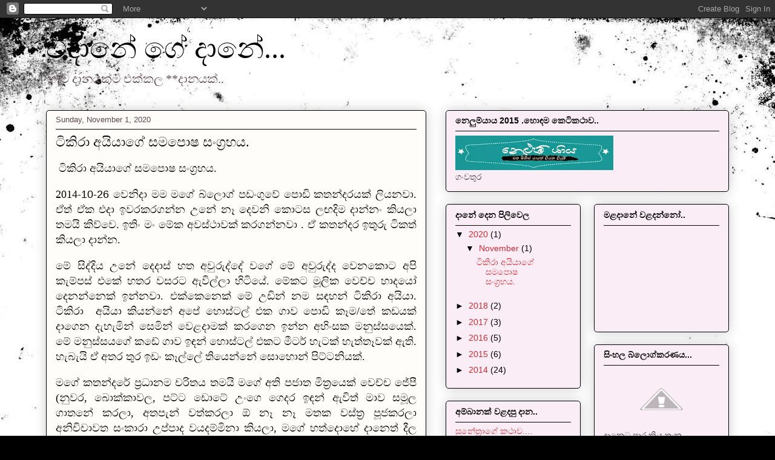

--- FILE ---
content_type: text/html; charset=UTF-8
request_url: http://cvpsur.blogspot.com/2020/11/blog-post.html
body_size: 40885
content:
<!DOCTYPE html>
<html class='v2' dir='ltr' lang='en'>
<head>
<link href='https://www.blogger.com/static/v1/widgets/335934321-css_bundle_v2.css' rel='stylesheet' type='text/css'/>
<meta content='width=1100' name='viewport'/>
<meta content='text/html; charset=UTF-8' http-equiv='Content-Type'/>
<meta content='blogger' name='generator'/>
<link href='http://cvpsur.blogspot.com/favicon.ico' rel='icon' type='image/x-icon'/>
<link href='http://cvpsur.blogspot.com/2020/11/blog-post.html' rel='canonical'/>
<link rel="alternate" type="application/atom+xml" title="ව&#3538;ද&#3535;න&#3546; ග&#3546; ද&#3535;න&#3546;... - Atom" href="http://cvpsur.blogspot.com/feeds/posts/default" />
<link rel="alternate" type="application/rss+xml" title="ව&#3538;ද&#3535;න&#3546; ග&#3546; ද&#3535;න&#3546;... - RSS" href="http://cvpsur.blogspot.com/feeds/posts/default?alt=rss" />
<link rel="service.post" type="application/atom+xml" title="ව&#3538;ද&#3535;න&#3546; ග&#3546; ද&#3535;න&#3546;... - Atom" href="https://www.blogger.com/feeds/4818356403737023257/posts/default" />

<link rel="alternate" type="application/atom+xml" title="ව&#3538;ද&#3535;න&#3546; ග&#3546; ද&#3535;න&#3546;... - Atom" href="http://cvpsur.blogspot.com/feeds/6942300492737953061/comments/default" />
<!--Can't find substitution for tag [blog.ieCssRetrofitLinks]-->
<link href='https://blogger.googleusercontent.com/img/b/R29vZ2xl/AVvXsEjjgCfGbk0TdKXxNqa-C9Re6AmTRaG3n3nLbf_0IGRHMuMmiWQLLAhxnoREp5vkk5EEfCL1xu5hoavOcnc48NF1X5Jwym1mjg779j9uB57K7ACEWYdUGjF4ytTE-8iCFfzhtI8-v_XiRM4/s320/123136893_268541484582261_7659365804994148939_n.jpg' rel='image_src'/>
<meta content='http://cvpsur.blogspot.com/2020/11/blog-post.html' property='og:url'/>
<meta content=' ටිකිරා අයියාගේ සමපොෂ සංග්‍රහය.' property='og:title'/>
<meta content='  ටිකිරා අයියාගේ සමපොෂ සංග්‍රහය.          2014 -10-26 වෙනිදා මම මගේ බ්ලොග් පඩංගුවේ පොඩි කතන්දරයක් ලියනවා. ඒත් ඒක එදා ඉවරකරගන්න උනේ නෑ දෙවනි ...' property='og:description'/>
<meta content='https://blogger.googleusercontent.com/img/b/R29vZ2xl/AVvXsEjjgCfGbk0TdKXxNqa-C9Re6AmTRaG3n3nLbf_0IGRHMuMmiWQLLAhxnoREp5vkk5EEfCL1xu5hoavOcnc48NF1X5Jwym1mjg779j9uB57K7ACEWYdUGjF4ytTE-8iCFfzhtI8-v_XiRM4/w1200-h630-p-k-no-nu/123136893_268541484582261_7659365804994148939_n.jpg' property='og:image'/>
<title>ව&#3538;ද&#3535;න&#3546; ග&#3546; ද&#3535;න&#3546;...:  ට&#3538;ක&#3538;ර&#3535; අය&#3538;ය&#3535;ග&#3546; සමප&#3548;ෂ ස&#3458;ග&#3530;&#8205;රහය.</title>
<style id='page-skin-1' type='text/css'><!--
/*
-----------------------------------------------
Blogger Template Style
Name:     Awesome Inc.
Designer: Tina Chen
URL:      tinachen.org
----------------------------------------------- */
/* Content
----------------------------------------------- */
body {
font: normal normal 18px Arial, Tahoma, Helvetica, FreeSans, sans-serif;
color: #000000;
background: #000000 url(//themes.googleusercontent.com/image?id=1au0Ex-nW8qgAN9nqocWIoftRd4qJt8epMq8FgrMfnzoKWDYFCOMvYJ5M2-f6ZhHjz8it) no-repeat fixed top center /* Credit: hdoddema (http://www.istockphoto.com/googleimages.php?id=357703&platform=blogger) */;
}
html body .content-outer {
min-width: 0;
max-width: 100%;
width: 100%;
}
a:link {
text-decoration: none;
color: #7d05d2;
}
a:visited {
text-decoration: none;
color: #4d931d;
}
a:hover {
text-decoration: underline;
color: #631d93;
}
.body-fauxcolumn-outer .cap-top {
position: absolute;
z-index: 1;
height: 276px;
width: 100%;
background: transparent none repeat-x scroll top left;
_background-image: none;
}
/* Columns
----------------------------------------------- */
.content-inner {
padding: 0;
}
.header-inner .section {
margin: 0 16px;
}
.tabs-inner .section {
margin: 0 16px;
}
.main-inner {
padding-top: 30px;
}
.main-inner .column-center-inner,
.main-inner .column-left-inner,
.main-inner .column-right-inner {
padding: 0 5px;
}
*+html body .main-inner .column-center-inner {
margin-top: -30px;
}
#layout .main-inner .column-center-inner {
margin-top: 0;
}
/* Header
----------------------------------------------- */
.header-outer {
margin: 0 0 0 0;
background: transparent none repeat scroll 0 0;
}
.Header h1 {
font: normal normal 48px Georgia, Utopia, 'Palatino Linotype', Palatino, serif;
color: #000000;
text-shadow: 0 0 -1px #000000;
}
.Header h1 a {
color: #000000;
}
.Header .description {
font: normal normal 20px Georgia, Utopia, 'Palatino Linotype', Palatino, serif;
color: #5f4650;
}
.header-inner .Header .titlewrapper,
.header-inner .Header .descriptionwrapper {
padding-left: 0;
padding-right: 0;
margin-bottom: 0;
}
.header-inner .Header .titlewrapper {
padding-top: 22px;
}
/* Tabs
----------------------------------------------- */
.tabs-outer {
overflow: hidden;
position: relative;
background: #be6e6e url(//www.blogblog.com/1kt/awesomeinc/tabs_gradient_light.png) repeat scroll 0 0;
}
#layout .tabs-outer {
overflow: visible;
}
.tabs-cap-top, .tabs-cap-bottom {
position: absolute;
width: 100%;
border-top: 1px solid #5f4650;
}
.tabs-cap-bottom {
bottom: 0;
}
.tabs-inner .widget li a {
display: inline-block;
margin: 0;
padding: .6em 1.5em;
font: normal normal 13px Arial, Tahoma, Helvetica, FreeSans, sans-serif;
color: #000000;
border-top: 1px solid #5f4650;
border-bottom: 1px solid #5f4650;
border-left: 1px solid #5f4650;
height: 16px;
line-height: 16px;
}
.tabs-inner .widget li:last-child a {
border-right: 1px solid #5f4650;
}
.tabs-inner .widget li.selected a, .tabs-inner .widget li a:hover {
background: #000000 url(//www.blogblog.com/1kt/awesomeinc/tabs_gradient_light.png) repeat-x scroll 0 -100px;
color: #ffffff;
}
/* Headings
----------------------------------------------- */
h2 {
font: normal bold 14px Arial, Tahoma, Helvetica, FreeSans, sans-serif;
color: #000000;
}
/* Widgets
----------------------------------------------- */
.main-inner .section {
margin: 0 27px;
padding: 0;
}
.main-inner .column-left-outer,
.main-inner .column-right-outer {
margin-top: 0;
}
#layout .main-inner .column-left-outer,
#layout .main-inner .column-right-outer {
margin-top: 0;
}
.main-inner .column-left-inner,
.main-inner .column-right-inner {
background: transparent none repeat 0 0;
-moz-box-shadow: 0 0 0 rgba(0, 0, 0, .2);
-webkit-box-shadow: 0 0 0 rgba(0, 0, 0, .2);
-goog-ms-box-shadow: 0 0 0 rgba(0, 0, 0, .2);
box-shadow: 0 0 0 rgba(0, 0, 0, .2);
-moz-border-radius: 5px;
-webkit-border-radius: 5px;
-goog-ms-border-radius: 5px;
border-radius: 5px;
}
#layout .main-inner .column-left-inner,
#layout .main-inner .column-right-inner {
margin-top: 0;
}
.sidebar .widget {
font: normal normal 14px Arial, Tahoma, Helvetica, FreeSans, sans-serif;
color: #333333;
}
.sidebar .widget a:link {
color: #d52a33;
}
.sidebar .widget a:visited {
color: #7d181e;
}
.sidebar .widget a:hover {
color: #d52a33;
}
.sidebar .widget h2 {
text-shadow: 0 0 -1px #000000;
}
.main-inner .widget {
background-color: #fbedf5;
border: 1px solid #000000;
padding: 0 15px 15px;
margin: 20px -16px;
-moz-box-shadow: 0 0 20px rgba(0, 0, 0, .2);
-webkit-box-shadow: 0 0 20px rgba(0, 0, 0, .2);
-goog-ms-box-shadow: 0 0 20px rgba(0, 0, 0, .2);
box-shadow: 0 0 20px rgba(0, 0, 0, .2);
-moz-border-radius: 5px;
-webkit-border-radius: 5px;
-goog-ms-border-radius: 5px;
border-radius: 5px;
}
.main-inner .widget h2 {
margin: 0 -0;
padding: .6em 0 .5em;
border-bottom: 1px solid transparent;
}
.footer-inner .widget h2 {
padding: 0 0 .4em;
border-bottom: 1px solid transparent;
}
.main-inner .widget h2 + div, .footer-inner .widget h2 + div {
border-top: 1px solid #000000;
padding-top: 8px;
}
.main-inner .widget .widget-content {
margin: 0 -0;
padding: 7px 0 0;
}
.main-inner .widget ul, .main-inner .widget #ArchiveList ul.flat {
margin: -8px -15px 0;
padding: 0;
list-style: none;
}
.main-inner .widget #ArchiveList {
margin: -8px 0 0;
}
.main-inner .widget ul li, .main-inner .widget #ArchiveList ul.flat li {
padding: .5em 15px;
text-indent: 0;
color: #000000;
border-top: 0 solid #000000;
border-bottom: 1px solid transparent;
}
.main-inner .widget #ArchiveList ul li {
padding-top: .25em;
padding-bottom: .25em;
}
.main-inner .widget ul li:first-child, .main-inner .widget #ArchiveList ul.flat li:first-child {
border-top: none;
}
.main-inner .widget ul li:last-child, .main-inner .widget #ArchiveList ul.flat li:last-child {
border-bottom: none;
}
.post-body {
position: relative;
}
.main-inner .widget .post-body ul {
padding: 0 2.5em;
margin: .5em 0;
list-style: disc;
}
.main-inner .widget .post-body ul li {
padding: 0.25em 0;
margin-bottom: .25em;
color: #000000;
border: none;
}
.footer-inner .widget ul {
padding: 0;
list-style: none;
}
.widget .zippy {
color: #000000;
}
/* Posts
----------------------------------------------- */
body .main-inner .Blog {
padding: 0;
margin-bottom: 1em;
background-color: transparent;
border: none;
-moz-box-shadow: 0 0 0 rgba(0, 0, 0, 0);
-webkit-box-shadow: 0 0 0 rgba(0, 0, 0, 0);
-goog-ms-box-shadow: 0 0 0 rgba(0, 0, 0, 0);
box-shadow: 0 0 0 rgba(0, 0, 0, 0);
}
.main-inner .section:last-child .Blog:last-child {
padding: 0;
margin-bottom: 1em;
}
.main-inner .widget h2.date-header {
margin: 0 -15px 1px;
padding: 0 0 0 0;
font: normal normal 13px Arial, Tahoma, Helvetica, FreeSans, sans-serif;
color: #5f4650;
background: transparent none no-repeat scroll top left;
border-top: 0 solid #000000;
border-bottom: 1px solid transparent;
-moz-border-radius-topleft: 0;
-moz-border-radius-topright: 0;
-webkit-border-top-left-radius: 0;
-webkit-border-top-right-radius: 0;
border-top-left-radius: 0;
border-top-right-radius: 0;
position: static;
bottom: 100%;
right: 15px;
text-shadow: 0 0 -1px #000000;
}
.main-inner .widget h2.date-header span {
font: normal normal 13px Arial, Tahoma, Helvetica, FreeSans, sans-serif;
display: block;
padding: .5em 15px;
border-left: 0 solid #000000;
border-right: 0 solid #000000;
}
.date-outer {
position: relative;
margin: 30px 0 20px;
padding: 0 15px;
background-color: #fefdfa;
border: 1px solid #000000;
-moz-box-shadow: 0 0 20px rgba(0, 0, 0, .2);
-webkit-box-shadow: 0 0 20px rgba(0, 0, 0, .2);
-goog-ms-box-shadow: 0 0 20px rgba(0, 0, 0, .2);
box-shadow: 0 0 20px rgba(0, 0, 0, .2);
-moz-border-radius: 5px;
-webkit-border-radius: 5px;
-goog-ms-border-radius: 5px;
border-radius: 5px;
}
.date-outer:first-child {
margin-top: 0;
}
.date-outer:last-child {
margin-bottom: 20px;
-moz-border-radius-bottomleft: 5px;
-moz-border-radius-bottomright: 5px;
-webkit-border-bottom-left-radius: 5px;
-webkit-border-bottom-right-radius: 5px;
-goog-ms-border-bottom-left-radius: 5px;
-goog-ms-border-bottom-right-radius: 5px;
border-bottom-left-radius: 5px;
border-bottom-right-radius: 5px;
}
.date-posts {
margin: 0 -0;
padding: 0 0;
clear: both;
}
.post-outer, .inline-ad {
border-top: 1px solid #000000;
margin: 0 -0;
padding: 15px 0;
}
.post-outer {
padding-bottom: 10px;
}
.post-outer:first-child {
padding-top: 0;
border-top: none;
}
.post-outer:last-child, .inline-ad:last-child {
border-bottom: none;
}
.post-body {
position: relative;
}
.post-body img {
padding: 8px;
background: #ffffff;
border: 1px solid #c0c0c0;
-moz-box-shadow: 0 0 20px rgba(0, 0, 0, .2);
-webkit-box-shadow: 0 0 20px rgba(0, 0, 0, .2);
box-shadow: 0 0 20px rgba(0, 0, 0, .2);
-moz-border-radius: 5px;
-webkit-border-radius: 5px;
border-radius: 5px;
}
h3.post-title, h4 {
font: normal normal 22px Georgia, Utopia, 'Palatino Linotype', Palatino, serif;
color: #000000;
}
h3.post-title a {
font: normal normal 22px Georgia, Utopia, 'Palatino Linotype', Palatino, serif;
color: #000000;
}
h3.post-title a:hover {
color: #631d93;
text-decoration: underline;
}
.post-header {
margin: 0 0 1em;
}
.post-body {
line-height: 1.4;
}
.post-outer h2 {
color: #000000;
}
.post-footer {
margin: 1.5em 0 0;
}
#blog-pager {
padding: 15px;
font-size: 120%;
background-color: #fefdfa;
border: 1px solid #000000;
-moz-box-shadow: 0 0 20px rgba(0, 0, 0, .2);
-webkit-box-shadow: 0 0 20px rgba(0, 0, 0, .2);
-goog-ms-box-shadow: 0 0 20px rgba(0, 0, 0, .2);
box-shadow: 0 0 20px rgba(0, 0, 0, .2);
-moz-border-radius: 5px;
-webkit-border-radius: 5px;
-goog-ms-border-radius: 5px;
border-radius: 5px;
-moz-border-radius-topleft: 5px;
-moz-border-radius-topright: 5px;
-webkit-border-top-left-radius: 5px;
-webkit-border-top-right-radius: 5px;
-goog-ms-border-top-left-radius: 5px;
-goog-ms-border-top-right-radius: 5px;
border-top-left-radius: 5px;
border-top-right-radius-topright: 5px;
margin-top: 1em;
}
.blog-feeds, .post-feeds {
margin: 1em 0;
text-align: center;
color: #333333;
}
.blog-feeds a, .post-feeds a {
color: #d52a33;
}
.blog-feeds a:visited, .post-feeds a:visited {
color: #7d181e;
}
.blog-feeds a:hover, .post-feeds a:hover {
color: #d52a33;
}
.post-outer .comments {
margin-top: 2em;
}
/* Comments
----------------------------------------------- */
.comments .comments-content .icon.blog-author {
background-repeat: no-repeat;
background-image: url([data-uri]);
}
.comments .comments-content .loadmore a {
border-top: 1px solid #5f4650;
border-bottom: 1px solid #5f4650;
}
.comments .continue {
border-top: 2px solid #5f4650;
}
/* Footer
----------------------------------------------- */
.footer-outer {
margin: -20px 0 -1px;
padding: 20px 0 0;
color: #333333;
overflow: hidden;
}
.footer-fauxborder-left {
border-top: 1px solid #000000;
background: #fefdfa none repeat scroll 0 0;
-moz-box-shadow: 0 0 20px rgba(0, 0, 0, .2);
-webkit-box-shadow: 0 0 20px rgba(0, 0, 0, .2);
-goog-ms-box-shadow: 0 0 20px rgba(0, 0, 0, .2);
box-shadow: 0 0 20px rgba(0, 0, 0, .2);
margin: 0 -20px;
}
/* Mobile
----------------------------------------------- */
body.mobile {
background-size: auto;
}
.mobile .body-fauxcolumn-outer {
background: transparent none repeat scroll top left;
}
*+html body.mobile .main-inner .column-center-inner {
margin-top: 0;
}
.mobile .main-inner .widget {
padding: 0 0 15px;
}
.mobile .main-inner .widget h2 + div,
.mobile .footer-inner .widget h2 + div {
border-top: none;
padding-top: 0;
}
.mobile .footer-inner .widget h2 {
padding: 0.5em 0;
border-bottom: none;
}
.mobile .main-inner .widget .widget-content {
margin: 0;
padding: 7px 0 0;
}
.mobile .main-inner .widget ul,
.mobile .main-inner .widget #ArchiveList ul.flat {
margin: 0 -15px 0;
}
.mobile .main-inner .widget h2.date-header {
right: 0;
}
.mobile .date-header span {
padding: 0.4em 0;
}
.mobile .date-outer:first-child {
margin-bottom: 0;
border: 1px solid #000000;
-moz-border-radius-topleft: 5px;
-moz-border-radius-topright: 5px;
-webkit-border-top-left-radius: 5px;
-webkit-border-top-right-radius: 5px;
-goog-ms-border-top-left-radius: 5px;
-goog-ms-border-top-right-radius: 5px;
border-top-left-radius: 5px;
border-top-right-radius: 5px;
}
.mobile .date-outer {
border-color: #000000;
border-width: 0 1px 1px;
}
.mobile .date-outer:last-child {
margin-bottom: 0;
}
.mobile .main-inner {
padding: 0;
}
.mobile .header-inner .section {
margin: 0;
}
.mobile .post-outer, .mobile .inline-ad {
padding: 5px 0;
}
.mobile .tabs-inner .section {
margin: 0 10px;
}
.mobile .main-inner .widget h2 {
margin: 0;
padding: 0;
}
.mobile .main-inner .widget h2.date-header span {
padding: 0;
}
.mobile .main-inner .widget .widget-content {
margin: 0;
padding: 7px 0 0;
}
.mobile #blog-pager {
border: 1px solid transparent;
background: #fefdfa none repeat scroll 0 0;
}
.mobile .main-inner .column-left-inner,
.mobile .main-inner .column-right-inner {
background: transparent none repeat 0 0;
-moz-box-shadow: none;
-webkit-box-shadow: none;
-goog-ms-box-shadow: none;
box-shadow: none;
}
.mobile .date-posts {
margin: 0;
padding: 0;
}
.mobile .footer-fauxborder-left {
margin: 0;
border-top: inherit;
}
.mobile .main-inner .section:last-child .Blog:last-child {
margin-bottom: 0;
}
.mobile-index-contents {
color: #000000;
}
.mobile .mobile-link-button {
background: #7d05d2 url(//www.blogblog.com/1kt/awesomeinc/tabs_gradient_light.png) repeat scroll 0 0;
}
.mobile-link-button a:link, .mobile-link-button a:visited {
color: #ffffff;
}
.mobile .tabs-inner .PageList .widget-content {
background: transparent;
border-top: 1px solid;
border-color: #5f4650;
color: #000000;
}
.mobile .tabs-inner .PageList .widget-content .pagelist-arrow {
border-left: 1px solid #5f4650;
}

--></style>
<style id='template-skin-1' type='text/css'><!--
body {
min-width: 1160px;
}
.content-outer, .content-fauxcolumn-outer, .region-inner {
min-width: 1160px;
max-width: 1160px;
_width: 1160px;
}
.main-inner .columns {
padding-left: 0px;
padding-right: 500px;
}
.main-inner .fauxcolumn-center-outer {
left: 0px;
right: 500px;
/* IE6 does not respect left and right together */
_width: expression(this.parentNode.offsetWidth -
parseInt("0px") -
parseInt("500px") + 'px');
}
.main-inner .fauxcolumn-left-outer {
width: 0px;
}
.main-inner .fauxcolumn-right-outer {
width: 500px;
}
.main-inner .column-left-outer {
width: 0px;
right: 100%;
margin-left: -0px;
}
.main-inner .column-right-outer {
width: 500px;
margin-right: -500px;
}
#layout {
min-width: 0;
}
#layout .content-outer {
min-width: 0;
width: 800px;
}
#layout .region-inner {
min-width: 0;
width: auto;
}
body#layout div.add_widget {
padding: 8px;
}
body#layout div.add_widget a {
margin-left: 32px;
}
--></style>
<style>
    body {background-image:url(\/\/themes.googleusercontent.com\/image?id=1au0Ex-nW8qgAN9nqocWIoftRd4qJt8epMq8FgrMfnzoKWDYFCOMvYJ5M2-f6ZhHjz8it);}
    
@media (max-width: 200px) { body {background-image:url(\/\/themes.googleusercontent.com\/image?id=1au0Ex-nW8qgAN9nqocWIoftRd4qJt8epMq8FgrMfnzoKWDYFCOMvYJ5M2-f6ZhHjz8it&options=w200);}}
@media (max-width: 400px) and (min-width: 201px) { body {background-image:url(\/\/themes.googleusercontent.com\/image?id=1au0Ex-nW8qgAN9nqocWIoftRd4qJt8epMq8FgrMfnzoKWDYFCOMvYJ5M2-f6ZhHjz8it&options=w400);}}
@media (max-width: 800px) and (min-width: 401px) { body {background-image:url(\/\/themes.googleusercontent.com\/image?id=1au0Ex-nW8qgAN9nqocWIoftRd4qJt8epMq8FgrMfnzoKWDYFCOMvYJ5M2-f6ZhHjz8it&options=w800);}}
@media (max-width: 1200px) and (min-width: 801px) { body {background-image:url(\/\/themes.googleusercontent.com\/image?id=1au0Ex-nW8qgAN9nqocWIoftRd4qJt8epMq8FgrMfnzoKWDYFCOMvYJ5M2-f6ZhHjz8it&options=w1200);}}
/* Last tag covers anything over one higher than the previous max-size cap. */
@media (min-width: 1201px) { body {background-image:url(\/\/themes.googleusercontent.com\/image?id=1au0Ex-nW8qgAN9nqocWIoftRd4qJt8epMq8FgrMfnzoKWDYFCOMvYJ5M2-f6ZhHjz8it&options=w1600);}}
  </style>
<link href='https://www.blogger.com/dyn-css/authorization.css?targetBlogID=4818356403737023257&amp;zx=a4214670-f267-4a24-a2eb-5587e85e2607' media='none' onload='if(media!=&#39;all&#39;)media=&#39;all&#39;' rel='stylesheet'/><noscript><link href='https://www.blogger.com/dyn-css/authorization.css?targetBlogID=4818356403737023257&amp;zx=a4214670-f267-4a24-a2eb-5587e85e2607' rel='stylesheet'/></noscript>
<meta name='google-adsense-platform-account' content='ca-host-pub-1556223355139109'/>
<meta name='google-adsense-platform-domain' content='blogspot.com'/>

</head>
<body class='loading variant-renewable'>
<div class='navbar section' id='navbar' name='Navbar'><div class='widget Navbar' data-version='1' id='Navbar1'><script type="text/javascript">
    function setAttributeOnload(object, attribute, val) {
      if(window.addEventListener) {
        window.addEventListener('load',
          function(){ object[attribute] = val; }, false);
      } else {
        window.attachEvent('onload', function(){ object[attribute] = val; });
      }
    }
  </script>
<div id="navbar-iframe-container"></div>
<script type="text/javascript" src="https://apis.google.com/js/platform.js"></script>
<script type="text/javascript">
      gapi.load("gapi.iframes:gapi.iframes.style.bubble", function() {
        if (gapi.iframes && gapi.iframes.getContext) {
          gapi.iframes.getContext().openChild({
              url: 'https://www.blogger.com/navbar/4818356403737023257?po\x3d6942300492737953061\x26origin\x3dhttp://cvpsur.blogspot.com',
              where: document.getElementById("navbar-iframe-container"),
              id: "navbar-iframe"
          });
        }
      });
    </script><script type="text/javascript">
(function() {
var script = document.createElement('script');
script.type = 'text/javascript';
script.src = '//pagead2.googlesyndication.com/pagead/js/google_top_exp.js';
var head = document.getElementsByTagName('head')[0];
if (head) {
head.appendChild(script);
}})();
</script>
</div></div>
<div class='body-fauxcolumns'>
<div class='fauxcolumn-outer body-fauxcolumn-outer'>
<div class='cap-top'>
<div class='cap-left'></div>
<div class='cap-right'></div>
</div>
<div class='fauxborder-left'>
<div class='fauxborder-right'></div>
<div class='fauxcolumn-inner'>
</div>
</div>
<div class='cap-bottom'>
<div class='cap-left'></div>
<div class='cap-right'></div>
</div>
</div>
</div>
<div class='content'>
<div class='content-fauxcolumns'>
<div class='fauxcolumn-outer content-fauxcolumn-outer'>
<div class='cap-top'>
<div class='cap-left'></div>
<div class='cap-right'></div>
</div>
<div class='fauxborder-left'>
<div class='fauxborder-right'></div>
<div class='fauxcolumn-inner'>
</div>
</div>
<div class='cap-bottom'>
<div class='cap-left'></div>
<div class='cap-right'></div>
</div>
</div>
</div>
<div class='content-outer'>
<div class='content-cap-top cap-top'>
<div class='cap-left'></div>
<div class='cap-right'></div>
</div>
<div class='fauxborder-left content-fauxborder-left'>
<div class='fauxborder-right content-fauxborder-right'></div>
<div class='content-inner'>
<header>
<div class='header-outer'>
<div class='header-cap-top cap-top'>
<div class='cap-left'></div>
<div class='cap-right'></div>
</div>
<div class='fauxborder-left header-fauxborder-left'>
<div class='fauxborder-right header-fauxborder-right'></div>
<div class='region-inner header-inner'>
<div class='header section' id='header' name='Header'><div class='widget Header' data-version='1' id='Header1'>
<div id='header-inner'>
<div class='titlewrapper'>
<h1 class='title'>
<a href='http://cvpsur.blogspot.com/'>
ව&#3538;ද&#3535;න&#3546; ග&#3546; ද&#3535;න&#3546;...
</a>
</h1>
</div>
<div class='descriptionwrapper'>
<p class='description'><span>හ&#3536;ම ද&#3535;නයක&#3530;ම එක&#3530;කල  **ද&#3535;නයක&#3530;..</span></p>
</div>
</div>
</div></div>
</div>
</div>
<div class='header-cap-bottom cap-bottom'>
<div class='cap-left'></div>
<div class='cap-right'></div>
</div>
</div>
</header>
<div class='tabs-outer'>
<div class='tabs-cap-top cap-top'>
<div class='cap-left'></div>
<div class='cap-right'></div>
</div>
<div class='fauxborder-left tabs-fauxborder-left'>
<div class='fauxborder-right tabs-fauxborder-right'></div>
<div class='region-inner tabs-inner'>
<div class='tabs no-items section' id='crosscol' name='Cross-Column'></div>
<div class='tabs no-items section' id='crosscol-overflow' name='Cross-Column 2'></div>
</div>
</div>
<div class='tabs-cap-bottom cap-bottom'>
<div class='cap-left'></div>
<div class='cap-right'></div>
</div>
</div>
<div class='main-outer'>
<div class='main-cap-top cap-top'>
<div class='cap-left'></div>
<div class='cap-right'></div>
</div>
<div class='fauxborder-left main-fauxborder-left'>
<div class='fauxborder-right main-fauxborder-right'></div>
<div class='region-inner main-inner'>
<div class='columns fauxcolumns'>
<div class='fauxcolumn-outer fauxcolumn-center-outer'>
<div class='cap-top'>
<div class='cap-left'></div>
<div class='cap-right'></div>
</div>
<div class='fauxborder-left'>
<div class='fauxborder-right'></div>
<div class='fauxcolumn-inner'>
</div>
</div>
<div class='cap-bottom'>
<div class='cap-left'></div>
<div class='cap-right'></div>
</div>
</div>
<div class='fauxcolumn-outer fauxcolumn-left-outer'>
<div class='cap-top'>
<div class='cap-left'></div>
<div class='cap-right'></div>
</div>
<div class='fauxborder-left'>
<div class='fauxborder-right'></div>
<div class='fauxcolumn-inner'>
</div>
</div>
<div class='cap-bottom'>
<div class='cap-left'></div>
<div class='cap-right'></div>
</div>
</div>
<div class='fauxcolumn-outer fauxcolumn-right-outer'>
<div class='cap-top'>
<div class='cap-left'></div>
<div class='cap-right'></div>
</div>
<div class='fauxborder-left'>
<div class='fauxborder-right'></div>
<div class='fauxcolumn-inner'>
</div>
</div>
<div class='cap-bottom'>
<div class='cap-left'></div>
<div class='cap-right'></div>
</div>
</div>
<!-- corrects IE6 width calculation -->
<div class='columns-inner'>
<div class='column-center-outer'>
<div class='column-center-inner'>
<div class='main section' id='main' name='Main'><div class='widget Blog' data-version='1' id='Blog1'>
<div class='blog-posts hfeed'>

          <div class="date-outer">
        
<h2 class='date-header'><span>Sunday, November 1, 2020</span></h2>

          <div class="date-posts">
        
<div class='post-outer'>
<div class='post hentry uncustomized-post-template' itemprop='blogPost' itemscope='itemscope' itemtype='http://schema.org/BlogPosting'>
<meta content='https://blogger.googleusercontent.com/img/b/R29vZ2xl/AVvXsEjjgCfGbk0TdKXxNqa-C9Re6AmTRaG3n3nLbf_0IGRHMuMmiWQLLAhxnoREp5vkk5EEfCL1xu5hoavOcnc48NF1X5Jwym1mjg779j9uB57K7ACEWYdUGjF4ytTE-8iCFfzhtI8-v_XiRM4/s320/123136893_268541484582261_7659365804994148939_n.jpg' itemprop='image_url'/>
<meta content='4818356403737023257' itemprop='blogId'/>
<meta content='6942300492737953061' itemprop='postId'/>
<a name='6942300492737953061'></a>
<h3 class='post-title entry-title' itemprop='name'>
 ට&#3538;ක&#3538;ර&#3535; අය&#3538;ය&#3535;ග&#3546; සමප&#3548;ෂ ස&#3458;ග&#3530;&#8205;රහය.
</h3>
<div class='post-header'>
<div class='post-header-line-1'></div>
</div>
<div class='post-body entry-content' id='post-body-6942300492737953061' itemprop='description articleBody'>
<p class="MsoNormal" style="tab-stops: 171.75pt; text-align: justify;">&nbsp;<span lang="SI-LK" style="font-family: &quot;Iskoola Pota&quot;,&quot;sans-serif&quot;; mso-ascii-font-family: Calibri; mso-ascii-theme-font: minor-latin; mso-bidi-font-family: &quot;Iskoola Pota&quot;; mso-bidi-theme-font: minor-bidi; mso-hansi-font-family: Calibri; mso-hansi-theme-font: minor-latin;">ට&#3538;ක&#3538;ර&#3535; අය&#3538;ය&#3535;ග&#3546; සමප&#3548;ෂ ස&#3458;ග&#3530;&#8205;රහය.<span style="mso-tab-count: 1;">&nbsp;&nbsp;&nbsp;&nbsp;&nbsp;&nbsp; </span></span></p>

<p class="MsoNormal" style="text-align: justify;"><span lang="SI-LK" style="font-family: &quot;Iskoola Pota&quot;,&quot;sans-serif&quot;; mso-ascii-font-family: Calibri; mso-ascii-theme-font: minor-latin; mso-bidi-font-family: &quot;Iskoola Pota&quot;; mso-bidi-theme-font: minor-bidi; mso-hansi-font-family: Calibri; mso-hansi-theme-font: minor-latin;">2014</span>-10-26
<span lang="SI-LK" style="font-family: &quot;Iskoola Pota&quot;,&quot;sans-serif&quot;; mso-ascii-font-family: Calibri; mso-ascii-theme-font: minor-latin; mso-bidi-font-family: &quot;Iskoola Pota&quot;; mso-bidi-theme-font: minor-bidi; mso-hansi-font-family: Calibri; mso-hansi-theme-font: minor-latin;">ව&#3545;න&#3538;ද&#3535; මම මග&#3546; බ&#3530;ල&#3548;ග&#3530; පඩ&#3458;ග&#3540;ව&#3546; ප&#3548;ඩ&#3538; කතන&#3530;දරයක&#3530; ල&#3538;යනව&#3535;.
ඒත&#3530; ඒක එද&#3535; ඉවරකරගන&#3530;න උන&#3546; න&#3537; ද&#3545;වන&#3538; ක&#3548;ටස ලඟද&#3538;ම ද&#3535;න&#3530;න&#3458; ක&#3538;යල&#3535; තමය&#3538; ක&#3538;ව&#3530;ව&#3545;. ඉත&#3538;&#3458; ම&#3458;
ම&#3546;ක අවස&#3530;ථ&#3535;වක&#3530; කරගන&#3530;නව&#3535; . ඒ කතන&#3530;දර ඉත&#3540;ර&#3540; ට&#3538;කත&#3530; ක&#3538;යල&#3535; ද&#3535;න&#3530;න.</span></p>

<p class="MsoNormal" style="text-align: justify;"><span lang="SI-LK" style="font-family: &quot;Iskoola Pota&quot;,&quot;sans-serif&quot;; mso-ascii-font-family: Calibri; mso-ascii-theme-font: minor-latin; mso-bidi-font-family: &quot;Iskoola Pota&quot;; mso-bidi-theme-font: minor-bidi; mso-hansi-font-family: Calibri; mso-hansi-theme-font: minor-latin;">ම&#3546;
ස&#3538;ද&#3530;ද&#3538;ය උන&#3546; ද&#3545;ද&#3535;ස&#3530; හත අව&#3540;ර&#3540;ද&#3530;ද&#3546; වග&#3546; ම&#3546; අව&#3540;ර&#3540;ද&#3530;ද ව&#3545;නක&#3548;ට අප&#3538; ක&#3536;ම&#3530;පස&#3530; එක&#3546; හතර වසරට
ඇව&#3538;ල&#3530;ල&#3535; හ&#3538;ට&#3538;ය&#3546;. ම&#3546;කට ම&#3542;ල&#3538;ක ව&#3545;ච&#3530;ච හ&#3535;දය&#3549; ද&#3545;නන&#3530;න&#3545;ක&#3530; ඉන&#3530;නව&#3535;. එක&#3530;ක&#3545;න&#3545;ක&#3530; ම&#3546; උඩ&#3538;න&#3530; නම සඳහන&#3530;
ට&#3538;ක&#3538;ර&#3535; අය&#3538;ය&#3535;. ට&#3538;ක&#3538;ර&#3535;<span style="mso-spacerun: yes;">&nbsp; </span>අය&#3538;ය&#3535; ක&#3538;යන&#3530;න&#3546; අප&#3546;
හ&#3548;ස&#3530;ටල&#3530; එක ග&#3535;ව ප&#3548;ඩ&#3538; ක&#3537;ම/ත&#3546; කඩයක&#3530; ද&#3535;ග&#3545;න ද&#3536;හ&#3536;ම&#3538;න&#3530; ස&#3545;ම&#3538;න&#3530; ව&#3545;ළද&#3535;මක&#3530; කරග&#3545;න ඉන&#3530;න
අහ&#3538;&#3458;සක මන&#3540;ස&#3530;සය&#3545;ක&#3530;. ම&#3546; මන&#3540;ස&#3530;සයග&#3546; කඩ&#3546; ග&#3535;ව ඉඳන&#3530; හ&#3548;ස&#3530;ටල&#3530; එකට ම&#3539;ටර&#3530; හ&#3536;ටක&#3530; හ&#3536;ත&#3530;ත&#3537;වක&#3530; ඇත&#3538;.
හ&#3536;බ&#3536;ය&#3538; ඒ අතර ත&#3540;ර ඉඩ&#3458; ක&#3537;ල&#3530;ල&#3546; ත&#3538;ය&#3545;න&#3530;න&#3546; ස&#3548;හ&#3548;න&#3530; ප&#3538;ට&#3530;ටන&#3538;යක&#3530;.</span></p>

<p class="MsoNormal" style="text-align: justify;"><span lang="SI-LK" style="font-family: &quot;Iskoola Pota&quot;,&quot;sans-serif&quot;; mso-ascii-font-family: Calibri; mso-ascii-theme-font: minor-latin; mso-bidi-font-family: &quot;Iskoola Pota&quot;; mso-bidi-theme-font: minor-bidi; mso-hansi-font-family: Calibri; mso-hansi-theme-font: minor-latin;">මග&#3546;
කතන&#3530;දර&#3546; ප&#3530;&#8205;රධ&#3535;නම චර&#3538;තය තමය&#3538; මග&#3546; අත&#3538; පජ&#3535;ත ම&#3538;ත&#3530;&#8205;රය&#3545;ක&#3530; ව&#3545;ච&#3530;ච ජ&#3546;ප&#3539; (න&#3540;වර, බ&#3548;ක&#3530;ක&#3535;වල,
පට&#3530;ට ඩ&#3548;ට&#3546; උ&#3458;ග&#3545; ග&#3545;දර ඉඳන&#3530; ඇව&#3538;ත&#3530; ම&#3535;ව සම&#3542;ල ග&#3535;තන&#3546; කරල&#3535;, අතප&#3536;න&#3530; වත&#3530;කරල&#3535; ඕ න&#3537;
න&#3537;&nbsp;මතක වස&#3530;ත&#3530;&#8205;ර ප&#3542;ජකරල&#3535; අන&#3538;ච&#3538;ච&#3535;වත ස&#3458;ක&#3535;ර&#3535; උප&#3530;ප&#3535;ද වයදම&#3530;ම&#3538;න&#3535; ක&#3538;යල&#3535;, මග&#3546; හත&#3530;ද&#3548;හ&#3546;
ද&#3535;න&#3545;ත&#3530; ද&#3539;ල හ&#3548;ඳවය&#3538;න&#3530; බනක&#3540;ත&#3530; ක&#3538;යල&#3535; යනබව දන&#3530;න හ&#3538;න&#3530;ද&#3535; මන&#3540;ස&#3530;සයග&#3546; ස&#3536;බ&#3537; නම ක&#3538;යන&#3530;න&#3546;
න&#3537;.. අහන&#3530;නත&#3530; එප&#3535;, න&#3537; .. ක&#3538;ව&#3530;ව&#3548;ත&#3530; න&#3537;ම තමය&#3538;.) .</span></p>

<p class="MsoNormal" style="text-align: justify;"><span lang="SI-LK" style="font-family: &quot;Iskoola Pota&quot;,&quot;sans-serif&quot;; mso-ascii-font-family: Calibri; mso-ascii-theme-font: minor-latin; mso-bidi-font-family: &quot;Iskoola Pota&quot;; mso-bidi-theme-font: minor-bidi; mso-hansi-font-family: Calibri; mso-hansi-theme-font: minor-latin;">ඉත&#3538;&#3458;
ඔන&#3530;න ද&#3545;ද&#3535;හස&#3530; හත&#3546; දවසක, ඉරත&#3530; බ&#3536;හ&#3536;ග&#3545;න යන හවසක. හ&#3548;ස&#3530;ටල&#3530; එන ම&#3535;වත&#3546; අතරමග. ජ&#3546;ප&#3539; ය&#3538;
ම&#3535;ය&#3538; ම&#3542;ණට ම&#3542;ණ ම&#3540;ල&#3538;ච&#3530;ච&#3538; ව&#3545;නව&#3535;. ම&#3458; උග&#3546; ම&#3542;ණ ද&#3538;හ&#3535; බ&#3536;ල&#3540;ව&#3535; ඌ මග&#3546; ම&#3542;ණ ද&#3538;හ&#3535; බ&#3536;ල&#3540;ව&#3535;. ද&#3545;න&#3530;නට
ද&#3545;න&#3530;න&#3535; ත&#3546;ර&#3540;&#3458; ගත&#3530;ත&#3535; ද&#3545;න&#3530;නග&#3545;ම හ&#3538;ත&#3546; ත&#3538;ය&#3545;න&#3530;න&#3546; එකම එක අදහස ක&#3538;යල&#3535;. ඒවට ක&#3538;යන&#3530;න&#3545;
ස&#3458;ස&#3535;රගත බ&#3536;ඳ&#3539;ම&#3530; සහ අන&#3548;න&#3530;&#8205;ය අවබ&#3549;ධය ක&#3538;යල&#3535;. කත&#3535;බහක&#3530; න&#3536;ත&#3540;වම ද&#3545;න&#3530;නම පර&#3530;ස&#3530; අරග&#3545;න බ&#3536;ල&#3540;ව&#3535;
අත&#3546; ම&#3538;ට&#3546; ක&#3539;යක&#3530; ත&#3538;යද ක&#3538;යල&#3535;, ච&#3536;හ&#3530; ඔක&#3530;ක&#3548;ම <span style="mso-spacerun: yes;">&nbsp;</span>එකත&#3540; කරත&#3530; බ&#3535;ගයක&#3530; ගන&#3530;නවත&#3530; මද&#3538;. ම&#3548;කද කරන&#3530;න&#3546; ද&#3545;න&#3530;නම
බ&#3548;ක&#3530;ක&#3540;වක&#3530; උඩ ව&#3535;ඩ&#3538;ව&#3545;ල&#3535; බ&#3540;ලත&#3530; ව&#3538;ට&#3546; ත&#3538;බ&#3530;බ ප&#3540;වක&#3530; ක&#3537;ල&#3530;ලක&#3530; ද&#3545;කඩ කඩ&#3535;ග&#3545;න හපන ගමන&#3530;
කල&#3530;පන&#3535; කර&#3535;. </span></p>

<p class="MsoNormal" style="text-align: justify;"><span lang="SI-LK" style="font-family: &quot;Iskoola Pota&quot;,&quot;sans-serif&quot;; mso-ascii-font-family: Calibri; mso-ascii-theme-font: minor-latin; mso-bidi-font-family: &quot;Iskoola Pota&quot;; mso-bidi-theme-font: minor-bidi; mso-hansi-font-family: Calibri; mso-hansi-theme-font: minor-latin;">අප&#3538;
අල&#3538;ය&#3545;ක&#3530; බලම&#3540;.. </span></p>

<p class="MsoNormal" style="text-align: justify;"><span lang="SI-LK" style="font-family: &quot;Iskoola Pota&quot;,&quot;sans-serif&quot;; mso-ascii-font-family: Calibri; mso-ascii-theme-font: minor-latin; mso-bidi-font-family: &quot;Iskoola Pota&quot;; mso-bidi-theme-font: minor-bidi; mso-hansi-font-family: Calibri; mso-hansi-theme-font: minor-latin;">ඒ
ජ&#3546;ප&#3539; ග&#3545; වචන. අන&#3546; ඉත&#3538;&#3458; අල&#3538;ය&#3545;ක&#3530; බලන&#3530;න ච&#3530;චර ව&#3538;යදමක&#3530; යන&#3530;න&#3546; න&#3536;ත&#3538; හ&#3538;න&#3530;ද&#3535; අල&#3538; ප&#3536;ටව&#3530;
ත&#3540;න&#3530;ද&#3545;නන&#3545;ක&#3530;ම ලඟ ප&#3535;ත ත&#3538;බ&#3530;බ බ&#3546;ත&#3530; බඩ&#3540; කඩ&#3545;න&#3530; අරගත&#3530;ත&#3535;. හ&#3549;ව&#3530; හ&#3549;ව&#3530; හ&#3548;ව&#3530; ම&#3458; ඔහ&#3545;ල&#3535; අන&#3535;ත කරන&#3549;න&#3546;
අල&#3538; බලනව&#3535; ක&#3538;යන&#3530;න&#3546; අරකට, අරකට ක&#3538;යන&#3530;න&#3545; ය&#3548;දය&#3549; අර ග&#3540;ල&#3538; කන එකට. ඒක&#3535;ල&#3546;<span style="mso-spacerun: yes;">&nbsp; </span>අල&#3538; ප&#3536;ට&#3530;ට&#3545;ක&#3530; ඒ ක&#3538;ව&#3530;ව&#3546; ග&#3540;ල&#3538;යක&#3530; ර&#3540;ප&#3538;යල&#3530; දහයක&#3530;
හර&#3538; පහල&#3548;වක&#3530; හර&#3538; ව&#3538;ස&#3530;සක&#3530; න&#3458; උන&#3546; න&#3537;. ඉත&#3538;&#3458; ඕකට ඕන අඩ&#3540;ම ක&#3540;ඩ&#3540;ම ව&#3538;ද&#3538;යට තව ච&#3548;කලට&#3530;
එකක&#3540;ත&#3530; ම&#3538;ලද&#3539; අරග&#3545;න ආය&#3546; හ&#3548;ස&#3530;ටල&#3530; එක ග&#3535;ව ත&#3538;බ&#3530;බ ගල&#3530; වට ම&#3546;ස&#3546; ව&#3535;ඩ&#3538; උන&#3535;.</span></p>

<p class="MsoNormal" style="text-align: justify;"><span lang="SI-LK" style="font-family: &quot;Iskoola Pota&quot;,&quot;sans-serif&quot;; mso-ascii-font-family: Calibri; mso-ascii-theme-font: minor-latin; mso-bidi-font-family: &quot;Iskoola Pota&quot;; mso-bidi-theme-font: minor-bidi; mso-hansi-font-family: Calibri; mso-hansi-theme-font: minor-latin;">ද&#3536;&#3458;
ඉත&#3538;&#3458; අල&#3538; ප&#3536;ටව&#3530; එක&#3535;ම&#3535;ර ග&#3535;න&#3546; ද&#3545;න&#3530;න එක&#3530;ක බ&#3545;ද&#3535;ග&#3545;න ඒව&#3535; උඩ&#3540; තල&#3530;ල&#3545; අල&#3549;ග&#3545;න ඒව&#3535; හ&#3538;ම&#3538;න&#3530;
හ&#3538;ම&#3538;න&#3530; ද&#3538;යව&#3545;නක&#3458; බල&#3535;ග&#3545;න ඉන&#3530;නව&#3535;. ව&#3538;න&#3535;ඩ&#3538; ව&#3538;ස&#3530;සක&#3530; ව&#3538;තර යද&#3530;ද&#3538; ව&#3536;ඩ&#3546; ස&#3546;ප&#3530; ද&#3536;&#3458; වත&#3540;ර
එකක&#3540;ත&#3530; බ&#3539;ල&#3535; කටත&#3530; හ&#3549;දග&#3545;න ම&#3540;ක&#3540;ත&#3530; න&#3548;ව&#3538;ච&#3530;ච ග&#3535;නට ඉන&#3530;නව&#3535; (ඉන&#3530;න ට&#3530;&#8205;රය&#3538; කරනව&#3535; ඉත&#3538;&#3458;) ට&#3538;ක
ව&#3545;ල&#3535;වක&#3530; ඔහ&#3548;ම හ&#3538;ට&#3538;යට ක&#3535;ටවත&#3530; ම&#3540;ක&#3540;ත&#3530; ව&#3545;නසක&#3530; න&#3537;. ඉත&#3538;&#3458; අප&#3538; ට&#3538;ක&#3538;ර&#3535; අය&#3538;යග&#3546; කඩ&#3545;න&#3530;
ව&#3536;ඩ&#3538;ස&#3539;න&#3538; ප&#3530;ල&#3545;න&#3530;ට&#3538;යක&#3540;ත&#3530; ගහල&#3535; ආය&#3546; හ&#3548;ස&#3530;ටල&#3530; ආව&#3535;. ට&#3538;ක ව&#3545;ල&#3535;වක&#3538;න&#3530; ආය&#3546; ව&#3545;නසක&#3530; න&#3536;ත&#3538;
හ&#3538;න&#3530;ද&#3535; අර ච&#3548;කලට&#3530; එක කන&#3530;න ය&#3549;ජන&#3535;වක&#3530; ආව&#3535;. අන&#3546; ඉත&#3538;&#3458; හර&#3538;යට ව&#3545;ල&#3535;ව බ&#3536;ල&#3540;වන&#3458; ව&#3538;න&#3535;ඩ&#3538;
ව&#3538;ස&#3530;සක&#3530; ව&#3538;තර ට&#3530;&#8205;රය&#3538; කරල&#3535; ච&#3548;කලට&#3530; ක&#3548;ල&#3546; ගල&#3549;ග&#3545;න ඒකත&#3530; බ&#3545;ද&#3535;හද&#3535;ග&#3545;න ක&#3537;ව&#3535;. ද&#3536;&#3458;න&#3458; බ&#3548;ල&#3546;
ය&#3458;ත&#3458; ව&#3536;ඩ&#3546; ස&#3545;ට&#3530;, අප&#3538; උන&#3530;න&#3540; ත&#3536;න&#3538;න&#3530; බල&#3540; ක&#3540;ක&#3530;ක&#3545;ක&#3530; ග&#3538;යත&#3530; ඌත&#3530; එක&#3530;කත&#3530; හ&#3548;ඳට හ&#3538;න&#3535; ව&#3545;න
ලය&#3538;න&#3530; එක. එද&#3535; එතන&#3538;න&#3530; බල&#3530;ල&#3549;, ප&#3542;ස&#3549; හරක&#3530; පව&#3535; න&#3536;වත&#3538;ල&#3535; අප&#3538; එක&#3530;ක හ&#3548;ඳට හ&#3538;න&#3535;ව&#3545;ල&#3535; ග&#3538;ය&#3535;. උන&#3530;ට
ක&#3548;හ&#3545;ම ව&#3545;තත&#3530; අප&#3538; ද&#3545;න&#3530;නට හර&#3538; සත&#3540;ට&#3540;ය&#3538;.</span></p>

<p class="MsoNormal" style="text-align: justify;"><span lang="SI-LK" style="font-family: &quot;Iskoola Pota&quot;,&quot;sans-serif&quot;; mso-ascii-font-family: Calibri; mso-ascii-theme-font: minor-latin; mso-bidi-font-family: &quot;Iskoola Pota&quot;; mso-bidi-theme-font: minor-bidi; mso-hansi-font-family: Calibri; mso-hansi-theme-font: minor-latin;">ට&#3538;කක&#3530;
ර&#3537; ව&#3539;ග&#3545;න එද&#3530;ද&#3538; බඩ පන&#3540;ව&#3549; ප&#3538;කට&#3538;න&#3530; කරන&#3530;න ගත&#3530;ත&#3535; ද&#3538;යව&#3530; ද&#3538;යව&#3530; කන&#3530;න ද&#3538;යව&#3530; ක&#3538;යල&#3535; ඒක
ඉවසගන&#3530;න බ&#3536;ර&#3538; ක&#3540;සග&#3538;න&#3530;නක&#3530; ද&#3545;න&#3530;නත&#3530; එක&#3530;කම ආය&#3546; ට&#3538;ක&#3538;ර&#3535; අය&#3538;ය&#3535; හ&#3548;ය&#3535;න&#3545; ග&#3538;ය&#3535;. එතන ම&#3545;ස&#3546;
ද&#3545;න&#3530;නත&#3530; එක&#3530;ක ව&#3535;ඩ&#3538;ව&#3545;ල&#3535; ම&#3542;ණට ම&#3542;ණ බල&#3535;ග&#3545;න ඉන&#3530;නව&#3535; ට&#3538;ක&#3538;රය&#3538;යග&#3546; ම&#3542;ණ බලනව&#3535; හ&#3538;න&#3535;ව&#3545;නව&#3535;.
උපන&#3530;ද&#3535; ඉඳන&#3530; මහප&#3548;ලව එක&#3530;ක ඔට&#3530;ට&#3540;ව&#3545;ච&#3530;ච, ක&#3536;ම&#3530;පස&#3530; එක පටන&#3530;ගත&#3530;ත ද&#3535; ඉන&#3530;දන&#3530; ඒක&#3546; ඉන&#3530;න අය&#3538;යලත&#3530;
එක&#3530;ක ඉහගහග&#3545;න උන&#3530;න&#3540; ට&#3538;ක&#3538;ර&#3535; අය&#3538;යට පටස&#3530; ග&#3535;ල&#3535; ව&#3536;ඩ&#3546; ම&#3539;ටර&#3530; උන&#3535;. </span></p>

<p class="MsoNormal" style="text-align: justify;"><span lang="SI-LK" style="font-family: &quot;Iskoola Pota&quot;,&quot;sans-serif&quot;; mso-ascii-font-family: Calibri; mso-ascii-theme-font: minor-latin; mso-bidi-font-family: &quot;Iskoola Pota&quot;; mso-bidi-theme-font: minor-bidi; mso-hansi-font-family: Calibri; mso-hansi-theme-font: minor-latin;">ඉත&#3538;&#3458;
ට&#3538;ක&#3538;රය&#3538;ය&#3535; ම&#3540;ල&#3538;න&#3530;ම ප&#3548;ල&#3530; ක&#3546;ක&#3530; ක&#3537;ල&#3538; ට&#3538;කක&#3530; ග&#3545;න&#3536;ල&#3530;ල&#3535; ම&#3546;ස&#3546; උඩ&#3538;න&#3530; ත&#3538;බ&#3530;බ&#3535; අප&#3538; ඒක කන
ගමන&#3530; සමප&#3548;ෂ ප&#3536;කට&#3530; එකක&#3530; හදල&#3535; ද&#3545;න&#3530;න ක&#3538;යල&#3535; ක&#3538;ව&#3530;ව&#3535;. ඉත&#3538;&#3458; ට&#3538;ක&#3538;ර&#3535;අය&#3538;යග&#3546; වය&#3538;ෆ&#3530; අක&#3530;ක&#3535; දඩ&#3538;බ&#3538;ඩ&#3538;ග&#3535;ල&#3535;
ප&#3548;ල&#3530; ග&#3535;ල&#3535; සමප&#3549;ෂ ප&#3536;කට&#3530; එකක&#3530; හදල&#3535; ද&#3540;න&#3530;න&#3535; ඒක ට&#3538;කක&#3530; කක&#3535; ඉන&#3530;නක&#3548;ට අන&#3546; ම&#3546; අහ&#3538;&#3458;සක ජ&#3546;ප&#3539;
ට ක&#3548;ල&#3530; එකක&#3530; ආව&#3535;. ඌ ප&#3548;න&#3530; එකත&#3530; කන&#3546; ගහග&#3545;න එල&#3538;යට එන අතර&#3546; මම තව සමප&#3549;ෂ එකක&#3530; ද&#3535;න&#3530;න
ක&#3538;ව&#3530;ව&#3535;. ඒක ඉවරව&#3545;නක&#3548;ට තව එකක&#3530;. ඒකත&#3530; ක&#3535;ල&#3535; පජලට ග&#3545;න&#3538;යන&#3530;න ක&#3538;යල&#3535; තවත&#3530; සමප&#3549;ෂ ප&#3536;කට&#3530;
එකක&#3530; හදල&#3535; කඩ&#3546; ත&#3538;බ&#3530;බ ප&#3535;&#3458; බ&#3535;ග&#3545;ක&#3540;ත&#3530; ක&#3535;ල&#3535; අර සමප&#3549;ෂ ප&#3535;ර&#3530;සල&#3545;ත&#3530; අර&#3458; හ&#3548;ස&#3530;ටල&#3530; එන&#3530;න ආව&#3535;.
ඒත&#3530; ඉත&#3538;&#3458; මගට එනක&#3548;ට මට ආය&#3546; බඩග&#3538;න&#3538;ය&#3538; ප&#3535;ර අය&#3538;න&#3546; ගලක&#3530; උඩ ත&#3538;ය&#3535;න ඒ ප&#3535;ර&#3530;සල&#3545;ත&#3530; ද&#3538;ග&#3537;රග&#3545;න
ක&#3535;ල&#3535; ර&#3542;ම&#3530; එකට ආව&#3535;.</span></p>

<p class="MsoNormal" style="text-align: justify;"><span lang="SI-LK" style="font-family: &quot;Iskoola Pota&quot;,&quot;sans-serif&quot;; mso-ascii-font-family: Calibri; mso-ascii-theme-font: minor-latin; mso-bidi-font-family: &quot;Iskoola Pota&quot;; mso-bidi-theme-font: minor-bidi; mso-hansi-font-family: Calibri; mso-hansi-theme-font: minor-latin;">අන&#3546;
ච&#3540;ට&#3530;ටක&#3530; අඳ&#3546; ද&#3538;ග&#3535;උන&#3535; ව&#3538;තරය&#3538; ම&#3540;ල&#3540; ල&#3549;ක&#3546;ම මග&#3546; ඇගට කඩ&#3535; ප&#3535;ත&#3530;ව&#3545;න&#3530;න ගත&#3530;ත&#3535;. මහ&#3535;
ර&#3535;ස&#3530;සය&#3545;ක&#3530; ඇඟට කඩ&#3535; ප&#3535;ත&#3530;ව&#3545;න&#3530;න වග&#3546; ස&#3539;ල&#3538;න&#3530; ෆ&#3537;න&#3530; එක ක&#3536;රක&#3545;නව&#3535;. බ&#3538;ත&#3530;ත&#3538; ඔරල&#3549;ස&#3540;ව&#3546; ට&#3538;ක&#3530;
ට&#3538;ක&#3530; සද&#3530;ද&#3545; බ&#3538;ත&#3530;ත&#3538; වලට ගහන ක&#3540;ළ&#3540;ග&#3545;ඩ&#3538; ප&#3535;රවල&#3530; වග&#3546; ඇහ&#3545;න&#3530;න ගත&#3530;ත&#3535;, ඒ එක&#3530;කම ස&#3548;හ&#3548;න&#3530; ප&#3538;ට&#3530;ටන&#3538;ය&#3545;
ඉඳන&#3530; ඒක&#3546; වලද&#3535;ප&#3540; ම&#3538;න&#3539; වල&#3545;න&#3530; න&#3536;ග&#3538;ටල&#3535; ක&#3535;මර&#3546; බ&#3538;ත&#3530;ත&#3538;ය ද&#3538;ග&#3546; මග&#3546; ද&#3538;හ&#3535;වට එන&#3530;න පටන&#3530;
ගත&#3530;ත. ඒ එක&#3530;කම ඇද&#3546; ඉඳන&#3530; බ&#3538;ම බ&#3536;ල&#3540;වම එතන මහ&#3535; අග&#3535;ධයක&#3530; ච&#3540;ට&#3530;ටක&#3530; එහ&#3545;ම&#3545;හ&#3545; උන&#3548;ත&#3530; ඒකට ම&#3458;
ව&#3536;ට&#3545;ය&#3538; ක&#3538;යල&#3535; හ&#3538;ත ක&#3538;යන&#3530;න ගත&#3530;ත. ඕන&#3538; ද&#3545;යක&#3530; ව&#3545;ච&#3530;ච&#3535;ව&#3546; ක&#3538;යල&#3535; ඇඳම&#3540;ල&#3530;ල&#3545; ග&#3540;ල&#3538;ම ග&#3540;ල&#3538; ව&#3545;ල&#3535;
ක&#3548;ට&#3530;ට&#3545;න&#3530; ඇඟම වහග&#3545;න න&#3538;ද&#3535; ගත&#3530;ත&#3535;.</span></p>

<p class="MsoNormal" style="text-align: justify;"><span lang="SI-LK" style="font-family: &quot;Iskoola Pota&quot;,&quot;sans-serif&quot;; mso-ascii-font-family: Calibri; mso-ascii-theme-font: minor-latin; mso-bidi-font-family: &quot;Iskoola Pota&quot;; mso-bidi-theme-font: minor-bidi; mso-hansi-font-family: Calibri; mso-hansi-theme-font: minor-latin;">උද&#3546;
ප&#3535;න&#3530;දර කව&#3540;ද&#3549; යට&#3538; ග&#3538;ර&#3538;ය&#3545;න&#3530; ක&#3537; ගහන සද&#3530;ද&#3545;ට ඇහ&#3536;ර&#3540;න&#3546;. ද&#3540;වල&#3535; ග&#3538;ය&#3535; ඉත&#3538;&#3458; ඒ ප&#3536;ත&#3530;තට. ඒ
ව&#3545;ල&#3535;ව&#3546; ස&#3546;ට&#3530; එකක&#3530; එකත&#3540; ව&#3545;ල&#3535; ට&#3548;ය&#3538;ලට&#3530; එක&#3546; ද&#3548;ර ගලවන&#3530;න හදනව&#3535;. ක&#3535;ග&#3545;ද කක&#3540;ලක&#3530; ද&#3548;රට යට&#3538;න&#3530;
එල&#3538;යට ඇව&#3538;ල&#3530;ල&#3535; ද&#3548;ර ගල&#3549;ල&#3535; <span style="mso-spacerun: yes;">&nbsp;</span>බ&#3536;ල&#3538;න&#3530;න&#3458; අන&#3546; = මග&#3546;
අත&#3538;ජ&#3535;ත අහ&#3538;&#3458;සක ම&#3538;ත&#3540;ර&#3535; ජ&#3546;ප&#3539; ට&#3548;ය&#3538;ලට&#3530; එකක&#3530; ඇත&#3540;ල&#3546; කක&#3530;ක&#3538; ද&#3535;න&#3530;න ව&#3535;ඩ&#3538;ව&#3545;ච&#3530;ච ගමන&#3530;ම ව&#3536;ට&#3538;ල&#3535;
සන&#3539;ප&#3545;ට න&#3538;ද&#3538;. කට&#3530;ට&#3538;ය කලබල ව&#3545;ල&#3535; මන&#3540;ස&#3530;සය&#3535; උස&#3530;සල ගන&#3530;න හදනක&#3548;ට ඕ&#3458; ඇහ&#3536;රප&#3538; ම&#3546;ක&#3535;. වත&#3540;ර
ප&#3535;රක&#3530; එහ&#3545;ම අල&#3530;ලල&#3535; ම&#3542;ව හ&#3549;දල&#3535; එහ&#3545;ම ගත&#3530;තට පස&#3530;ස&#3546; ම&#3542; අම&#3530;ම&#3535;ම&#3549; න&#3536;ත&#3538;ව බය&#3538;න&#3530;න පටන&#3530;ගත&#3530;ත&#3546;
න&#3536;ත&#3537; උග&#3546; ස&#3536;ප න&#3538;න&#3530;ද ක&#3536;ඩ&#3540;ව&#3535; ක&#3538;යල&#3535;. හ&#3536;ක&#3530; හ&#3536;ක&#3530; <span style="mso-spacerun: yes;">&nbsp;</span></span></p>

<p class="MsoNormal" style="text-align: justify;"><span lang="SI-LK" style="font-family: &quot;Iskoola Pota&quot;,&quot;sans-serif&quot;; mso-ascii-font-family: Calibri; mso-ascii-theme-font: minor-latin; mso-bidi-font-family: &quot;Iskoola Pota&quot;; mso-bidi-theme-font: minor-bidi; mso-hansi-font-family: Calibri; mso-hansi-theme-font: minor-latin;">(පස&#3530;ස&#3546;
ට&#3538;ක&#3538;රය&#3538;යග&#3546; බ&#3538;ල ග&#3545;වන&#3530;න ග&#3538;ය&#3535;ම තමය&#3538; ත&#3546;ර&#3540;&#3458; ගත&#3530;ත&#3546; ණය ව&#3545;ල&#3535; හර&#3538; බ&#3535;ගයක&#3530; ග&#3536;හ&#3540;වන&#3458; ස&#3546;ප&#3530;
න&#3546;ද ක&#3538;යල&#3535;)</span></p>

<p class="MsoNormal" style="text-align: justify;">&nbsp;</p><div class="separator" style="clear: both; text-align: center;"><a href="https://blogger.googleusercontent.com/img/b/R29vZ2xl/AVvXsEjjgCfGbk0TdKXxNqa-C9Re6AmTRaG3n3nLbf_0IGRHMuMmiWQLLAhxnoREp5vkk5EEfCL1xu5hoavOcnc48NF1X5Jwym1mjg779j9uB57K7ACEWYdUGjF4ytTE-8iCFfzhtI8-v_XiRM4/s351/123136893_268541484582261_7659365804994148939_n.jpg" imageanchor="1" style="margin-left: 1em; margin-right: 1em;"><img border="0" data-original-height="280" data-original-width="351" src="https://blogger.googleusercontent.com/img/b/R29vZ2xl/AVvXsEjjgCfGbk0TdKXxNqa-C9Re6AmTRaG3n3nLbf_0IGRHMuMmiWQLLAhxnoREp5vkk5EEfCL1xu5hoavOcnc48NF1X5Jwym1mjg779j9uB57K7ACEWYdUGjF4ytTE-8iCFfzhtI8-v_XiRM4/s320/123136893_268541484582261_7659365804994148939_n.jpg" width="320" /></a></div><br /><p></p>

<p class="MsoNormal" style="text-align: justify;"><span lang="SI-LK" style="font-family: &quot;Iskoola Pota&quot;,&quot;sans-serif&quot;; mso-ascii-font-family: Calibri; mso-ascii-theme-font: minor-latin; mso-bidi-font-family: &quot;Iskoola Pota&quot;; mso-bidi-theme-font: minor-bidi; mso-hansi-font-family: Calibri; mso-hansi-theme-font: minor-latin;">-ව&#3538;ද&#3535;න&#3546;-</span></p>

<div style='clear: both;'></div>
</div>
<div class='post-footer'>
<div class='post-footer-line post-footer-line-1'>
<span class='post-author vcard'>
ල&#3538;ව&#3530;ව&#3546;
<span class='fn' itemprop='author' itemscope='itemscope' itemtype='http://schema.org/Person'>
<meta content='https://www.blogger.com/profile/02330190315571153460' itemprop='url'/>
<a class='g-profile' href='https://www.blogger.com/profile/02330190315571153460' rel='author' title='author profile'>
<span itemprop='name'>cvpsur.blogspot.com</span>
</a>
</span>
</span>
<span class='post-timestamp'>
ල&#3538;ය&#3542; ව&#3546;ල&#3535;ව
<meta content='http://cvpsur.blogspot.com/2020/11/blog-post.html' itemprop='url'/>
<a class='timestamp-link' href='http://cvpsur.blogspot.com/2020/11/blog-post.html' rel='bookmark' title='permanent link'><abbr class='published' itemprop='datePublished' title='2020-11-01T06:28:00+05:30'>6:28&#8239;AM</abbr></a>
</span>
<span class='post-comment-link'>
</span>
<span class='post-icons'>
<span class='item-control blog-admin pid-1811302422'>
<a href='https://www.blogger.com/post-edit.g?blogID=4818356403737023257&postID=6942300492737953061&from=pencil' title='Edit Post'>
<img alt='' class='icon-action' height='18' src='https://resources.blogblog.com/img/icon18_edit_allbkg.gif' width='18'/>
</a>
</span>
</span>
<div class='post-share-buttons goog-inline-block'>
<a class='goog-inline-block share-button sb-email' href='https://www.blogger.com/share-post.g?blogID=4818356403737023257&postID=6942300492737953061&target=email' target='_blank' title='Email This'><span class='share-button-link-text'>Email This</span></a><a class='goog-inline-block share-button sb-blog' href='https://www.blogger.com/share-post.g?blogID=4818356403737023257&postID=6942300492737953061&target=blog' onclick='window.open(this.href, "_blank", "height=270,width=475"); return false;' target='_blank' title='BlogThis!'><span class='share-button-link-text'>BlogThis!</span></a><a class='goog-inline-block share-button sb-twitter' href='https://www.blogger.com/share-post.g?blogID=4818356403737023257&postID=6942300492737953061&target=twitter' target='_blank' title='Share to X'><span class='share-button-link-text'>Share to X</span></a><a class='goog-inline-block share-button sb-facebook' href='https://www.blogger.com/share-post.g?blogID=4818356403737023257&postID=6942300492737953061&target=facebook' onclick='window.open(this.href, "_blank", "height=430,width=640"); return false;' target='_blank' title='Share to Facebook'><span class='share-button-link-text'>Share to Facebook</span></a><a class='goog-inline-block share-button sb-pinterest' href='https://www.blogger.com/share-post.g?blogID=4818356403737023257&postID=6942300492737953061&target=pinterest' target='_blank' title='Share to Pinterest'><span class='share-button-link-text'>Share to Pinterest</span></a>
</div>
</div>
<div class='post-footer-line post-footer-line-2'>
<span class='post-labels'>
</span>
</div>
<div class='post-footer-line post-footer-line-3'>
<span class='post-location'>
</span>
</div>
</div>
</div>
<div class='comments' id='comments'>
<a name='comments'></a>
<h4>16 comments:</h4>
<div class='comments-content'>
<script async='async' src='' type='text/javascript'></script>
<script type='text/javascript'>
    (function() {
      var items = null;
      var msgs = null;
      var config = {};

// <![CDATA[
      var cursor = null;
      if (items && items.length > 0) {
        cursor = parseInt(items[items.length - 1].timestamp) + 1;
      }

      var bodyFromEntry = function(entry) {
        var text = (entry &&
                    ((entry.content && entry.content.$t) ||
                     (entry.summary && entry.summary.$t))) ||
            '';
        if (entry && entry.gd$extendedProperty) {
          for (var k in entry.gd$extendedProperty) {
            if (entry.gd$extendedProperty[k].name == 'blogger.contentRemoved') {
              return '<span class="deleted-comment">' + text + '</span>';
            }
          }
        }
        return text;
      }

      var parse = function(data) {
        cursor = null;
        var comments = [];
        if (data && data.feed && data.feed.entry) {
          for (var i = 0, entry; entry = data.feed.entry[i]; i++) {
            var comment = {};
            // comment ID, parsed out of the original id format
            var id = /blog-(\d+).post-(\d+)/.exec(entry.id.$t);
            comment.id = id ? id[2] : null;
            comment.body = bodyFromEntry(entry);
            comment.timestamp = Date.parse(entry.published.$t) + '';
            if (entry.author && entry.author.constructor === Array) {
              var auth = entry.author[0];
              if (auth) {
                comment.author = {
                  name: (auth.name ? auth.name.$t : undefined),
                  profileUrl: (auth.uri ? auth.uri.$t : undefined),
                  avatarUrl: (auth.gd$image ? auth.gd$image.src : undefined)
                };
              }
            }
            if (entry.link) {
              if (entry.link[2]) {
                comment.link = comment.permalink = entry.link[2].href;
              }
              if (entry.link[3]) {
                var pid = /.*comments\/default\/(\d+)\?.*/.exec(entry.link[3].href);
                if (pid && pid[1]) {
                  comment.parentId = pid[1];
                }
              }
            }
            comment.deleteclass = 'item-control blog-admin';
            if (entry.gd$extendedProperty) {
              for (var k in entry.gd$extendedProperty) {
                if (entry.gd$extendedProperty[k].name == 'blogger.itemClass') {
                  comment.deleteclass += ' ' + entry.gd$extendedProperty[k].value;
                } else if (entry.gd$extendedProperty[k].name == 'blogger.displayTime') {
                  comment.displayTime = entry.gd$extendedProperty[k].value;
                }
              }
            }
            comments.push(comment);
          }
        }
        return comments;
      };

      var paginator = function(callback) {
        if (hasMore()) {
          var url = config.feed + '?alt=json&v=2&orderby=published&reverse=false&max-results=50';
          if (cursor) {
            url += '&published-min=' + new Date(cursor).toISOString();
          }
          window.bloggercomments = function(data) {
            var parsed = parse(data);
            cursor = parsed.length < 50 ? null
                : parseInt(parsed[parsed.length - 1].timestamp) + 1
            callback(parsed);
            window.bloggercomments = null;
          }
          url += '&callback=bloggercomments';
          var script = document.createElement('script');
          script.type = 'text/javascript';
          script.src = url;
          document.getElementsByTagName('head')[0].appendChild(script);
        }
      };
      var hasMore = function() {
        return !!cursor;
      };
      var getMeta = function(key, comment) {
        if ('iswriter' == key) {
          var matches = !!comment.author
              && comment.author.name == config.authorName
              && comment.author.profileUrl == config.authorUrl;
          return matches ? 'true' : '';
        } else if ('deletelink' == key) {
          return config.baseUri + '/comment/delete/'
               + config.blogId + '/' + comment.id;
        } else if ('deleteclass' == key) {
          return comment.deleteclass;
        }
        return '';
      };

      var replybox = null;
      var replyUrlParts = null;
      var replyParent = undefined;

      var onReply = function(commentId, domId) {
        if (replybox == null) {
          // lazily cache replybox, and adjust to suit this style:
          replybox = document.getElementById('comment-editor');
          if (replybox != null) {
            replybox.height = '250px';
            replybox.style.display = 'block';
            replyUrlParts = replybox.src.split('#');
          }
        }
        if (replybox && (commentId !== replyParent)) {
          replybox.src = '';
          document.getElementById(domId).insertBefore(replybox, null);
          replybox.src = replyUrlParts[0]
              + (commentId ? '&parentID=' + commentId : '')
              + '#' + replyUrlParts[1];
          replyParent = commentId;
        }
      };

      var hash = (window.location.hash || '#').substring(1);
      var startThread, targetComment;
      if (/^comment-form_/.test(hash)) {
        startThread = hash.substring('comment-form_'.length);
      } else if (/^c[0-9]+$/.test(hash)) {
        targetComment = hash.substring(1);
      }

      // Configure commenting API:
      var configJso = {
        'maxDepth': config.maxThreadDepth
      };
      var provider = {
        'id': config.postId,
        'data': items,
        'loadNext': paginator,
        'hasMore': hasMore,
        'getMeta': getMeta,
        'onReply': onReply,
        'rendered': true,
        'initComment': targetComment,
        'initReplyThread': startThread,
        'config': configJso,
        'messages': msgs
      };

      var render = function() {
        if (window.goog && window.goog.comments) {
          var holder = document.getElementById('comment-holder');
          window.goog.comments.render(holder, provider);
        }
      };

      // render now, or queue to render when library loads:
      if (window.goog && window.goog.comments) {
        render();
      } else {
        window.goog = window.goog || {};
        window.goog.comments = window.goog.comments || {};
        window.goog.comments.loadQueue = window.goog.comments.loadQueue || [];
        window.goog.comments.loadQueue.push(render);
      }
    })();
// ]]>
  </script>
<div id='comment-holder'>
<div class="comment-thread toplevel-thread"><ol id="top-ra"><li class="comment" id="c2719564144644395210"><div class="avatar-image-container"><img src="//blogger.googleusercontent.com/img/b/R29vZ2xl/AVvXsEjx6-DrkQEM-2gdnOwa5eHdBVFuj0Z9skLJ1KrF8tbn1ck9VbLZXge-7NcaYllu48EMrJNQy5MptV0RU7WGv_K01IyNAn80O714F4_-211GlgBh92DzOouiXNKnM-WYAg/s45-c/IMG_0203.jpg" alt=""/></div><div class="comment-block"><div class="comment-header"><cite class="user"><a href="https://www.blogger.com/profile/16232642677800527589" rel="nofollow">Praසන&#3530;ன</a></cite><span class="icon user "></span><span class="datetime secondary-text"><a rel="nofollow" href="http://cvpsur.blogspot.com/2020/11/blog-post.html?showComment=1604202810544#c2719564144644395210">November 1, 2020 at 9:23&#8239;AM</a></span></div><p class="comment-content">අප&#3538;ට න&#3548;ක&#3538;ව&#3530;වට තව&#3540;ස&#3545; න&#3546;ද ට&#3548;ය&#3538;ලට&#3530; එක අස&#3530;ස&#3545; දපල ඉඳ&#3538;ය&#3545;. ඒකත&#3530; ස&#3530;ත&#3530;&#8205;ර&#3539; පක&#3530;ස&#3545;ට යන&#3530;න ත&#3538;ය&#3545;න එකක&#3530; ක&#3538;යල තමය&#3538; පඹහ&#3538;න&#3530;න ප&#3536;ත&#3530;ත&#3545; කට&#3530;ට&#3538;යන&#3458; ක&#3538;යන&#3530;න&#3545;.<br><br>ඒක න&#3545;ම&#3545;ය&#3538; අර මන&#3540;ස&#3530;සයග&#3545; ඇත&#3530;ත නම ක&#3538;යනවක&#3548;. අප&#3538;ත&#3530; ක&#3536;මත&#3538;ය&#3538;න&#3545; ම&#3546; ක&#3548;රඋන&#3535; අස&#3530;ස&#3545; මළ ග&#3545;දරක නය&#3538;ටක&#3530; ගහල න&#3545;ස&#3530;ක&#3536;ෆ&#3546;? එකක&#3530; බ&#3548;න&#3530;න.</p><span class="comment-actions secondary-text"><a class="comment-reply" target="_self" data-comment-id="2719564144644395210">Reply</a><span class="item-control blog-admin blog-admin pid-747126531"><a target="_self" href="https://www.blogger.com/comment/delete/4818356403737023257/2719564144644395210">Delete</a></span></span></div><div class="comment-replies"><div id="c2719564144644395210-rt" class="comment-thread inline-thread hidden"><span class="thread-toggle thread-expanded"><span class="thread-arrow"></span><span class="thread-count"><a target="_self">Replies</a></span></span><ol id="c2719564144644395210-ra" class="thread-chrome thread-expanded"><div></div><div id="c2719564144644395210-continue" class="continue"><a class="comment-reply" target="_self" data-comment-id="2719564144644395210">Reply</a></div></ol></div></div><div class="comment-replybox-single" id="c2719564144644395210-ce"></div></li><li class="comment" id="c7693940308789959771"><div class="avatar-image-container"><img src="//2.bp.blogspot.com/-qzxJ4E927lc/Zj0KToXE7AI/AAAAAAAAMKw/GSR1kO-YzRw83fywf8cDzzu3hh9XBwOZgCK4BGAYYCw/s35/channels4_profile.jpg" alt=""/></div><div class="comment-block"><div class="comment-header"><cite class="user"><a href="https://www.blogger.com/profile/12433349045517351663" rel="nofollow">Ajith Dharma.</a></cite><span class="icon user "></span><span class="datetime secondary-text"><a rel="nofollow" href="http://cvpsur.blogspot.com/2020/11/blog-post.html?showComment=1604218250321#c7693940308789959771">November 1, 2020 at 1:40&#8239;PM</a></span></div><p class="comment-content">කත&#3535;ව නම&#3530; ආතල&#3530;. ඔය නරක ද&#3546;වල&#3530; ක&#3548;ලහම ඔහ&#3548;ම ව&#3545;නව&#3535; අය&#3538;බ&#3549;වන&#3530;. ව&#3548;ඩ&#3530;ක&#3535; බ&#3538;ලත&#3530; ද&#3536;පන&#3546; ද&#3535;ල ව&#3536;ස&#3538;ක&#3538;ල&#3538; වල ව&#3536;ට&#3538;ච&#3530;ච  උන&#3530; හ&#3538;ට&#3538;ය. මම ම&#3546; බ&#3536;ල&#3540;ව ද&#3536;න&#3530; ක&#3548;ම&#3545;න&#3530;ට&#3530; ද&#3535;න&#3530;න ම&#3548;කද&#3530;ද වග&#3546;. ව&#3538;ද&#3535;න&#3546; ක&#3538;යන&#3530;න&#3546; කව&#3540;ද ක&#3538;යල දන&#3530;නවන&#3546;. ම&#3535;ත&#3530; එක&#3530;ක බ&#3540;ක&#3538;ය&#3546; න&#3538;තර ක&#3548;ක&#3530;ක ද&#3535;ගන&#3530;න මල&#3530;ල&#3538; ක&#3545;න&#3545;ක&#3530; න&#3546; හ&#3536;බ&#3537;ටම . හ&#3536;ක&#3530; හ&#3536;ක&#3530; </p><span class="comment-actions secondary-text"><a class="comment-reply" target="_self" data-comment-id="7693940308789959771">Reply</a><span class="item-control blog-admin blog-admin pid-180491092"><a target="_self" href="https://www.blogger.com/comment/delete/4818356403737023257/7693940308789959771">Delete</a></span></span></div><div class="comment-replies"><div id="c7693940308789959771-rt" class="comment-thread inline-thread hidden"><span class="thread-toggle thread-expanded"><span class="thread-arrow"></span><span class="thread-count"><a target="_self">Replies</a></span></span><ol id="c7693940308789959771-ra" class="thread-chrome thread-expanded"><div></div><div id="c7693940308789959771-continue" class="continue"><a class="comment-reply" target="_self" data-comment-id="7693940308789959771">Reply</a></div></ol></div></div><div class="comment-replybox-single" id="c7693940308789959771-ce"></div></li><li class="comment" id="c1831418088634444433"><div class="avatar-image-container"><img src="//www.blogger.com/img/blogger_logo_round_35.png" alt=""/></div><div class="comment-block"><div class="comment-header"><cite class="user"><a href="https://www.blogger.com/profile/01811867066492303019" rel="nofollow">Lalith</a></cite><span class="icon user "></span><span class="datetime secondary-text"><a rel="nofollow" href="http://cvpsur.blogspot.com/2020/11/blog-post.html?showComment=1604230470938#c1831418088634444433">November 1, 2020 at 5:04&#8239;PM</a></span></div><p class="comment-content">ආ ව&#3538;ද&#3535;න&#3546; <br>ග&#3540;ල&#3538; ක&#3538;යන&#3530;න&#3545;ත&#3530; අත&#3530;තන ඇට වග&#3546; ජ&#3535;ත&#3538;යක&#3530; එහ&#3545;නම&#3530;...</p><span class="comment-actions secondary-text"><a class="comment-reply" target="_self" data-comment-id="1831418088634444433">Reply</a><span class="item-control blog-admin blog-admin pid-641920536"><a target="_self" href="https://www.blogger.com/comment/delete/4818356403737023257/1831418088634444433">Delete</a></span></span></div><div class="comment-replies"><div id="c1831418088634444433-rt" class="comment-thread inline-thread hidden"><span class="thread-toggle thread-expanded"><span class="thread-arrow"></span><span class="thread-count"><a target="_self">Replies</a></span></span><ol id="c1831418088634444433-ra" class="thread-chrome thread-expanded"><div></div><div id="c1831418088634444433-continue" class="continue"><a class="comment-reply" target="_self" data-comment-id="1831418088634444433">Reply</a></div></ol></div></div><div class="comment-replybox-single" id="c1831418088634444433-ce"></div></li><li class="comment" id="c187075767662442154"><div class="avatar-image-container"><img src="//blogger.googleusercontent.com/img/b/R29vZ2xl/AVvXsEiP0PqLLVyaKrH9qdJRXxv1mTw9mvrlSvC96ttVPOgzmUXz8xWT1sP-noYNK6mcNdKK1iGbCwcJDgm9-AYlfAF59LbkljfhrLKvtKiQ2iSASk9a62DwbiTMg4rU3mlaLu0/s45-c/Dracula-ChrisLee.jpg" alt=""/></div><div class="comment-block"><div class="comment-header"><cite class="user"><a href="https://www.blogger.com/profile/13548791376241693480" rel="nofollow">ඩ&#3530;&#8205;ර&#3536;ක&#3539;</a></cite><span class="icon user "></span><span class="datetime secondary-text"><a rel="nofollow" href="http://cvpsur.blogspot.com/2020/11/blog-post.html?showComment=1604232976961#c187075767662442154">November 1, 2020 at 5:46&#8239;PM</a></span></div><p class="comment-content">ඔය ට&#3548;ප&#3538; ක&#3535;ප&#3540; ආතල&#3530; එකක&#3530; රසද&#3535;වත&#3546; ත&#3538;බ&#3540;ණ&#3535; </p><span class="comment-actions secondary-text"><a class="comment-reply" target="_self" data-comment-id="187075767662442154">Reply</a><span class="item-control blog-admin blog-admin pid-1001672559"><a target="_self" href="https://www.blogger.com/comment/delete/4818356403737023257/187075767662442154">Delete</a></span></span></div><div class="comment-replies"><div id="c187075767662442154-rt" class="comment-thread inline-thread hidden"><span class="thread-toggle thread-expanded"><span class="thread-arrow"></span><span class="thread-count"><a target="_self">Replies</a></span></span><ol id="c187075767662442154-ra" class="thread-chrome thread-expanded"><div></div><div id="c187075767662442154-continue" class="continue"><a class="comment-reply" target="_self" data-comment-id="187075767662442154">Reply</a></div></ol></div></div><div class="comment-replybox-single" id="c187075767662442154-ce"></div></li><li class="comment" id="c6783217014376279519"><div class="avatar-image-container"><img src="//blogger.googleusercontent.com/img/b/R29vZ2xl/AVvXsEiP0PqLLVyaKrH9qdJRXxv1mTw9mvrlSvC96ttVPOgzmUXz8xWT1sP-noYNK6mcNdKK1iGbCwcJDgm9-AYlfAF59LbkljfhrLKvtKiQ2iSASk9a62DwbiTMg4rU3mlaLu0/s45-c/Dracula-ChrisLee.jpg" alt=""/></div><div class="comment-block"><div class="comment-header"><cite class="user"><a href="https://www.blogger.com/profile/13548791376241693480" rel="nofollow">ඩ&#3530;&#8205;ර&#3536;ක&#3539;</a></cite><span class="icon user "></span><span class="datetime secondary-text"><a rel="nofollow" href="http://cvpsur.blogspot.com/2020/11/blog-post.html?showComment=1604233811434#c6783217014376279519">November 1, 2020 at 6:00&#8239;PM</a></span></div><p class="comment-content">https://rasadawatha.blogspot.com/2020/08/blog-post.html ම&#3545;න&#3530;න ම&#3546;ක ක&#3538;යවල&#3535; බලහ&#3458;. බ&#3548;ල&#3535;ට වඩ&#3535; ක&#3548;හ&#3548;මද ආතල&#3530; ගන&#3530;න&#3545; ක&#3538;යල&#3535;<br></p><span class="comment-actions secondary-text"><a class="comment-reply" target="_self" data-comment-id="6783217014376279519">Reply</a><span class="item-control blog-admin blog-admin pid-1001672559"><a target="_self" href="https://www.blogger.com/comment/delete/4818356403737023257/6783217014376279519">Delete</a></span></span></div><div class="comment-replies"><div id="c6783217014376279519-rt" class="comment-thread inline-thread hidden"><span class="thread-toggle thread-expanded"><span class="thread-arrow"></span><span class="thread-count"><a target="_self">Replies</a></span></span><ol id="c6783217014376279519-ra" class="thread-chrome thread-expanded"><div></div><div id="c6783217014376279519-continue" class="continue"><a class="comment-reply" target="_self" data-comment-id="6783217014376279519">Reply</a></div></ol></div></div><div class="comment-replybox-single" id="c6783217014376279519-ce"></div></li><li class="comment" id="c8987867552370827215"><div class="avatar-image-container"><img src="//blogger.googleusercontent.com/img/b/R29vZ2xl/AVvXsEgNDvWIPqwPRbL3vq0AzoxHtnvcLqhoa_SCOMyrJ4H193i7tkvmCXQ01PsJ7JFfGAZ5UZ7Hcq5ABeMnWxKw1fT5NwkHXH5cQ2Ba7TENMsr7CDobuzNAH9D8qDy17jIHnA/s45-c/4612_1153885331604_6370426_n%5B1%5D.jpg" alt=""/></div><div class="comment-block"><div class="comment-header"><cite class="user"><a href="https://www.blogger.com/profile/03374672858448971122" rel="nofollow">Pra Jay</a></cite><span class="icon user "></span><span class="datetime secondary-text"><a rel="nofollow" href="http://cvpsur.blogspot.com/2020/11/blog-post.html?showComment=1604297865300#c8987867552370827215">November 2, 2020 at 11:47&#8239;AM</a></span></div><p class="comment-content">න&#3536;ත&#3540;වව&#3540;නත&#3530; ව&#3536;ඩ&#3538; ව&#3545;නසක&#3530; ත&#3538;යනවද?</p><span class="comment-actions secondary-text"><a class="comment-reply" target="_self" data-comment-id="8987867552370827215">Reply</a><span class="item-control blog-admin blog-admin pid-1298617825"><a target="_self" href="https://www.blogger.com/comment/delete/4818356403737023257/8987867552370827215">Delete</a></span></span></div><div class="comment-replies"><div id="c8987867552370827215-rt" class="comment-thread inline-thread hidden"><span class="thread-toggle thread-expanded"><span class="thread-arrow"></span><span class="thread-count"><a target="_self">Replies</a></span></span><ol id="c8987867552370827215-ra" class="thread-chrome thread-expanded"><div></div><div id="c8987867552370827215-continue" class="continue"><a class="comment-reply" target="_self" data-comment-id="8987867552370827215">Reply</a></div></ol></div></div><div class="comment-replybox-single" id="c8987867552370827215-ce"></div></li><li class="comment" id="c833389067046621812"><div class="avatar-image-container"><img src="//blogger.googleusercontent.com/img/b/R29vZ2xl/AVvXsEjxPzVASpb3HTodF9wtM5zgX5cgh7ZLI_rCpk8nSH1IP3pRZQdxwFfXb1ZPmAyg1eGKEyLkfcLVW6ezWtXXkdFxR2CeVLpYoMmbuvOZG9i8BoqGwiEk0kzMeI-9T6d3vBQ/s35/photo.jpg" alt=""/></div><div class="comment-block"><div class="comment-header"><cite class="user"><a href="https://www.blogger.com/profile/00723157375300621239" rel="nofollow">tech සය&#3540;ර (Rohan Dhananjaya)</a></cite><span class="icon user "></span><span class="datetime secondary-text"><a rel="nofollow" href="http://cvpsur.blogspot.com/2020/11/blog-post.html?showComment=1604433766187#c833389067046621812">November 4, 2020 at 1:32&#8239;AM</a></span></div><p class="comment-content">//පස&#3530;ස&#3546; ට&#3538;ක&#3538;රය&#3538;යග&#3546; බ&#3538;ල ග&#3545;වන&#3530;න ග&#3538;ය&#3535;ම තමය&#3538; ත&#3546;ර&#3540;&#3458; ගත&#3530;ත&#3546; ණය ව&#3545;ල&#3535; හර&#3538; බ&#3535;ගයක&#3530; ග&#3536;හ&#3540;වන&#3458; ස&#3546;ප&#3530; න&#3546;ද ක&#3538;යල&#3535;//<br>ම&#3546;&#3458; ම&#3546;ක තමය&#3538; හ&#3548;ඳම ක&#3537;ල&#3530;ල.. හ&#3536;ක&#3530;!</p><span class="comment-actions secondary-text"><a class="comment-reply" target="_self" data-comment-id="833389067046621812">Reply</a><span class="item-control blog-admin blog-admin pid-847893445"><a target="_self" href="https://www.blogger.com/comment/delete/4818356403737023257/833389067046621812">Delete</a></span></span></div><div class="comment-replies"><div id="c833389067046621812-rt" class="comment-thread inline-thread"><span class="thread-toggle thread-expanded"><span class="thread-arrow"></span><span class="thread-count"><a target="_self">Replies</a></span></span><ol id="c833389067046621812-ra" class="thread-chrome thread-expanded"><div><li class="comment" id="c5634840649135024920"><div class="avatar-image-container"><img src="//blogger.googleusercontent.com/img/b/R29vZ2xl/AVvXsEjx6-DrkQEM-2gdnOwa5eHdBVFuj0Z9skLJ1KrF8tbn1ck9VbLZXge-7NcaYllu48EMrJNQy5MptV0RU7WGv_K01IyNAn80O714F4_-211GlgBh92DzOouiXNKnM-WYAg/s45-c/IMG_0203.jpg" alt=""/></div><div class="comment-block"><div class="comment-header"><cite class="user"><a href="https://www.blogger.com/profile/16232642677800527589" rel="nofollow">Praසන&#3530;ன</a></cite><span class="icon user "></span><span class="datetime secondary-text"><a rel="nofollow" href="http://cvpsur.blogspot.com/2020/11/blog-post.html?showComment=1604480272747#c5634840649135024920">November 4, 2020 at 2:27&#8239;PM</a></span></div><p class="comment-content">ඔහ&#3546; හ&#3538;තන&#3530;න&#3545; ම&#3546; මන&#3540;ස&#3530;සය බ&#3535;ග&#3545;න&#3530; නවත&#3530;තය&#3538; ක&#3538;යලද?</p><span class="comment-actions secondary-text"><span class="item-control blog-admin blog-admin pid-747126531"><a target="_self" href="https://www.blogger.com/comment/delete/4818356403737023257/5634840649135024920">Delete</a></span></span></div><div class="comment-replies"><div id="c5634840649135024920-rt" class="comment-thread inline-thread hidden"><span class="thread-toggle thread-expanded"><span class="thread-arrow"></span><span class="thread-count"><a target="_self">Replies</a></span></span><ol id="c5634840649135024920-ra" class="thread-chrome thread-expanded"><div></div><div id="c5634840649135024920-continue" class="continue"><a class="comment-reply" target="_self" data-comment-id="5634840649135024920">Reply</a></div></ol></div></div><div class="comment-replybox-single" id="c5634840649135024920-ce"></div></li><li class="comment" id="c865155018375206870"><div class="avatar-image-container"><img src="//blogger.googleusercontent.com/img/b/R29vZ2xl/AVvXsEjxPzVASpb3HTodF9wtM5zgX5cgh7ZLI_rCpk8nSH1IP3pRZQdxwFfXb1ZPmAyg1eGKEyLkfcLVW6ezWtXXkdFxR2CeVLpYoMmbuvOZG9i8BoqGwiEk0kzMeI-9T6d3vBQ/s35/photo.jpg" alt=""/></div><div class="comment-block"><div class="comment-header"><cite class="user"><a href="https://www.blogger.com/profile/00723157375300621239" rel="nofollow">tech සය&#3540;ර (Rohan Dhananjaya)</a></cite><span class="icon user "></span><span class="datetime secondary-text"><a rel="nofollow" href="http://cvpsur.blogspot.com/2020/11/blog-post.html?showComment=1604647582148#c865155018375206870">November 6, 2020 at 12:56&#8239;PM</a></span></div><p class="comment-content">ම&#3548;න ප&#3538;ස&#3530;ස&#3540;ද... ඒක&#3545;න&#3530; තමය&#3538; පටන&#3530; ගන&#3530;න&#3546;. ව&#3545;ල&#3535;වට බ&#3535;ර&#3530; එක&#3545;න&#3530; ණයට ගන&#3530;න බ&#3536;ර&#3538;. හ&#3536;ක&#3530; !</p><span class="comment-actions secondary-text"><span class="item-control blog-admin blog-admin pid-847893445"><a target="_self" href="https://www.blogger.com/comment/delete/4818356403737023257/865155018375206870">Delete</a></span></span></div><div class="comment-replies"><div id="c865155018375206870-rt" class="comment-thread inline-thread hidden"><span class="thread-toggle thread-expanded"><span class="thread-arrow"></span><span class="thread-count"><a target="_self">Replies</a></span></span><ol id="c865155018375206870-ra" class="thread-chrome thread-expanded"><div></div><div id="c865155018375206870-continue" class="continue"><a class="comment-reply" target="_self" data-comment-id="865155018375206870">Reply</a></div></ol></div></div><div class="comment-replybox-single" id="c865155018375206870-ce"></div></li><li class="comment" id="c3981181159881220736"><div class="avatar-image-container"><img src="//resources.blogblog.com/img/blank.gif" alt=""/></div><div class="comment-block"><div class="comment-header"><cite class="user">Anonymous</cite><span class="icon user "></span><span class="datetime secondary-text"><a rel="nofollow" href="http://cvpsur.blogspot.com/2020/11/blog-post.html?showComment=1604714493084#c3981181159881220736">November 7, 2020 at 7:31&#8239;AM</a></span></div><p class="comment-content">ද&#3540;ප&#3530;ල&#3535; යන&#3530;න<br> ජය ව&#3546;ව&#3535; !!!</p><span class="comment-actions secondary-text"><span class="item-control blog-admin blog-admin pid-656079449"><a target="_self" href="https://www.blogger.com/comment/delete/4818356403737023257/3981181159881220736">Delete</a></span></span></div><div class="comment-replies"><div id="c3981181159881220736-rt" class="comment-thread inline-thread hidden"><span class="thread-toggle thread-expanded"><span class="thread-arrow"></span><span class="thread-count"><a target="_self">Replies</a></span></span><ol id="c3981181159881220736-ra" class="thread-chrome thread-expanded"><div></div><div id="c3981181159881220736-continue" class="continue"><a class="comment-reply" target="_self" data-comment-id="3981181159881220736">Reply</a></div></ol></div></div><div class="comment-replybox-single" id="c3981181159881220736-ce"></div></li></div><div id="c833389067046621812-continue" class="continue"><a class="comment-reply" target="_self" data-comment-id="833389067046621812">Reply</a></div></ol></div></div><div class="comment-replybox-single" id="c833389067046621812-ce"></div></li><li class="comment" id="c5334710330794283543"><div class="avatar-image-container"><img src="//www.blogger.com/img/blogger_logo_round_35.png" alt=""/></div><div class="comment-block"><div class="comment-header"><cite class="user"><a href="https://www.blogger.com/profile/17409322044294017045" rel="nofollow">api thopi</a></cite><span class="icon user "></span><span class="datetime secondary-text"><a rel="nofollow" href="http://cvpsur.blogspot.com/2020/11/blog-post.html?showComment=1604858947629#c5334710330794283543">November 8, 2020 at 11:39&#8239;PM</a></span></div><p class="comment-content">*****</p><span class="comment-actions secondary-text"><a class="comment-reply" target="_self" data-comment-id="5334710330794283543">Reply</a><span class="item-control blog-admin blog-admin pid-670016001"><a target="_self" href="https://www.blogger.com/comment/delete/4818356403737023257/5334710330794283543">Delete</a></span></span></div><div class="comment-replies"><div id="c5334710330794283543-rt" class="comment-thread inline-thread hidden"><span class="thread-toggle thread-expanded"><span class="thread-arrow"></span><span class="thread-count"><a target="_self">Replies</a></span></span><ol id="c5334710330794283543-ra" class="thread-chrome thread-expanded"><div></div><div id="c5334710330794283543-continue" class="continue"><a class="comment-reply" target="_self" data-comment-id="5334710330794283543">Reply</a></div></ol></div></div><div class="comment-replybox-single" id="c5334710330794283543-ce"></div></li><li class="comment" id="c5575030391676030764"><div class="avatar-image-container"><img src="//blogger.googleusercontent.com/img/b/R29vZ2xl/AVvXsEgwhbpYg1X_0fL652xp8v92VtHdcz0e-INVCNu5hEkvxtsSLX7MKqwjmANfDN91m9merW5ZocIiwrEoZ5tcCewTtF_Fau96JhbP8znp_hScEWRGcbTnCtmiJPdZk3YjVw/s45-c/MyPhoto.jpg" alt=""/></div><div class="comment-block"><div class="comment-header"><cite class="user"><a href="https://www.blogger.com/profile/12219054532315193902" rel="nofollow">ස&#3540;ද&#3539;ක</a></cite><span class="icon user "></span><span class="datetime secondary-text"><a rel="nofollow" href="http://cvpsur.blogspot.com/2020/11/blog-post.html?showComment=1605163893538#c5575030391676030764">November 12, 2020 at 12:21&#8239;PM</a></span></div><p class="comment-content">මර&#3540; කත&#3535;ව.  අහ&#3538;ම&#3530;සක ක&#3548;ල&#3530;ල&#3545;ක&#3530; න&#3546;.. මමත&#3530; එකක&#3530; ල&#3538;ව&#3540;ව&#3535; ක&#3535;ල&#3545;කට පස&#3530;ස&#3546;.</p><span class="comment-actions secondary-text"><a class="comment-reply" target="_self" data-comment-id="5575030391676030764">Reply</a><span class="item-control blog-admin blog-admin pid-928909954"><a target="_self" href="https://www.blogger.com/comment/delete/4818356403737023257/5575030391676030764">Delete</a></span></span></div><div class="comment-replies"><div id="c5575030391676030764-rt" class="comment-thread inline-thread"><span class="thread-toggle thread-expanded"><span class="thread-arrow"></span><span class="thread-count"><a target="_self">Replies</a></span></span><ol id="c5575030391676030764-ra" class="thread-chrome thread-expanded"><div><li class="comment" id="c8650175890606389327"><div class="avatar-image-container"><img src="//www.blogger.com/img/blogger_logo_round_35.png" alt=""/></div><div class="comment-block"><div class="comment-header"><cite class="user"><a href="https://www.blogger.com/profile/15558796555393620022" rel="nofollow">එල ද බ&#3530;&#8205;ර&#3535; ම&#3545;න&#3530;ඩ&#3535;</a></cite><span class="icon user "></span><span class="datetime secondary-text"><a rel="nofollow" href="http://cvpsur.blogspot.com/2020/11/blog-post.html?showComment=1614744128526#c8650175890606389327">March 3, 2021 at 9:32&#8239;AM</a></span></div><p class="comment-content">උබග&#3546; බ&#3530;ල&#3548;ග&#3530; එක මට හ&#3548;ය&#3535; ගන&#3530;න ක&#3530;&#8205;රමයක&#3530; න&#3536;ත&#3540;ව හ&#3538;ට&#3538;ය&#3546; aiyandi</p><span class="comment-actions secondary-text"><span class="item-control blog-admin blog-admin pid-1832237648"><a target="_self" href="https://www.blogger.com/comment/delete/4818356403737023257/8650175890606389327">Delete</a></span></span></div><div class="comment-replies"><div id="c8650175890606389327-rt" class="comment-thread inline-thread hidden"><span class="thread-toggle thread-expanded"><span class="thread-arrow"></span><span class="thread-count"><a target="_self">Replies</a></span></span><ol id="c8650175890606389327-ra" class="thread-chrome thread-expanded"><div></div><div id="c8650175890606389327-continue" class="continue"><a class="comment-reply" target="_self" data-comment-id="8650175890606389327">Reply</a></div></ol></div></div><div class="comment-replybox-single" id="c8650175890606389327-ce"></div></li></div><div id="c5575030391676030764-continue" class="continue"><a class="comment-reply" target="_self" data-comment-id="5575030391676030764">Reply</a></div></ol></div></div><div class="comment-replybox-single" id="c5575030391676030764-ce"></div></li><li class="comment" id="c3911539333031280078"><div class="avatar-image-container"><img src="//www.blogger.com/img/blogger_logo_round_35.png" alt=""/></div><div class="comment-block"><div class="comment-header"><cite class="user"><a href="https://www.blogger.com/profile/15558796555393620022" rel="nofollow">එල ද බ&#3530;&#8205;ර&#3535; ම&#3545;න&#3530;ඩ&#3535;</a></cite><span class="icon user "></span><span class="datetime secondary-text"><a rel="nofollow" href="http://cvpsur.blogspot.com/2020/11/blog-post.html?showComment=1614744042511#c3911539333031280078">March 3, 2021 at 9:30&#8239;AM</a></span></div><p class="comment-content">අය&#3538;යන&#3530;ඩ&#3538; ද&#3536;කප&#3540; කල&#3530;</p><span class="comment-actions secondary-text"><a class="comment-reply" target="_self" data-comment-id="3911539333031280078">Reply</a><span class="item-control blog-admin blog-admin pid-1832237648"><a target="_self" href="https://www.blogger.com/comment/delete/4818356403737023257/3911539333031280078">Delete</a></span></span></div><div class="comment-replies"><div id="c3911539333031280078-rt" class="comment-thread inline-thread hidden"><span class="thread-toggle thread-expanded"><span class="thread-arrow"></span><span class="thread-count"><a target="_self">Replies</a></span></span><ol id="c3911539333031280078-ra" class="thread-chrome thread-expanded"><div></div><div id="c3911539333031280078-continue" class="continue"><a class="comment-reply" target="_self" data-comment-id="3911539333031280078">Reply</a></div></ol></div></div><div class="comment-replybox-single" id="c3911539333031280078-ce"></div></li><li class="comment" id="c281038267078696429"><div class="avatar-image-container"><img src="//blogger.googleusercontent.com/img/b/R29vZ2xl/AVvXsEjx6-DrkQEM-2gdnOwa5eHdBVFuj0Z9skLJ1KrF8tbn1ck9VbLZXge-7NcaYllu48EMrJNQy5MptV0RU7WGv_K01IyNAn80O714F4_-211GlgBh92DzOouiXNKnM-WYAg/s45-c/IMG_0203.jpg" alt=""/></div><div class="comment-block"><div class="comment-header"><cite class="user"><a href="https://www.blogger.com/profile/16232642677800527589" rel="nofollow">Praසන&#3530;ன</a></cite><span class="icon user "></span><span class="datetime secondary-text"><a rel="nofollow" href="http://cvpsur.blogspot.com/2020/11/blog-post.html?showComment=1625993703734#c281038267078696429">July 11, 2021 at 2:25&#8239;PM</a></span></div><p class="comment-content">අප&#3538; අල&#3538;ය&#3545;ක&#3530; බලම&#3540; බ&#3458;.</p><span class="comment-actions secondary-text"><a class="comment-reply" target="_self" data-comment-id="281038267078696429">Reply</a><span class="item-control blog-admin blog-admin pid-747126531"><a target="_self" href="https://www.blogger.com/comment/delete/4818356403737023257/281038267078696429">Delete</a></span></span></div><div class="comment-replies"><div id="c281038267078696429-rt" class="comment-thread inline-thread hidden"><span class="thread-toggle thread-expanded"><span class="thread-arrow"></span><span class="thread-count"><a target="_self">Replies</a></span></span><ol id="c281038267078696429-ra" class="thread-chrome thread-expanded"><div></div><div id="c281038267078696429-continue" class="continue"><a class="comment-reply" target="_self" data-comment-id="281038267078696429">Reply</a></div></ol></div></div><div class="comment-replybox-single" id="c281038267078696429-ce"></div></li><li class="comment" id="c4923507851535846657"><div class="avatar-image-container"><img src="//www.blogger.com/img/blogger_logo_round_35.png" alt=""/></div><div class="comment-block"><div class="comment-header"><cite class="user"><a href="https://www.blogger.com/profile/06879359297558265952" rel="nofollow">sandhakadapahana</a></cite><span class="icon user "></span><span class="datetime secondary-text"><a rel="nofollow" href="http://cvpsur.blogspot.com/2020/11/blog-post.html?showComment=1636489597829#c4923507851535846657">November 10, 2021 at 1:56&#8239;AM</a></span></div><p class="comment-content">දය&#3535;බර බ&#3530;ල&#3548;ග&#3530; රචකය. පස&#3540;ග&#3538;ය වසරක ක&#3535;ලයක&#3530; ප&#3540;ර&#3535;වට ඔබ ප&#3549;ස&#3530;ට&#3540;වක&#3530; ල&#3538;ය&#3535; න&#3548;ම&#3536;ත! ඔබග&#3546; බ&#3530;ල&#3548;ගය අපග&#3546; ස&#3538;න&#3530;ඩ&#3538;ය&#3546; 5. ප&#3540;ර&#3535;වස&#3530;ත&#3540; (Antiques) ග&#3548;න&#3540;ව&#3546; දක&#3530;ව&#3535; ඇත.බ&#3530;ල&#3548;ග&#3530; ල&#3549;කය&#3546; ස&#3530;වර&#3530;ණමය ය&#3540;ගය ඇත&#3538; ක&#3538;ර&#3539;මට අප ව&#3545;හ&#3545;ස ව&#3545;ය&#3538;. එයට ඔබග&#3546; න&#3548;මස&#3540;ර&#3540; ව&#3545;හ&#3545;ස ක&#3536;පව&#3539;ම හ&#3535; ද&#3535;යකත&#3530;වය අවශ&#3530;&#8205;යයය. කර&#3540;ණ&#3535;කර න&#3536;වත ල&#3538;යන&#3530;නට පටන&#3530; ගන&#3530;න. ඔබග&#3546; ල&#3538;ප&#3538; ක&#3538;යවන&#3530;නට ප&#3535;ඨකය&#3538;න&#3530; බල&#3535; ස&#3538;ට&#3539;. ල&#3538;ව&#3539;ම ඇරඹ&#3539;මට ස&#3540;ද&#3540;ස&#3540;ම ද&#3538;නය පස&#3540;ව&#3539; හම&#3535;රය! එබ&#3536;ව&#3538;න&#3530; අදම; ම&#3546; ම&#3548;හ&#3548;ත&#3546;ම පටන&#3530; ගන&#3530;න! ස&#3530;ත&#3542;ත&#3538;ය&#3538;!</p><span class="comment-actions secondary-text"><a class="comment-reply" target="_self" data-comment-id="4923507851535846657">Reply</a><span class="item-control blog-admin blog-admin pid-594622757"><a target="_self" href="https://www.blogger.com/comment/delete/4818356403737023257/4923507851535846657">Delete</a></span></span></div><div class="comment-replies"><div id="c4923507851535846657-rt" class="comment-thread inline-thread hidden"><span class="thread-toggle thread-expanded"><span class="thread-arrow"></span><span class="thread-count"><a target="_self">Replies</a></span></span><ol id="c4923507851535846657-ra" class="thread-chrome thread-expanded"><div></div><div id="c4923507851535846657-continue" class="continue"><a class="comment-reply" target="_self" data-comment-id="4923507851535846657">Reply</a></div></ol></div></div><div class="comment-replybox-single" id="c4923507851535846657-ce"></div></li></ol><div id="top-continue" class="continue"><a class="comment-reply" target="_self">Add comment</a></div><div class="comment-replybox-thread" id="top-ce"></div><div class="loadmore hidden" data-post-id="6942300492737953061"><a target="_self">Load more...</a></div></div>
</div>
</div>
<p class='comment-footer'>
<div class='comment-form'>
<a name='comment-form'></a>
<p>
</p>
<a href='https://www.blogger.com/comment/frame/4818356403737023257?po=6942300492737953061&hl=en&saa=85391&origin=http://cvpsur.blogspot.com' id='comment-editor-src'></a>
<iframe allowtransparency='true' class='blogger-iframe-colorize blogger-comment-from-post' frameborder='0' height='410px' id='comment-editor' name='comment-editor' src='' width='100%'></iframe>
<script src='https://www.blogger.com/static/v1/jsbin/2830521187-comment_from_post_iframe.js' type='text/javascript'></script>
<script type='text/javascript'>
      BLOG_CMT_createIframe('https://www.blogger.com/rpc_relay.html');
    </script>
</div>
</p>
<div id='backlinks-container'>
<div id='Blog1_backlinks-container'>
</div>
</div>
</div>
</div>

        </div></div>
      
</div>
<div class='blog-pager' id='blog-pager'>
<span id='blog-pager-older-link'>
<a class='blog-pager-older-link' href='http://cvpsur.blogspot.com/2018/08/blog-post.html' id='Blog1_blog-pager-older-link' title='Older Post'>Older Post</a>
</span>
<a class='home-link' href='http://cvpsur.blogspot.com/'>Home</a>
</div>
<div class='clear'></div>
<div class='post-feeds'>
<div class='feed-links'>
Subscribe to:
<a class='feed-link' href='http://cvpsur.blogspot.com/feeds/6942300492737953061/comments/default' target='_blank' type='application/atom+xml'>Post Comments (Atom)</a>
</div>
</div>
</div></div>
</div>
</div>
<div class='column-left-outer'>
<div class='column-left-inner'>
<aside>
</aside>
</div>
</div>
<div class='column-right-outer'>
<div class='column-right-inner'>
<aside>
<div class='sidebar section' id='sidebar-right-1'><div class='widget Image' data-version='1' id='Image12'>
<h2>න&#3545;ල&#3540;ම&#3530;ය&#3535;ය 2015 .හ&#3548;ඳම ක&#3545;ට&#3538;කථ&#3535;ව..</h2>
<div class='widget-content'>
<a href='http://cvpsur.blogspot.com/2015/09/'>
<img alt='නෙලුම්යාය 2015 .හොඳම කෙටිකථාව..' height='57' id='Image12_img' src='https://blogger.googleusercontent.com/img/b/R29vZ2xl/AVvXsEiwiLHjCi9gPJlIo2ibtQvj4gJHZXyfWewf0m9pUAuDDhft_pejckpvYZLPh2z2ZhzHHAdEm5jaZOSVmKhcBZ0Yas1jNsuFGm1kXP2CUJPCg9twv9WT4awO_PmDfjsjGx0_zrEvbSbdU7I/s436/nelumyaya201412.jpg' width='261'/>
</a>
<br/>
<span class='caption'>ග&#3458;වත&#3540;ර</span>
</div>
<div class='clear'></div>
</div></div>
<table border='0' cellpadding='0' cellspacing='0' class='section-columns columns-2'>
<tbody>
<tr>
<td class='first columns-cell'>
<div class='sidebar section' id='sidebar-right-2-1'><div class='widget BlogArchive' data-version='1' id='BlogArchive1'>
<h2>ද&#3535;න&#3546; ද&#3545;න ප&#3538;ල&#3538;ව&#3545;ල</h2>
<div class='widget-content'>
<div id='ArchiveList'>
<div id='BlogArchive1_ArchiveList'>
<ul class='hierarchy'>
<li class='archivedate expanded'>
<a class='toggle' href='javascript:void(0)'>
<span class='zippy toggle-open'>

        &#9660;&#160;
      
</span>
</a>
<a class='post-count-link' href='http://cvpsur.blogspot.com/2020/'>
2020
</a>
<span class='post-count' dir='ltr'>(1)</span>
<ul class='hierarchy'>
<li class='archivedate expanded'>
<a class='toggle' href='javascript:void(0)'>
<span class='zippy toggle-open'>

        &#9660;&#160;
      
</span>
</a>
<a class='post-count-link' href='http://cvpsur.blogspot.com/2020/11/'>
November
</a>
<span class='post-count' dir='ltr'>(1)</span>
<ul class='posts'>
<li><a href='http://cvpsur.blogspot.com/2020/11/blog-post.html'>ට&#3538;ක&#3538;ර&#3535; අය&#3538;ය&#3535;ග&#3546; සමප&#3548;ෂ ස&#3458;ග&#3530;&#8205;රහය.</a></li>
</ul>
</li>
</ul>
</li>
</ul>
<ul class='hierarchy'>
<li class='archivedate collapsed'>
<a class='toggle' href='javascript:void(0)'>
<span class='zippy'>

        &#9658;&#160;
      
</span>
</a>
<a class='post-count-link' href='http://cvpsur.blogspot.com/2018/'>
2018
</a>
<span class='post-count' dir='ltr'>(2)</span>
<ul class='hierarchy'>
<li class='archivedate collapsed'>
<a class='toggle' href='javascript:void(0)'>
<span class='zippy'>

        &#9658;&#160;
      
</span>
</a>
<a class='post-count-link' href='http://cvpsur.blogspot.com/2018/08/'>
August
</a>
<span class='post-count' dir='ltr'>(1)</span>
</li>
</ul>
<ul class='hierarchy'>
<li class='archivedate collapsed'>
<a class='toggle' href='javascript:void(0)'>
<span class='zippy'>

        &#9658;&#160;
      
</span>
</a>
<a class='post-count-link' href='http://cvpsur.blogspot.com/2018/06/'>
June
</a>
<span class='post-count' dir='ltr'>(1)</span>
</li>
</ul>
</li>
</ul>
<ul class='hierarchy'>
<li class='archivedate collapsed'>
<a class='toggle' href='javascript:void(0)'>
<span class='zippy'>

        &#9658;&#160;
      
</span>
</a>
<a class='post-count-link' href='http://cvpsur.blogspot.com/2017/'>
2017
</a>
<span class='post-count' dir='ltr'>(3)</span>
<ul class='hierarchy'>
<li class='archivedate collapsed'>
<a class='toggle' href='javascript:void(0)'>
<span class='zippy'>

        &#9658;&#160;
      
</span>
</a>
<a class='post-count-link' href='http://cvpsur.blogspot.com/2017/04/'>
April
</a>
<span class='post-count' dir='ltr'>(3)</span>
</li>
</ul>
</li>
</ul>
<ul class='hierarchy'>
<li class='archivedate collapsed'>
<a class='toggle' href='javascript:void(0)'>
<span class='zippy'>

        &#9658;&#160;
      
</span>
</a>
<a class='post-count-link' href='http://cvpsur.blogspot.com/2016/'>
2016
</a>
<span class='post-count' dir='ltr'>(5)</span>
<ul class='hierarchy'>
<li class='archivedate collapsed'>
<a class='toggle' href='javascript:void(0)'>
<span class='zippy'>

        &#9658;&#160;
      
</span>
</a>
<a class='post-count-link' href='http://cvpsur.blogspot.com/2016/11/'>
November
</a>
<span class='post-count' dir='ltr'>(1)</span>
</li>
</ul>
<ul class='hierarchy'>
<li class='archivedate collapsed'>
<a class='toggle' href='javascript:void(0)'>
<span class='zippy'>

        &#9658;&#160;
      
</span>
</a>
<a class='post-count-link' href='http://cvpsur.blogspot.com/2016/05/'>
May
</a>
<span class='post-count' dir='ltr'>(1)</span>
</li>
</ul>
<ul class='hierarchy'>
<li class='archivedate collapsed'>
<a class='toggle' href='javascript:void(0)'>
<span class='zippy'>

        &#9658;&#160;
      
</span>
</a>
<a class='post-count-link' href='http://cvpsur.blogspot.com/2016/03/'>
March
</a>
<span class='post-count' dir='ltr'>(2)</span>
</li>
</ul>
<ul class='hierarchy'>
<li class='archivedate collapsed'>
<a class='toggle' href='javascript:void(0)'>
<span class='zippy'>

        &#9658;&#160;
      
</span>
</a>
<a class='post-count-link' href='http://cvpsur.blogspot.com/2016/01/'>
January
</a>
<span class='post-count' dir='ltr'>(1)</span>
</li>
</ul>
</li>
</ul>
<ul class='hierarchy'>
<li class='archivedate collapsed'>
<a class='toggle' href='javascript:void(0)'>
<span class='zippy'>

        &#9658;&#160;
      
</span>
</a>
<a class='post-count-link' href='http://cvpsur.blogspot.com/2015/'>
2015
</a>
<span class='post-count' dir='ltr'>(6)</span>
<ul class='hierarchy'>
<li class='archivedate collapsed'>
<a class='toggle' href='javascript:void(0)'>
<span class='zippy'>

        &#9658;&#160;
      
</span>
</a>
<a class='post-count-link' href='http://cvpsur.blogspot.com/2015/12/'>
December
</a>
<span class='post-count' dir='ltr'>(2)</span>
</li>
</ul>
<ul class='hierarchy'>
<li class='archivedate collapsed'>
<a class='toggle' href='javascript:void(0)'>
<span class='zippy'>

        &#9658;&#160;
      
</span>
</a>
<a class='post-count-link' href='http://cvpsur.blogspot.com/2015/11/'>
November
</a>
<span class='post-count' dir='ltr'>(1)</span>
</li>
</ul>
<ul class='hierarchy'>
<li class='archivedate collapsed'>
<a class='toggle' href='javascript:void(0)'>
<span class='zippy'>

        &#9658;&#160;
      
</span>
</a>
<a class='post-count-link' href='http://cvpsur.blogspot.com/2015/10/'>
October
</a>
<span class='post-count' dir='ltr'>(1)</span>
</li>
</ul>
<ul class='hierarchy'>
<li class='archivedate collapsed'>
<a class='toggle' href='javascript:void(0)'>
<span class='zippy'>

        &#9658;&#160;
      
</span>
</a>
<a class='post-count-link' href='http://cvpsur.blogspot.com/2015/09/'>
September
</a>
<span class='post-count' dir='ltr'>(1)</span>
</li>
</ul>
<ul class='hierarchy'>
<li class='archivedate collapsed'>
<a class='toggle' href='javascript:void(0)'>
<span class='zippy'>

        &#9658;&#160;
      
</span>
</a>
<a class='post-count-link' href='http://cvpsur.blogspot.com/2015/02/'>
February
</a>
<span class='post-count' dir='ltr'>(1)</span>
</li>
</ul>
</li>
</ul>
<ul class='hierarchy'>
<li class='archivedate collapsed'>
<a class='toggle' href='javascript:void(0)'>
<span class='zippy'>

        &#9658;&#160;
      
</span>
</a>
<a class='post-count-link' href='http://cvpsur.blogspot.com/2014/'>
2014
</a>
<span class='post-count' dir='ltr'>(24)</span>
<ul class='hierarchy'>
<li class='archivedate collapsed'>
<a class='toggle' href='javascript:void(0)'>
<span class='zippy'>

        &#9658;&#160;
      
</span>
</a>
<a class='post-count-link' href='http://cvpsur.blogspot.com/2014/10/'>
October
</a>
<span class='post-count' dir='ltr'>(2)</span>
</li>
</ul>
<ul class='hierarchy'>
<li class='archivedate collapsed'>
<a class='toggle' href='javascript:void(0)'>
<span class='zippy'>

        &#9658;&#160;
      
</span>
</a>
<a class='post-count-link' href='http://cvpsur.blogspot.com/2014/09/'>
September
</a>
<span class='post-count' dir='ltr'>(1)</span>
</li>
</ul>
<ul class='hierarchy'>
<li class='archivedate collapsed'>
<a class='toggle' href='javascript:void(0)'>
<span class='zippy'>

        &#9658;&#160;
      
</span>
</a>
<a class='post-count-link' href='http://cvpsur.blogspot.com/2014/08/'>
August
</a>
<span class='post-count' dir='ltr'>(3)</span>
</li>
</ul>
<ul class='hierarchy'>
<li class='archivedate collapsed'>
<a class='toggle' href='javascript:void(0)'>
<span class='zippy'>

        &#9658;&#160;
      
</span>
</a>
<a class='post-count-link' href='http://cvpsur.blogspot.com/2014/07/'>
July
</a>
<span class='post-count' dir='ltr'>(3)</span>
</li>
</ul>
<ul class='hierarchy'>
<li class='archivedate collapsed'>
<a class='toggle' href='javascript:void(0)'>
<span class='zippy'>

        &#9658;&#160;
      
</span>
</a>
<a class='post-count-link' href='http://cvpsur.blogspot.com/2014/06/'>
June
</a>
<span class='post-count' dir='ltr'>(1)</span>
</li>
</ul>
<ul class='hierarchy'>
<li class='archivedate collapsed'>
<a class='toggle' href='javascript:void(0)'>
<span class='zippy'>

        &#9658;&#160;
      
</span>
</a>
<a class='post-count-link' href='http://cvpsur.blogspot.com/2014/05/'>
May
</a>
<span class='post-count' dir='ltr'>(4)</span>
</li>
</ul>
<ul class='hierarchy'>
<li class='archivedate collapsed'>
<a class='toggle' href='javascript:void(0)'>
<span class='zippy'>

        &#9658;&#160;
      
</span>
</a>
<a class='post-count-link' href='http://cvpsur.blogspot.com/2014/04/'>
April
</a>
<span class='post-count' dir='ltr'>(5)</span>
</li>
</ul>
<ul class='hierarchy'>
<li class='archivedate collapsed'>
<a class='toggle' href='javascript:void(0)'>
<span class='zippy'>

        &#9658;&#160;
      
</span>
</a>
<a class='post-count-link' href='http://cvpsur.blogspot.com/2014/03/'>
March
</a>
<span class='post-count' dir='ltr'>(5)</span>
</li>
</ul>
</li>
</ul>
</div>
</div>
<div class='clear'></div>
</div>
</div><div class='widget PopularPosts' data-version='1' id='PopularPosts2'>
<h2>අම&#3530;බ&#3535;නක&#3530; වළදප&#3540; ද&#3535;න..</h2>
<div class='widget-content popular-posts'>
<ul>
<li>
<a href='http://cvpsur.blogspot.com/2014/07/blog-post_16.html'>ස&#3540;න&#3546;ත&#3530;&#8205;ර&#3535;ග&#3546; කථ&#3535;ව.... </a>
</li>
<li>
<a href='http://cvpsur.blogspot.com/2014/09/03_12.html'>ප&#3548;ඩ&#3538; එක&#3535;ග&#3546; කථ&#3535; 03 - ර&#3540;ප&#3538;යල&#3530; දහය..</a>
</li>
<li>
<a href='http://cvpsur.blogspot.com/2015/12/blog-post.html'>ත&#3540;ම&#3530;ම&#3540;ල&#3530;ල ස&#3548;ය&#3535; ය&#3535;ම..</a>
</li>
<li>
<a href='http://cvpsur.blogspot.com/2016/03/blog-post.html'>ප&#3545;රල&#3545;න ර&#3538;ය සක...</a>
</li>
<li>
<a href='http://cvpsur.blogspot.com/2014/07/blog-post.html'>ම&#3545;න&#3530;න කද&#3538;ම අවස&#3530;ථ&#3535;වක&#3530;.....</a>
</li>
</ul>
<div class='clear'></div>
</div>
</div><div class='widget BlogList' data-version='1' id='BlogList1'>
<h2 class='title'>ද&#3535;න&#3545; වලඳන&#3530;න යන ත&#3536;න&#3530;..(1)</h2>
<div class='widget-content'>
<div class='blog-list-container' id='BlogList1_container'>
<ul id='BlogList1_blogs'>
<li style='display: block;'>
<div class='blog-icon'>
</div>
<div class='blog-content'>
<div class='blog-title'>
<a href='http://ambalangodakatha.blogspot.com/' target='_blank'>
අම&#3530;බලන&#3530;ග&#3548;ඩ කථ&#3535;</a>
</div>
<div class='item-content'>
<span class='item-title'>
<a href='http://ambalangodakatha.blogspot.com/2026/01/blog-post.html' target='_blank'>
ඈප&#3535;ට ආන&#3530;ඩ&#3540;ව&#3546; උපද&#3546;ශක තනත&#3540;රක&#3530; ?
</a>
</span>
<div class='item-time'>
1 week ago
</div>
</div>
</div>
<div style='clear: both;'></div>
</li>
<li style='display: block;'>
<div class='blog-icon'>
</div>
<div class='blog-content'>
<div class='blog-title'>
<a href='http://maathalan.blogspot.com/' target='_blank'>
ම&#3535;තලන&#3530; | Maathalan</a>
</div>
<div class='item-content'>
<span class='item-title'>
<a href='http://maathalan.blogspot.com/2026/01/blog-post.html' target='_blank'>
ක&#3536;ත ග&#3536;හ&#3536;ණ&#3538;යග&#3546; පත&#3538;වත, ජව&#3538;ප&#3546; හ&#3535; හර&#3538;න&#3538;ග&#3546; ල&#3538;&#3458;ග&#3538;ක ද&#3538;ශ&#3535;නත&#3538;ය.
</a>
</span>
<div class='item-time'>
1 week ago
</div>
</div>
</div>
<div style='clear: both;'></div>
</li>
<li style='display: block;'>
<div class='blog-icon'>
</div>
<div class='blog-content'>
<div class='blog-title'>
<a href='http://rscpriyashad.blogspot.com/' target='_blank'>
ප&#3530;&#8205;ර&#3538;ය&#3535;ග&#3546; ස&#3538;ත&#3540;ව&#3538;ල&#3538;</a>
</div>
<div class='item-content'>
<span class='item-title'>
<a href='http://rscpriyashad.blogspot.com/2026/01/blog-post.html' target='_blank'>
ක&#3535;මරය (ක&#3545;ට&#3538; කත&#3535;ව)
</a>
</span>
<div class='item-time'>
2 weeks ago
</div>
</div>
</div>
<div style='clear: both;'></div>
</li>
<li style='display: block;'>
<div class='blog-icon'>
</div>
<div class='blog-content'>
<div class='blog-title'>
<a href='https://lankanian.blogspot.com/' target='_blank'>
Ian's Den      ඉයන&#3530;ග&#3546; අඩව&#3538;ය</a>
</div>
<div class='item-content'>
<span class='item-title'>
<a href='https://lankanian.blogspot.com/2025/12/blog-post.html' target='_blank'>
හ&#3538;ම&#3538;ක&#3535;ර&#3538;ත&#3530;වය සහ ම&#3545;හ&#3545;ය&#3540;ම&#3530; ව&#3545;න&#3530; ක&#3538;ර&#3539;ම ප&#3548;ද&#3540; බස&#3530; ප&#3530;&#8205;රව&#3535;හන පද&#3530;ධත&#3538;ය ස&#3536;ලක&#3538;ය ය&#3540;ත&#3540; 
ල&#3545;ස ව&#3536;ඩ&#3538;ද&#3538;ය&#3540;ණ&#3540; වන&#3540; ඇත
</a>
</span>
<div class='item-time'>
3 weeks ago
</div>
</div>
</div>
<div style='clear: both;'></div>
</li>
<li style='display: block;'>
<div class='blog-icon'>
</div>
<div class='blog-content'>
<div class='blog-title'>
<a href='https://helapakade.blogspot.com/' target='_blank'>
&#160;&#160;&#160;&#160;&#160;&#160;&#160;&#160;&#3572;&#160;&#160;හ&#3536;ලපය&#3535; &#3572;</a>
</div>
<div class='item-content'>
<span class='item-title'>
<a href='https://helapakade.blogspot.com/2025/12/blog-post.html' target='_blank'>
බ&#3530;ල&#3548;ග&#3530; කඩඉමක&#3530; සහ අල&#3540;ත&#3530; අව&#3540;ර&#3540;ද&#3530;ද.
</a>
</span>
<div class='item-time'>
4 weeks ago
</div>
</div>
</div>
<div style='clear: both;'></div>
</li>
<li style='display: none;'>
<div class='blog-icon'>
</div>
<div class='blog-content'>
<div class='blog-title'>
<a href='http://rasikalogy.blogspot.com/' target='_blank'>
රස&#3538;කල&#3548;ජ&#3538; - Rasikalogy</a>
</div>
<div class='item-content'>
<span class='item-title'>
<a href='http://rasikalogy.blogspot.com/2025/12/what-is-socialism.html' target='_blank'>
දය&#3535; පත&#3538;රණ ග&#3536;න ම&#3539;ට කල&#3538;න&#3530; ම&#3535; න&#3548;ල&#3538;ය&#3542;, එන&#3538;ස&#3535;ම ක&#3538;ස&#3538;ව&#3545;ක&#3540; න&#3548;දන&#3530;න&#3535; ප&#3548;ඩ&#3538; කත&#3535;වක&#3530; - 
What is Socialism?
</a>
</span>
<div class='item-time'>
5 weeks ago
</div>
</div>
</div>
<div style='clear: both;'></div>
</li>
<li style='display: none;'>
<div class='blog-icon'>
</div>
<div class='blog-content'>
<div class='blog-title'>
<a href='https://warnakulakaya.blogspot.com/' target='_blank'>
තන&#3540;වක&#3530; ස&#3548;යන කව&#3538;යක&#3530;.....</a>
</div>
<div class='item-content'>
<span class='item-title'>
<a href='https://warnakulakaya.blogspot.com/2025/12/screen-free-play-for-babies-us.html' target='_blank'>
Screen-Free Play for Babies: The US Parenting Trend Growing in 2026
</a>
</span>
<div class='item-time'>
1 month ago
</div>
</div>
</div>
<div style='clear: both;'></div>
</li>
<li style='display: none;'>
<div class='blog-icon'>
</div>
<div class='blog-content'>
<div class='blog-title'>
<a href='http://biththiya.blogspot.com/' target='_blank'>
බ&#3538;ත&#3530;ත&#3538;ය</a>
</div>
<div class='item-content'>
<span class='item-title'>
<a href='http://biththiya.blogspot.com/2025/12/blog-post.html' target='_blank'>
ව&#3545;නස&#3530; න&#3548;වන අසරණය&#3549; !
</a>
</span>
<div class='item-time'>
1 month ago
</div>
</div>
</div>
<div style='clear: both;'></div>
</li>
<li style='display: none;'>
<div class='blog-icon'>
</div>
<div class='blog-content'>
<div class='blog-title'>
<a href='https://iwanpaulooshaa.blogspot.com/' target='_blank'>
ඉව&#3535;න&#3530; පව&#3540;ල&#3542;ශ&#3535;</a>
</div>
<div class='item-content'>
<span class='item-title'>
<a href='https://iwanpaulooshaa.blogspot.com/2025/11/blog-post_15.html' target='_blank'>
දර&#3530;ශනය
</a>
</span>
<div class='item-time'>
2 months ago
</div>
</div>
</div>
<div style='clear: both;'></div>
</li>
<li style='display: none;'>
<div class='blog-icon'>
</div>
<div class='blog-content'>
<div class='blog-title'>
<a href='https://arunishapiro.wordpress.com' target='_blank'>
අර&#3540;ණ&#3538; ශප&#3539;ර&#3549;&#8205; ව&#3545;ත&#3538;න&#3530;</a>
</div>
<div class='item-content'>
<span class='item-title'>
<a href='https://arunishapiro.wordpress.com/2025/09/15/2025-%e0%b6%9a%e0%b7%9c%e0%b7%85%e0%b6%b9-%e0%b6%a2%e0%b7%8f%e0%b6%ad%e0%b7%8a%e0%b6%ba%e0%b6%b1%e0%b7%8a%e0%b6%ad%e0%b6%bb-%e0%b6%b4%e0%b7%9c%e0%b6%ad%e0%b7%8a-%e0%b6%b4%e0%b7%8a/' target='_blank'>
2025 ක&#3548;ළඹ ජ&#3535;ත&#3530;&#8205;යන&#3530;තර ප&#3548;ත&#3530; ප&#3530;&#8205;රදර&#3530;ශනය&#3546; ද&#3539;. . .
</a>
</span>
<div class='item-time'>
4 months ago
</div>
</div>
</div>
<div style='clear: both;'></div>
</li>
<li style='display: none;'>
<div class='blog-icon'>
</div>
<div class='blog-content'>
<div class='blog-title'>
<a href='http://bassigenawathana.blogspot.com/' target='_blank'>
බස&#3530;ස&#3538;ග&#3546; නව&#3535;ත&#3536;න</a>
</div>
<div class='item-content'>
<span class='item-title'>
<a href='http://bassigenawathana.blogspot.com/2025/09/the-time-paradox-gimmicks.html' target='_blank'>
The Time Paradox : ක&#3535;ලයය&#3538; ම&#3548;ළයය&#3538; එකත&#3540;ව&#3545;ල&#3535; කරන gimmicks
</a>
</span>
<div class='item-time'>
4 months ago
</div>
</div>
</div>
<div style='clear: both;'></div>
</li>
<li style='display: none;'>
<div class='blog-icon'>
</div>
<div class='blog-content'>
<div class='blog-title'>
<a href='http://ranrandil.blogspot.com/' target='_blank'>
න&#3538;දහස&#3530; ස&#3538;ත&#3540;ව&#3538;ල&#3538;</a>
</div>
<div class='item-content'>
<span class='item-title'>
<a href='http://ranrandil.blogspot.com/2025/08/711-6.html' target='_blank'>
711 - ද&#3538;ඹ&#3540;ල&#3535;ගල මතක - 6 සමඟ සත&#3530;&#8205;ය&#3535; සහ කස&#3540;න&#3530; ග&#3536;න ....
</a>
</span>
<div class='item-time'>
5 months ago
</div>
</div>
</div>
<div style='clear: both;'></div>
</li>
<li style='display: none;'>
<div class='blog-icon'>
</div>
<div class='blog-content'>
<div class='blog-title'>
<a href='https://upekshad.blogspot.com/' target='_blank'>
න&#3540;වර ක&#3540;ම&#3535;ර&#3538;</a>
</div>
<div class='item-content'>
<span class='item-title'>
<a href='https://upekshad.blogspot.com/2025/06/303.html' target='_blank'>
303 : ම&#3538;ට&#3530;ට ම&#3538;ය&#3535;ග&#3539;
</a>
</span>
<div class='item-time'>
7 months ago
</div>
</div>
</div>
<div style='clear: both;'></div>
</li>
<li style='display: none;'>
<div class='blog-icon'>
</div>
<div class='blog-content'>
<div class='blog-title'>
<a href='https://helmalu.blogspot.com/' target='_blank'>
ස&#3548;ඳ&#3540;ර&#3540; අත&#3539;තය&#3545;න&#3530; බ&#3538;ඳක&#3530;..</a>
</div>
<div class='item-content'>
<span class='item-title'>
<a href='https://helmalu.blogspot.com/2024/11/blog-post.html' target='_blank'>
වත&#3530;ත&#3546; පඩ&#3538;ප&#3548;ළට අළ&#3540;ත&#3530; ව&#3545;ල&#3545;න&#3530;ඳ&#3549; ද&#3545;න&#3530;න&#3545;ක&#3530; ඇව&#3538;ත&#3530;
</a>
</span>
<div class='item-time'>
1 year ago
</div>
</div>
</div>
<div style='clear: both;'></div>
</li>
<li style='display: none;'>
<div class='blog-icon'>
</div>
<div class='blog-content'>
<div class='blog-title'>
<a href='https://atampahura.blogspot.com/' target='_blank'>
අටම&#3530;පහ&#3540;ර</a>
</div>
<div class='item-content'>
<span class='item-title'>
<a href='https://atampahura.blogspot.com/2024/03/blog-post.html' target='_blank'>
අප&#3546; හ&#3549; බ&#3549; අම&#3535;ල&#3538;ග&#3546; කත&#3535; බහක&#3530;
</a>
</span>
<div class='item-time'>
1 year ago
</div>
</div>
</div>
<div style='clear: both;'></div>
</li>
<li style='display: none;'>
<div class='blog-icon'>
</div>
<div class='blog-content'>
<div class='blog-title'>
<a href='https://arugeadaviya.wordpress.com' target='_blank'>
Aru-ge adaviya</a>
</div>
<div class='item-content'>
<span class='item-title'>
<a href='https://arugeadaviya.wordpress.com/2021/07/22/%e0%b6%9a%e0%b6%a9%e0%b7%9a-%e0%b6%9c%e0%b7%92%e0%b6%ba%e0%b7%8f-%e0%b7%84%e0%b7%9d-%e0%b6%b1%e0%b7%90%e0%b6%ad%e0%b7%8f-%e0%b6%b8%e0%b7%9a-%e0%b7%83%e0%b7%92%e0%b6%b1%e0%b7%8a%e0%b6%af%e0%b7%94/' target='_blank'>
කඩ&#3546; ග&#3538;ය&#3535; හ&#3549; න&#3536;ත&#3535;&#8230;ම&#3546; ස&#3538;න&#3530;ද&#3540;ව අහන&#3530;න..
</a>
</span>
<div class='item-time'>
4 years ago
</div>
</div>
</div>
<div style='clear: both;'></div>
</li>
<li style='display: none;'>
<div class='blog-icon'>
</div>
<div class='blog-content'>
<div class='blog-title'>
<a href='https://sinduwagemiyasiya.blogspot.com/' target='_blank'>
ම&#3538;ය&#3536;ස&#3538;ය&#3546; රස කත&#3535;</a>
</div>
<div class='item-content'>
<span class='item-title'>
<a href='https://sinduwagemiyasiya.blogspot.com/2020/11/blog-post_30.html' target='_blank'>
මරණය ප&#3540;ර&#3549;කථනය ක&#3538;ර&#3539;ම
</a>
</span>
<div class='item-time'>
5 years ago
</div>
</div>
</div>
<div style='clear: both;'></div>
</li>
<li style='display: none;'>
<div class='blog-icon'>
</div>
<div class='blog-content'>
<div class='blog-title'>
<a href='https://yakaageadaviya.blogspot.com/' target='_blank'>
යක&#3535;ග&#3546; අඩව&#3538;ය</a>
</div>
<div class='item-content'>
<span class='item-title'>
<a href='https://yakaageadaviya.blogspot.com/2020/07/blog-post_11.html' target='_blank'>
</a>
</span>
<div class='item-time'>
5 years ago
</div>
</div>
</div>
<div style='clear: both;'></div>
</li>
<li style='display: none;'>
<div class='blog-icon'>
</div>
<div class='blog-content'>
<div class='blog-title'>
<a href='http://sinduano.blogspot.com/' target='_blank'>
ස&#3538;න&#3530;ද&#3540; ඇන&#3549;</a>
</div>
<div class='item-content'>
<span class='item-title'>
<a href='http://sinduano.blogspot.com/2020/01/blog-post.html' target='_blank'>
කවද&#3535;ද අප හම&#3540; වන&#3530;න&#3546;....
</a>
</span>
<div class='item-time'>
6 years ago
</div>
</div>
</div>
<div style='clear: both;'></div>
</li>
<li style='display: none;'>
<div class='blog-icon'>
</div>
<div class='blog-content'>
<div class='blog-title'>
<a href='https://deshakaya.blogspot.com/' target='_blank'>
ද&#3546;ශකය&#3535;</a>
</div>
<div class='item-content'>
<span class='item-title'>
<a href='https://deshakaya.blogspot.com/2020/01/blog-post.html' target='_blank'>
ර&#3540;ස&#3538;ය&#3535;ව&#3546; ර&#3548;කට&#3530; ප&#3538;ය&#3535;! (සර&#3530;ග&#3546;ය&#3538; ප&#3535;ව&#3530;ල&#3548;ව&#3538;ච&#3530; ක&#3548;ර&#3548;ල&#3545;ව&#3530;)
</a>
</span>
<div class='item-time'>
6 years ago
</div>
</div>
</div>
<div style='clear: both;'></div>
</li>
<li style='display: none;'>
<div class='blog-icon'>
</div>
<div class='blog-content'>
<div class='blog-title'>
<a href='https://wicharaka.blogspot.com/' target='_blank'>
අසම&#3538; දක&#3538;ම&#3538; ස&#3548;යම&#3538;</a>
</div>
<div class='item-content'>
<span class='item-title'>
<a href='https://wicharaka.blogspot.com/2019/12/blog-post_85.html' target='_blank'>
අටව&#3536;න&#3530;න
</a>
</span>
<div class='item-time'>
6 years ago
</div>
</div>
</div>
<div style='clear: both;'></div>
</li>
<li style='display: none;'>
<div class='blog-icon'>
</div>
<div class='blog-content'>
<div class='blog-title'>
<a href='http://dayal-bathee.blogspot.com/' target='_blank'>
දයල&#3530; බත&#3539;</a>
</div>
<div class='item-content'>
<span class='item-title'>
<a href='http://dayal-bathee.blogspot.com/2019/04/varsity-student-heroes.html' target='_blank'>
Varsity Student Heroes!
</a>
</span>
<div class='item-time'>
6 years ago
</div>
</div>
</div>
<div style='clear: both;'></div>
</li>
<li style='display: none;'>
<div class='blog-icon'>
</div>
<div class='blog-content'>
<div class='blog-title'>
<a href='http://samindikasrimantha.blogspot.com/' target='_blank'>
sAm cReations | ස&#3537;ම&#3530;ග&#3546; කත&#3535;ව</a>
</div>
<div class='item-content'>
<span class='item-title'>
<a href='http://samindikasrimantha.blogspot.com/2019/04/blog-post_11.html' target='_blank'>
අප&#3538;ර&#3538;ස&#3538;ද&#3540; ආදර&#3546; !!
</a>
</span>
<div class='item-time'>
6 years ago
</div>
</div>
</div>
<div style='clear: both;'></div>
</li>
<li style='display: none;'>
<div class='blog-icon'>
</div>
<div class='blog-content'>
<div class='blog-title'>
<a href='https://omageheena.blogspot.com/' target='_blank'>
ඔම&#3535;ග&#3546; හ&#3539;න&#8482;</a>
</div>
<div class='item-content'>
<span class='item-title'>
<a href='https://omageheena.blogspot.com/2018/08/blog-post.html' target='_blank'>
ක&#3536;ද&#3536;ල&#3530;ල
</a>
</span>
<div class='item-time'>
7 years ago
</div>
</div>
</div>
<div style='clear: both;'></div>
</li>
<li style='display: none;'>
<div class='blog-icon'>
</div>
<div class='blog-content'>
<div class='blog-title'>
<a href='http://www.w3lanka.com/' target='_blank'>
W3Lanka</a>
</div>
<div class='item-content'>
<span class='item-title'>
<a href='http://www.w3lanka.com/2018/02/blog-post_24.html' target='_blank'>
ව&#3545;නස&#3530; ව&#3545;න&#3530;න ප&#3548;ඩ&#3538; ක&#3535;ලයක&#3530; ද&#3545;න&#3530;න
</a>
</span>
<div class='item-time'>
7 years ago
</div>
</div>
</div>
<div style='clear: both;'></div>
</li>
<li style='display: none;'>
<div class='blog-icon'>
</div>
<div class='blog-content'>
<div class='blog-title'>
<a href='http://kadayima.blogspot.com/' target='_blank'>
කඩය&#3538;ම</a>
</div>
<div class='item-content'>
<span class='item-title'>
<a href='http://kadayima.blogspot.com/2017/12/blog-post_21.html' target='_blank'>
න&#3540;ඹ
</a>
</span>
<div class='item-time'>
8 years ago
</div>
</div>
</div>
<div style='clear: both;'></div>
</li>
<li style='display: none;'>
<div class='blog-icon'>
</div>
<div class='blog-content'>
<div class='blog-title'>
<a href='http://raj1st.blogspot.com/' target='_blank'>
<center>ර&#3535;ජ&#3530;ග&#3545; නව&#3535;ත&#3536;න</center></a>
</div>
<div class='item-content'>
<span class='item-title'>
<a href='http://raj1st.blogspot.com/2017/10/blog-post.html' target='_blank'>
පර&#3539;ක&#3530;ෂ&#3535;ව
</a>
</span>
<div class='item-time'>
8 years ago
</div>
</div>
</div>
<div style='clear: both;'></div>
</li>
<li style='display: none;'>
<div class='blog-icon'>
</div>
<div class='blog-content'>
<div class='blog-title'>
<a href='http://yadaminbeda.blogspot.com/' target='_blank'>
යදම&#3538;න&#3530; බ&#3536;ඳ</a>
</div>
<div class='item-content'>
<span class='item-title'>
<a href='http://yadaminbeda.blogspot.com/2017/10/blog-post.html' target='_blank'>
උර&#3545;ක&#3540;ග&#3546; සටන&#3530; අභ&#3538;ය&#3549;ගය.
</a>
</span>
<div class='item-time'>
8 years ago
</div>
</div>
</div>
<div style='clear: both;'></div>
</li>
<li style='display: none;'>
<div class='blog-icon'>
</div>
<div class='blog-content'>
<div class='blog-title'>
<a href='http://pakispettiya.blogspot.com/' target='_blank'>
පක&#3538;ස&#3530; ප&#3545;ට&#3530;ට&#3538;ය</a>
</div>
<div class='item-content'>
<span class='item-title'>
<a href='http://pakispettiya.blogspot.com/2017/08/blog-post.html' target='_blank'>
අස&#3535;ර&#3530;ථක උම&#3535; ඔය සහ ව&#3545;ල&#3530;ලස&#3530;ස ජල හ&#3538;ඟයට ස&#3536;බ&#3537; හ&#3546;ත&#3540;ව.
</a>
</span>
<div class='item-time'>
8 years ago
</div>
</div>
</div>
<div style='clear: both;'></div>
</li>
<li style='display: none;'>
<div class='blog-icon'>
</div>
<div class='blog-content'>
<div class='blog-title'>
<a href='http://kurutugegeepawra.blogspot.com/' target='_blank'>
ක&#3540;ර&#3540;ට&#3540; ග&#3537; ග&#3539; පව&#3540;ර</a>
</div>
<div class='item-content'>
<span class='item-title'>
<a href='http://kurutugegeepawra.blogspot.com/2017/07/blog-post.html' target='_blank'>
ප&#3538;&#3458;වත&#3538;ය&#3546;......
</a>
</span>
<div class='item-time'>
8 years ago
</div>
</div>
</div>
<div style='clear: both;'></div>
</li>
<li style='display: none;'>
<div class='blog-icon'>
</div>
<div class='blog-content'>
<div class='blog-title'>
<a href='http://dreamsofharee.blogspot.com/' target='_blank'>
හර&#3539;ග&#3546; හ&#3539;නලන&#3530;තය</a>
</div>
<div class='item-content'>
<span class='item-title'>
<a href='http://dreamsofharee.blogspot.com/2017/04/blog-post_25.html' target='_blank'>
ක&#3535;ක&#3530;... ක&#3535;ක&#3530;..ක&#3535;ක&#3530;..
</a>
</span>
<div class='item-time'>
8 years ago
</div>
</div>
</div>
<div style='clear: both;'></div>
</li>
<li style='display: none;'>
<div class='blog-icon'>
</div>
<div class='blog-content'>
<div class='blog-title'>
<a href='http://piresoft.blogspot.com/' target='_blank'>
PiRe Computer Helps</a>
</div>
<div class='item-content'>
<span class='item-title'>
<a href='http://piresoft.blogspot.com/2016/11/blog-post.html' target='_blank'>
ද&#3540;ට&#3540; න&#3540;ද&#3540;ට&#3540; ර&#3542;
</a>
</span>
<div class='item-time'>
9 years ago
</div>
</div>
</div>
<div style='clear: both;'></div>
</li>
<li style='display: none;'>
<div class='blog-icon'>
</div>
<div class='blog-content'>
<div class='blog-title'>
<a href='http://sonduruminisa.blogspot.com/' target='_blank'>
&#3572; ස&#3548;ඳ&#3540;ර&#3540; ම&#3538;න&#3538;ස&#3535; &#3572;</a>
</div>
<div class='item-content'>
<span class='item-title'>
<a href='http://sonduruminisa.blogspot.com/2016/10/blog-post.html' target='_blank'>
ආය&#3545;මත&#3530; ආදර&#3545;න&#3530;
</a>
</span>
<div class='item-time'>
9 years ago
</div>
</div>
</div>
<div style='clear: both;'></div>
</li>
<li style='display: none;'>
<div class='blog-icon'>
</div>
<div class='blog-content'>
<div class='blog-title'>
<a href='http://shaggiyagechinthanaya.blogspot.com/' target='_blank'>
ෂ&#3536;ග&#3538;ය&#3535;ග&#3546; ච&#3538;න&#3530;තනය</a>
</div>
<div class='item-content'>
<span class='item-title'>
<a href='http://shaggiyagechinthanaya.blogspot.com/2016/09/blog-post.html' target='_blank'>
ල&#3538;යව&#3545;ච&#3530;ච මග&#3546; කව&#3538;ය
</a>
</span>
<div class='item-time'>
9 years ago
</div>
</div>
</div>
<div style='clear: both;'></div>
</li>
<li style='display: none;'>
<div class='blog-icon'>
</div>
<div class='blog-content'>
<div class='blog-title'>
<a href='http://andhakaratharakawa.blogspot.com/' target='_blank'>
අන&#3530;ධක&#3535;ර ත&#3535;රක&#3535;ව</a>
</div>
<div class='item-content'>
<span class='item-title'>
<a href='http://andhakaratharakawa.blogspot.com/2016/06/blog-post.html' target='_blank'>
ඒ ක&#3535;ල&#3545;... හ&#3548;ඳම ක&#3535;ල&#3545;
</a>
</span>
<div class='item-time'>
9 years ago
</div>
</div>
</div>
<div style='clear: both;'></div>
</li>
<li style='display: none;'>
<div class='blog-icon'>
</div>
<div class='blog-content'>
<div class='blog-title'>
<a href='http://burubabe.blogspot.com/' target='_blank'>
Il Mondo di Una Povera Pazza</a>
</div>
<div class='item-content'>
<span class='item-title'>
<a href='http://burubabe.blogspot.com/2016/06/blog-post_11.html' target='_blank'>
ර&#3549;මය&#3546; දන&#3530;ස&#3536;ල (පත&#3530;තර මල&#3530;ල&#3538;ල&#3535;ග&#3546; ග&#3546; දන&#3530;ස&#3536;ල.......!)
</a>
</span>
<div class='item-time'>
9 years ago
</div>
</div>
</div>
<div style='clear: both;'></div>
</li>
<li style='display: none;'>
<div class='blog-icon'>
</div>
<div class='blog-content'>
<div class='blog-title'>
<a href='http://rasthiyaduvak.blogspot.com/' target='_blank'>
හ&#3540;ද&#3545;කල&#3535; රස&#3530;ත&#3538;ය&#3535;ද&#3540;ව</a>
</div>
<div class='item-content'>
<span class='item-title'>
<a href='http://rasthiyaduvak.blogspot.com/2016/05/the-lonely-shepherd.html' target='_blank'>
The Lonely Shepherd | තන&#3538; ව&#3542; එඬ&#3546;ර&#3535;
</a>
</span>
<div class='item-time'>
9 years ago
</div>
</div>
</div>
<div style='clear: both;'></div>
</li>
<li style='display: none;'>
<div class='blog-icon'>
</div>
<div class='blog-content'>
<div class='blog-title'>
<a href='https://chaprasanna.blogspot.com/' target='_blank'>
Praසන&#3530;னග&#3545; ලටපට</a>
</div>
<div class='item-content'>
<span class='item-title'>
<a href='https://chaprasanna.blogspot.com/2015/12/blog-post_14.html' target='_blank'>
න&#3540;ඹය&#3538; අප&#3546; අන&#3535;ගතය....
</a>
</span>
<div class='item-time'>
10 years ago
</div>
</div>
</div>
<div style='clear: both;'></div>
</li>
<li style='display: none;'>
<div class='blog-icon'>
</div>
<div class='blog-content'>
<div class='blog-title'>
<a href='http://kurutugegeepota.blogspot.com/' target='_blank'>
ක&#3540;ර&#3540;ට&#3540; ග&#3537; ග&#3539; ප&#3548;ත</a>
</div>
<div class='item-content'>
<span class='item-title'>
<a href='http://kurutugegeepota.blogspot.com/2015/08/27.html' target='_blank'>
සද&#3535;නන&#3530;දකර ව&#3542;.... (27)
</a>
</span>
<div class='item-time'>
10 years ago
</div>
</div>
</div>
<div style='clear: both;'></div>
</li>
<li style='display: none;'>
<div class='blog-icon'>
</div>
<div class='blog-content'>
<div class='blog-title'>
<a href='http://malmallk.blogspot.com/' target='_blank'>
මල&#3530; මල&#3530; අඩව&#3538;යට ස&#3535;දරය&#3545;න&#3530; ප&#3538;ළ&#3538;ගන&#3538;ම&#3540;......!!</a>
</div>
<div class='item-content'>
<span class='item-title'>
<a href='http://malmallk.blogspot.com/2015/07/1_24.html' target='_blank'>
සක&#3538;යන&#3530;ග&#3546; මල&#3530; පද 1 - ආදරය...
</a>
</span>
<div class='item-time'>
10 years ago
</div>
</div>
</div>
<div style='clear: both;'></div>
</li>
<li style='display: none;'>
<div class='blog-icon'>
</div>
<div class='blog-content'>
<div class='blog-title'>
<a href='http://seemithanawathuma.blogspot.com/' target='_blank'>
ස&#3539;ම&#3538;ත න&#3536;වත&#3540;ම</a>
</div>
<div class='item-content'>
<span class='item-title'>
<a href='http://seemithanawathuma.blogspot.com/2015/07/idoes-infidelity-are-entitled-to.html' target='_blank'>
ï&#187;&#191;does infidelity are entitled to a instant prospect in just
</a>
</span>
<div class='item-time'>
10 years ago
</div>
</div>
</div>
<div style='clear: both;'></div>
</li>
<li style='display: none;'>
<div class='blog-icon'>
</div>
<div class='blog-content'>
<div class='blog-title'>
<a href='http://sanwedi.blogspot.com/' target='_blank'>
ස&#3458;ව&#3546;ද&#3539;</a>
</div>
<div class='item-content'>
<span class='item-title'>
<a href='http://sanwedi.blogspot.com/2015/06/blog-post.html' target='_blank'>
ජ&#3539;ව&#3538;ත ත&#3540;ට&#3530;ට&#3540;වකට න&#3548;වට&#3538;න&#3535;යය&#3538; ස&#3538;තන ම&#3535;තර මහ ර&#3549;හල
</a>
</span>
<div class='item-time'>
10 years ago
</div>
</div>
</div>
<div style='clear: both;'></div>
</li>
<li style='display: none;'>
<div class='blog-icon'>
</div>
<div class='blog-content'>
<div class='blog-title'>
<a href='http://mahakalu.blogspot.com/' target='_blank'>
මහ&#3535; කළ&#3540; ස&#3538;&#3458;හලය&#3535;</a>
</div>
<div class='item-content'>
<span class='item-title'>
<a href='http://mahakalu.blogspot.com/2015/05/war-for-peace.html' target='_blank'>
මග&#3546; කත&#3535;ව(War for Peace)
</a>
</span>
<div class='item-time'>
10 years ago
</div>
</div>
</div>
<div style='clear: both;'></div>
</li>
<li style='display: none;'>
<div class='blog-icon'>
</div>
<div class='blog-content'>
<div class='blog-title'>
<a href='http://sarungaleblog.blogspot.com/' target='_blank'>
සර&#3540;&#3458;ගල&#3546; - the kite blog</a>
</div>
<div class='item-content'>
<span class='item-title'>
<a href='http://sarungaleblog.blogspot.com/2015/05/blog-post_11.html' target='_blank'>
බ&#3538;ඳ&#3540;ණ&#3540; ක&#3536;මර&#3535;ව&#3545;න&#3530; ක&#3538;ය&#3536;ව&#3540;න ය&#3540;ද&#3530;ධය&#3545;&#3530; අ&#3536;ත&#3540;ළ&#3535;න&#3530;තය
</a>
</span>
<div class='item-time'>
10 years ago
</div>
</div>
</div>
<div style='clear: both;'></div>
</li>
<li style='display: none;'>
<div class='blog-icon'>
</div>
<div class='blog-content'>
<div class='blog-title'>
<a href='http://galaayanajeevithaya.blogspot.com/' target='_blank'>
ගල&#3535;යන ජ&#3539;ව&#3538;තය</a>
</div>
<div class='item-content'>
<span class='item-title'>
<a href='http://galaayanajeevithaya.blogspot.com/2015/04/2015.html' target='_blank'>
- 2015 -
</a>
</span>
<div class='item-time'>
10 years ago
</div>
</div>
</div>
<div style='clear: both;'></div>
</li>
<li style='display: none;'>
<div class='blog-icon'>
</div>
<div class='blog-content'>
<div class='blog-title'>
<a href='http://aagiyakatha.blogspot.com/' target='_blank'>
ආග&#3538;ය කත&#3535;</a>
</div>
<div class='item-content'>
<span class='item-title'>
<a href='http://aagiyakatha.blogspot.com/2015/04/blog-post.html' target='_blank'>
අභ&#3538;නව අස&#3530;ග&#3538;ර&#3538; මහන&#3535;හ&#3538;ම&#3538; පත&#3530;වන අන&#3530;දම
</a>
</span>
<div class='item-time'>
10 years ago
</div>
</div>
</div>
<div style='clear: both;'></div>
</li>
<li style='display: none;'>
<div class='blog-icon'>
</div>
<div class='blog-content'>
<div class='blog-title'>
<a href='http://aswanna.blogspot.com/' target='_blank'>
අස&#3530;ව&#3536;න&#3530;න</a>
</div>
<div class='item-content'>
<span class='item-title'>
<a href='http://aswanna.blogspot.com/2015/03/blog-post.html' target='_blank'>
&#3572; තර&#3540;වලටත&#3530; මග ක&#3538;ය&#3535;ද&#3540;න&#3530; ග&#3540;ර&#3540; තර&#3540;ව &#3572;
</a>
</span>
<div class='item-time'>
10 years ago
</div>
</div>
</div>
<div style='clear: both;'></div>
</li>
<li style='display: none;'>
<div class='blog-icon'>
</div>
<div class='blog-content'>
<div class='blog-title'>
<a href='http://kenjij1.blogspot.com/' target='_blank'>
ක&#3545;න&#3530;ජ&#3538;ග&#3546; ක&#3548;ලම</a>
</div>
<div class='item-content'>
<span class='item-title'>
<a href='http://kenjij1.blogspot.com/2015/02/blog-post_6.html' target='_blank'>
ම&#3549;ල&#3530; අවයව....... අයව&#3536;ය.
</a>
</span>
<div class='item-time'>
10 years ago
</div>
</div>
</div>
<div style='clear: both;'></div>
</li>
<li style='display: none;'>
<div class='blog-icon'>
</div>
<div class='blog-content'>
<div class='blog-title'>
<a href='http://damgune.blogspot.com/' target='_blank'>
හයහතර</a>
</div>
<div class='item-content'>
<span class='item-title'>
<a href='http://damgune.blogspot.com/2014/10/blog-post_20.html' target='_blank'>
ස&#3538;හ&#3538;න ල&#3548;ව&#3538;න&#3530; ප&#3538;යව&#3538; ල&#3548;වට
</a>
</span>
<div class='item-time'>
11 years ago
</div>
</div>
</div>
<div style='clear: both;'></div>
</li>
<li style='display: none;'>
<div class='blog-icon'>
</div>
<div class='blog-content'>
<div class='blog-title'>
<a href='http://kathandara.blogspot.com/' target='_blank'>
කතන&#3530;දර</a>
</div>
<div class='item-content'>
<span class='item-title'>
<a href='http://kathandara.blogspot.com/2014/07/end-of-era.html' target='_blank'>
පහ&#3546; පන&#3530;ත&#3538;ය&#3545;න&#3530; ඉහලට ප&#3535;ස&#3530; ව&#3539;මත&#3530; සමගම අද ස&#3538;ද&#3540;ව&#3545;න බ&#3530;ල&#3548;ග&#3530; කට&#3530;ටක අවස&#3535;නය - End of 
an era!
</a>
</span>
<div class='item-time'>
11 years ago
</div>
</div>
</div>
<div style='clear: both;'></div>
</li>
</ul>
<div class='show-option'>
<span id='BlogList1_show-n' style='display: none;'>
<a href='javascript:void(0)' onclick='return false;'>
Show 5
</a>
</span>
<span id='BlogList1_show-all' style='margin-left: 5px;'>
<a href='javascript:void(0)' onclick='return false;'>
Show All
</a>
</span>
</div>
<div class='clear'></div>
</div>
</div>
</div><div class='widget BlogList' data-version='1' id='BlogList2'>
<h2 class='title'>ද&#3535;න&#3545;&#3530; වළදන&#3530;න යන ත&#3536;න&#3530;..(2)</h2>
<div class='widget-content'>
<div class='blog-list-container' id='BlogList2_container'>
<ul id='BlogList2_blogs'>
<li style='display: block;'>
<div class='blog-icon'>
</div>
<div class='blog-content'>
<div class='blog-title'>
<a href='http://wehimandarama.blogspot.com/' target='_blank'>
ව&#3536;ස&#3530;ස</a>
</div>
<div class='item-content'>
<span class='item-title'>
<a href='http://wehimandarama.blogspot.com/2026/01/140-51.html' target='_blank'>
140. ග&#3540;ර&#3540; ද&#3538;යවර 51 - සමන&#3530; චන&#3530;ද&#3530;&#8205;ර රණස&#3538;&#3458;හ
</a>
</span>
<div class='item-time'>
3 days ago
</div>
</div>
</div>
<div style='clear: both;'></div>
</li>
<li style='display: block;'>
<div class='blog-icon'>
</div>
<div class='blog-content'>
<div class='blog-title'>
<a href='http://tharurasi.blogspot.com/' target='_blank'>
තර&#3540;රස&#3539;</a>
</div>
<div class='item-content'>
<span class='item-title'>
<a href='http://tharurasi.blogspot.com/2026/01/blog-post.html' target='_blank'>
ආදර&#3545;න&#3530; ඉම&#3540; ජ&#3539;ව&#3538;ත&#3546;....
</a>
</span>
<div class='item-time'>
1 week ago
</div>
</div>
</div>
<div style='clear: both;'></div>
</li>
<li style='display: block;'>
<div class='blog-icon'>
</div>
<div class='blog-content'>
<div class='blog-title'>
<a href='https://madurangacreations.blogspot.com/' target='_blank'>
ස&#3538;තක ස&#3458;කල&#3530;පන&#3535;</a>
</div>
<div class='item-content'>
<span class='item-title'>
<a href='https://madurangacreations.blogspot.com/2026/01/blog-post.html' target='_blank'>
ස&#3540;බ නව වසරක&#3530; ව&#3546;ව&#3535; !
</a>
</span>
<div class='item-time'>
3 weeks ago
</div>
</div>
</div>
<div style='clear: both;'></div>
</li>
<li style='display: block;'>
<div class='blog-icon'>
</div>
<div class='blog-content'>
<div class='blog-title'>
<a href='https://ansathudinapotha.blogspot.com/' target='_blank'>
ansathu dinapotha</a>
</div>
<div class='item-content'>
<span class='item-title'>
<a href='https://ansathudinapotha.blogspot.com/2025/12/blog-post.html' target='_blank'>
ග&#3546;මක&#3530; න&#3548;ගහ ජ&#3539;වත&#3530; ව&#3545;න&#3530;න බ&#3536;ර&#3538;ද?
</a>
</span>
<div class='item-time'>
3 weeks ago
</div>
</div>
</div>
<div style='clear: both;'></div>
</li>
<li style='display: block;'>
<div class='blog-icon'>
</div>
<div class='blog-content'>
<div class='blog-title'>
<a href='https://drackey.blogspot.com/' target='_blank'>
ඩ&#3530;&#8205;ර&#3536;ක&#3539;ග&#3546; අඩව&#3538;ය</a>
</div>
<div class='item-content'>
<span class='item-title'>
<a href='https://drackey.blogspot.com/2025/11/blog-post_22.html' target='_blank'>
ය&#3540;ද&#3530;ද&#3546;...
</a>
</span>
<div class='item-time'>
2 months ago
</div>
</div>
</div>
<div style='clear: both;'></div>
</li>
<li style='display: none;'>
<div class='blog-icon'>
</div>
<div class='blog-content'>
<div class='blog-title'>
<a href='http://awidda-paya.blogspot.com/' target='_blank'>
ඇව&#3538;ද&#3530;ද පය ......</a>
</div>
<div class='item-content'>
<span class='item-title'>
<a href='http://awidda-paya.blogspot.com/2025/11/blog-post_22.html' target='_blank'>
අන&#3535;ව&#3536;ක&#3538;යක&#3530; : අන&#3535;ගත කථ&#3535;බහ ක&#3548;හ&#3548;ම ව&#3545;ය&#3538;ද ......
</a>
</span>
<div class='item-time'>
2 months ago
</div>
</div>
</div>
<div style='clear: both;'></div>
</li>
<li style='display: none;'>
<div class='blog-icon'>
</div>
<div class='blog-content'>
<div class='blog-title'>
<a href='https://awanhala.blogspot.com/' target='_blank'>
ජ&#3539;ව&#3538;ත&#3545;යන&#3530; හ&#3545;ම&#3530;බත&#3530; න&#3548;ව&#3539; ජ&#3539;ව&#3538;තය ව&#3538;ද&#3538;න&#3530;න</a>
</div>
<div class='item-content'>
<span class='item-title'>
<a href='https://awanhala.blogspot.com/2025/11/bhagwat-chapter-01-raakshas.html' target='_blank'>
ව&#3538;ව&#3535;හප&#3546;ක&#3530;ෂ&#3538;ත තර&#3540;ණ&#3538;යන&#3530;ග&#3546; ම&#3535;රය&#3535; - Bhagwat: Chapter 01 - Raakshas
</a>
</span>
<div class='item-time'>
2 months ago
</div>
</div>
</div>
<div style='clear: both;'></div>
</li>
<li style='display: none;'>
<div class='blog-icon'>
</div>
<div class='blog-content'>
<div class='blog-title'>
<a href='http://masandumal.blogspot.com/' target='_blank'>
SANDUMAL</a>
</div>
<div class='item-content'>
<span class='item-title'>
<a href='http://masandumal.blogspot.com/2025/08/blog-post.html' target='_blank'>
&#8226;ඇන&#3530;ඩ&#3530;&#8205;ර&#3548;ම&#3539;ඩ&#3535;
</a>
</span>
<div class='item-time'>
5 months ago
</div>
</div>
</div>
<div style='clear: both;'></div>
</li>
<li style='display: none;'>
<div class='blog-icon'>
</div>
<div class='blog-content'>
<div class='blog-title'>
<a href='http://tharuwehi.blogspot.com/' target='_blank'>
තන&#3538; තර&#3540;ව (Thani Tharuwa)</a>
</div>
<div class='item-content'>
<span class='item-title'>
<a href='http://tharuwehi.blogspot.com/2025/01/blog-post_25.html' target='_blank'>
අසල&#3530;ව&#3536;ස&#3538;ය&#3535; සහ අප&#3538;
</a>
</span>
<div class='item-time'>
1 year ago
</div>
</div>
</div>
<div style='clear: both;'></div>
</li>
<li style='display: none;'>
<div class='blog-icon'>
</div>
<div class='blog-content'>
<div class='blog-title'>
<a href='http://hadapathula.blogspot.com/' target='_blank'>
හද පත&#3540;ල</a>
</div>
<div class='item-content'>
<span class='item-title'>
<a href='http://hadapathula.blogspot.com/2024/02/blog-post.html' target='_blank'>
කර&#3540;මය ල&#3458;ගම බස&#3530; එකක ප&#3536;ච&#3530; එකක&#3530; ල&#3545;ස හ&#3549; ප&#3536;ම&#3538;ණ&#3538;ය හ&#3536;ක
</a>
</span>
<div class='item-time'>
1 year ago
</div>
</div>
</div>
<div style='clear: both;'></div>
</li>
<li style='display: none;'>
<div class='blog-icon'>
</div>
<div class='blog-content'>
<div class='blog-title'>
<a href='https://chanwije.blogspot.com/' target='_blank'>
ස&#3538;ත&#3540;ව&#3538;ල&#3530;ලක&#3530; (A Thought)</a>
</div>
<div class='item-content'>
<span class='item-title'>
<a href='https://chanwije.blogspot.com/2020/10/facebook-messenger-76-0-0-3-70-android.html' target='_blank'>
Facebook Messenger 76 0 0 3 70 Android Apk Download
</a>
</span>
<div class='item-time'>
5 years ago
</div>
</div>
</div>
<div style='clear: both;'></div>
</li>
<li style='display: none;'>
<div class='blog-icon'>
</div>
<div class='blog-content'>
<div class='blog-title'>
<a href='http://samakayawate.blogspot.com/' target='_blank'>
සමකය වට&#3546;</a>
</div>
<div class='item-content'>
<span class='item-title'>
<a href='http://samakayawate.blogspot.com/2020/02/sri-lankan-jungle-food-buddhist-monks.html' target='_blank'>
Sri Lankan jungle Food | Buddhist monk's birthday and Jackfruit alms | ගමටම 
ක&#3548;ස&#3530; ද&#3540;න&#3530; හ&#3535;ම&#3540;ද&#3540;ර&#3540;ව&#3549;
</a>
</span>
<div class='item-time'>
5 years ago
</div>
</div>
</div>
<div style='clear: both;'></div>
</li>
<li style='display: none;'>
<div class='blog-icon'>
</div>
<div class='blog-content'>
<div class='blog-title'>
<a href='http://sandunsevana.blogspot.com/' target='_blank'>
සඳ&#3540;න&#3530; ස&#3545;වණ</a>
</div>
<div class='item-content'>
<span class='item-title'>
<a href='http://sandunsevana.blogspot.com/2019/12/blog-post.html' target='_blank'>
හ&#3536;ලප අය&#3538;ය&#3535;ග&#3546; අහඹ&#3540; හම&#3540;ව&#3539;ම...
</a>
</span>
<div class='item-time'>
6 years ago
</div>
</div>
</div>
<div style='clear: both;'></div>
</li>
<li style='display: none;'>
<div class='blog-icon'>
</div>
<div class='blog-content'>
<div class='blog-title'>
<a href='http://drweerakoon.blogspot.com/' target='_blank'>
රට&#3546; ව&#3545;ද&#3540;න&#3530;</a>
</div>
<div class='item-content'>
<span class='item-title'>
<a href='http://drweerakoon.blogspot.com/2019/11/blog-post.html' target='_blank'>
ප&#3540;ද&#3530;ගලන&#3540;බද&#3530;ද මත&#3530;ව&#3539;ම හ&#3545;වත&#3530; ප&#3530;&#8205;රත&#3538;පත&#3530;ත&#3538; ගර&#3540;ක මත&#3530;ව&#3539;ම
</a>
</span>
<div class='item-time'>
6 years ago
</div>
</div>
</div>
<div style='clear: both;'></div>
</li>
<li style='display: none;'>
<div class='blog-icon'>
</div>
<div class='blog-content'>
<div class='blog-title'>
<a href='http://minisunathara.blogspot.com/' target='_blank'>
ම&#3538;න&#3538;ස&#3540;න&#3530; අතර</a>
</div>
<div class='item-content'>
<span class='item-title'>
<a href='http://minisunathara.blogspot.com/2019/11/home-away-from-home-03.html' target='_blank'>
[නව&#3535;ත&#3536;න&#3530;ප&#3548;ළ&#3546; කත&#3535; / Home away from home - 03] ම&#3535;ස&#3530;ක&#3530; සහ ජ&#3458;ග&#3538; කත&#3535;
</a>
</span>
<div class='item-time'>
6 years ago
</div>
</div>
</div>
<div style='clear: both;'></div>
</li>
<li style='display: none;'>
<div class='blog-icon'>
</div>
<div class='blog-content'>
<div class='blog-title'>
<a href='http://pinchpoints.blogspot.com/' target='_blank'>
Pinchpoint</a>
</div>
<div class='item-content'>
<span class='item-title'>
<a href='http://pinchpoints.blogspot.com/2019/10/promises.html' target='_blank'>
Promises// ප&#3548;ර&#3548;න&#3530;ද&#3540;
</a>
</span>
<div class='item-time'>
6 years ago
</div>
</div>
</div>
<div style='clear: both;'></div>
</li>
<li style='display: none;'>
<div class='blog-icon'>
</div>
<div class='blog-content'>
<div class='blog-title'>
<a href='http://miyuruworld.blogspot.com/' target='_blank'>
Miyuruworld</a>
</div>
<div class='item-content'>
<span class='item-title'>
<a href='http://miyuruworld.blogspot.com/2019/10/1.html' target='_blank'>
අම&#3540;ත&#3540; ම&#3538;න&#3538;ස&#3530;ස&#3540; 1
</a>
</span>
<div class='item-time'>
6 years ago
</div>
</div>
</div>
<div style='clear: both;'></div>
</li>
<li style='display: none;'>
<div class='blog-icon'>
</div>
<div class='blog-content'>
<div class='blog-title'>
<a href='https://shanu1987.blogspot.com/' target='_blank'>
අහස ස&#3546;.............</a>
</div>
<div class='item-content'>
<span class='item-title'>
<a href='https://shanu1987.blogspot.com/2019/08/119-vs.html' target='_blank'>
119.ඌර&#3535; vs ක&#3538;ඹ&#3540;ල&#3539; (සත&#3535; ක&#3535;ප&#3540; හ&#3536;ට&#3538;)
</a>
</span>
<div class='item-time'>
6 years ago
</div>
</div>
</div>
<div style='clear: both;'></div>
</li>
<li style='display: none;'>
<div class='blog-icon'>
</div>
<div class='blog-content'>
<div class='blog-title'>
<a href='https://nihinsa777.blogspot.com/' target='_blank'>
න&#3538;හ&#3538;&#3458;ස&#3535;</a>
</div>
<div class='item-content'>
<span class='item-title'>
<a href='https://nihinsa777.blogspot.com/2019/07/blog-post.html' target='_blank'>
ර&#3537;ක&#3538;ය&#3535; ව&#3538;රහ&#3538;ත බ&#3535;හ&#3538;ර උප&#3535;ධ&#3538;ධ&#3535;ර&#3538;න&#3530;ග&#3546; ඉරණම හ&#3545;ට ක&#3548;තනටද ...?
</a>
</span>
<div class='item-time'>
6 years ago
</div>
</div>
</div>
<div style='clear: both;'></div>
</li>
<li style='display: none;'>
<div class='blog-icon'>
</div>
<div class='blog-content'>
<div class='blog-title'>
<a href='http://liyanna-liyanna.blogspot.com/' target='_blank'>
ල&#3538;යන&#3530;න&#3535;</a>
</div>
<div class='item-content'>
<span class='item-title'>
<a href='http://liyanna-liyanna.blogspot.com/2019/07/blog-post.html' target='_blank'>
හ&#3540;ළඟක&#3530; කළ ව&#3538;න&#3530;න&#3536;හ&#3538;යක&#3530;
</a>
</span>
<div class='item-time'>
6 years ago
</div>
</div>
</div>
<div style='clear: both;'></div>
</li>
<li style='display: none;'>
<div class='blog-icon'>
</div>
<div class='blog-content'>
<div class='blog-title'>
<a href='http://thelydiya.blogspot.com/' target='_blank'>
ත&#3545;ල&#3538;ද&#3538;ය</a>
</div>
<div class='item-content'>
<span class='item-title'>
<a href='http://thelydiya.blogspot.com/2019/06/blog-post.html' target='_blank'>
හ&#3545;ළයන&#3530; ඉවස&#3535; වද&#3535;රනවල&#3542; ස&#3458;හ&#3538;ඳ&#3538;ය&#3535;වට ක&#3545;ළව&#3545;ය&#3538; ක&#3538;යල&#3535;
</a>
</span>
<div class='item-time'>
6 years ago
</div>
</div>
</div>
<div style='clear: both;'></div>
</li>
<li style='display: none;'>
<div class='blog-icon'>
</div>
<div class='blog-content'>
<div class='blog-title'>
<a href='http://littleflowerbuds.blogspot.com/' target='_blank'>
ප&#3540;&#3458;ච&#3538; ක&#3536;ක&#3540;ළ&#3540; මල&#3530;~Little Flower Buds</a>
</div>
<div class='item-content'>
<span class='item-title'>
<a href='http://littleflowerbuds.blogspot.com/2019/03/128.html' target='_blank'>
128. ජ&#3539;වන ගමන&#3546; චර&#3538;ත මවන&#3530;න&#3538;ය ඇයය&#3538; ...
</a>
</span>
<div class='item-time'>
6 years ago
</div>
</div>
</div>
<div style='clear: both;'></div>
</li>
<li style='display: none;'>
<div class='blog-icon'>
</div>
<div class='blog-content'>
<div class='blog-title'>
<a href='http://samigepunchilokaya.blogspot.com/' target='_blank'>
සම&#3539;ග&#3546; ප&#3540;&#3458;ච&#3538; ල&#3549;ක&#8205;ය</a>
</div>
<div class='item-content'>
<span class='item-title'>
<a href='http://samigepunchilokaya.blogspot.com/2018/12/fun-facts-about-uganda.html' target='_blank'>
එන&#3530;ඩ යන&#3530;ඩ උගන&#3530;ඩ (Fun Facts about Uganda)
</a>
</span>
<div class='item-time'>
7 years ago
</div>
</div>
</div>
<div style='clear: both;'></div>
</li>
<li style='display: none;'>
<div class='blog-icon'>
</div>
<div class='blog-content'>
<div class='blog-title'>
<a href='http://sithuwilihanthana.blogspot.com/' target='_blank'>
ස&#3538;ත&#3540;ව&#3538;ල&#3538; හන&#3530;ත&#3535;න</a>
</div>
<div class='item-content'>
<span class='item-title'>
<a href='http://sithuwilihanthana.blogspot.com/2018/09/blog-post_8.html' target='_blank'>
ජ&#3539;ව&#3538;තය ග&#3536;න අල&#3540;ත&#3538;න&#3530; ක&#3538;යවම&#3540; | න&#3550;ක&#3535;ව&#3546; ගමන&#3546;.....
</a>
</span>
<div class='item-time'>
7 years ago
</div>
</div>
</div>
<div style='clear: both;'></div>
</li>
<li style='display: none;'>
<div class='blog-icon'>
</div>
<div class='blog-content'>
<div class='blog-title'>
<a href='http://cvpsur.blogspot.com/' target='_blank'>
ව&#3538;ද&#3535;න&#3546; ග&#3546; **ද&#3535;න&#3546;......</a>
</div>
<div class='item-content'>
<span class='item-title'>
<a href='http://cvpsur.blogspot.com/2018/08/blog-post.html' target='_blank'>
න&#3535;ය.... (ක&#3545;ට&#3538;කථ&#3535;ව)
</a>
</span>
<div class='item-time'>
7 years ago
</div>
</div>
</div>
<div style='clear: both;'></div>
</li>
<li style='display: none;'>
<div class='blog-icon'>
</div>
<div class='blog-content'>
<div class='blog-title'>
<a href='http://ctkumara.blogspot.com/' target='_blank'>
ම&#3535;රය&#3535;ග&#3546; හ&#3549;ර&#3535;ව...</a>
</div>
<div class='item-content'>
<span class='item-title'>
<a href='http://ctkumara.blogspot.com/2018/07/blog-post.html' target='_blank'>
න&#3538;ව&#3538;ත&#3538; එක&#3530;ක ද&#3545;ල&#3530; ක&#3538;රට...
</a>
</span>
<div class='item-time'>
7 years ago
</div>
</div>
</div>
<div style='clear: both;'></div>
</li>
<li style='display: none;'>
<div class='blog-icon'>
</div>
<div class='blog-content'>
<div class='blog-title'>
<a href='http://upashantha.blogspot.com/' target='_blank'>
ස&#3536;හ&#3536;ල&#3530;ල&#3540;ව</a>
</div>
<div class='item-content'>
<span class='item-title'>
<a href='http://upashantha.blogspot.com/2018/06/blog-post.html' target='_blank'>
ආය&#3538;බ&#3548;(න&#3530;) ඩ&#3545;න&#3538;ස&#3530;
</a>
</span>
<div class='item-time'>
7 years ago
</div>
</div>
</div>
<div style='clear: both;'></div>
</li>
<li style='display: none;'>
<div class='blog-icon'>
</div>
<div class='blog-content'>
<div class='blog-title'>
<a href='http://maathalangesindiya.blogspot.com/' target='_blank'>
ම&#3535;තලන&#3530;ග&#3545; ස&#3538;න&#3530;ඩ&#3538;ය</a>
</div>
<div class='item-content'>
<span class='item-title'>
<a href='http://maathalangesindiya.blogspot.com/2018/05/blog-post.html' target='_blank'>
අප&#3542;ර&#3540; බ&#3530;ල&#3548;ග&#3530; අඩව&#3538;යක&#3530; - න&#3538;ද&#3539;ග&#3546; ප&#3458;ච තන&#3530;තර&#3546;
</a>
</span>
<div class='item-time'>
7 years ago
</div>
</div>
</div>
<div style='clear: both;'></div>
</li>
<li style='display: none;'>
<div class='blog-icon'>
</div>
<div class='blog-content'>
<div class='blog-title'>
<a href='https://ahasenenna.blogspot.com/' target='_blank'>
අහස&#3545;න&#3530; එන&#3530;න...</a>
</div>
<div class='item-content'>
<span class='item-title'>
<a href='https://ahasenenna.blogspot.com/2018/05/blog-post_9.html' target='_blank'>
කම&#3530;කර&#3540; ද&#3538;නය ක&#3535;ග&#3545;ද? ම&#3548;කටද?
</a>
</span>
<div class='item-time'>
7 years ago
</div>
</div>
</div>
<div style='clear: both;'></div>
</li>
<li style='display: none;'>
<div class='blog-icon'>
</div>
<div class='blog-content'>
<div class='blog-title'>
<a href='https://pahanyaaya.blogspot.com/' target='_blank'>
~~~ පහන&#3530; ය&#3535;ය ~~~</a>
</div>
<div class='item-content'>
<span class='item-title'>
<a href='https://pahanyaaya.blogspot.com/2018/02/911.html' target='_blank'>
නය&#3538;න&#3530; ල&#3545;වන&#3530; - 911
</a>
</span>
<div class='item-time'>
7 years ago
</div>
</div>
</div>
<div style='clear: both;'></div>
</li>
<li style='display: none;'>
<div class='blog-icon'>
</div>
<div class='blog-content'>
<div class='blog-title'>
<a href='https://hirunethihorawa.blogspot.com/' target='_blank'>
හ&#3538;ර&#3540; න&#3536;ත&#3538; හ&#3549;ර&#3535;ව</a>
</div>
<div class='item-content'>
<span class='item-title'>
<a href='https://hirunethihorawa.blogspot.com/2017/10/are-you-doing-it-for-kids-or-for-just.html' target='_blank'>
Are you doing it for the kids or for just your selfish need to be free ?
</a>
</span>
<div class='item-time'>
8 years ago
</div>
</div>
</div>
<div style='clear: both;'></div>
</li>
<li style='display: none;'>
<div class='blog-icon'>
</div>
<div class='blog-content'>
<div class='blog-title'>
<a href='http://dineshumagiliya.blogspot.com/' target='_blank'>
වර&#3530;ණ</a>
</div>
<div class='item-content'>
<span class='item-title'>
<a href='http://dineshumagiliya.blogspot.com/2017/08/carnival-of-love.html' target='_blank'>
Carnival of love
</a>
</span>
<div class='item-time'>
8 years ago
</div>
</div>
</div>
<div style='clear: both;'></div>
</li>
<li style='display: none;'>
<div class='blog-icon'>
</div>
<div class='blog-content'>
<div class='blog-title'>
<a href='http://sithuwili-sithu.blogspot.com/' target='_blank'>
ස&#3538;ත&#3542;ග&#3546; ස&#3538;ත&#3540;ව&#3538;ල&#3538;</a>
</div>
<div class='item-content'>
<span class='item-title'>
<a href='http://sithuwili-sithu.blogspot.com/2017/04/blog-post_4.html' target='_blank'>
ජන&#3546;ල
</a>
</span>
<div class='item-time'>
8 years ago
</div>
</div>
</div>
<div style='clear: both;'></div>
</li>
<li style='display: none;'>
<div class='blog-icon'>
</div>
<div class='blog-content'>
<div class='blog-title'>
<a href='http://nihandasiththaraawi.blogspot.com/' target='_blank'>
න&#3538;හඬ ස&#3538;ත&#3530;තර&#3535;ව&#3539;</a>
</div>
<div class='item-content'>
<span class='item-title'>
<a href='http://nihandasiththaraawi.blogspot.com/2016/12/blog-post.html' target='_blank'>
ව&#3538;ක&#3538;ණ&#3545;න ව&#3538;ක&#3540;ණ&#3540;න&#3540; ග&#3536;හ&#3536;න&#3538;ය
</a>
</span>
<div class='item-time'>
9 years ago
</div>
</div>
</div>
<div style='clear: both;'></div>
</li>
<li style='display: none;'>
<div class='blog-icon'>
</div>
<div class='blog-content'>
<div class='blog-title'>
<a href='http://jeevithayasundharai.blogspot.com/' target='_blank'>
ජ&#3539;ව&#3538;තය ස&#3540;න&#3530;දරය&#3538;....</a>
</div>
<div class='item-content'>
<span class='item-title'>
<a href='http://jeevithayasundharai.blogspot.com/2016/11/blog-post.html' target='_blank'>
ද&#3540;ක......
</a>
</span>
<div class='item-time'>
9 years ago
</div>
</div>
</div>
<div style='clear: both;'></div>
</li>
<li style='display: none;'>
<div class='blog-icon'>
</div>
<div class='blog-content'>
<div class='blog-title'>
<a href='http://alnilamm.blogspot.com/' target='_blank'>
කළ&#3540; සහ ස&#3540;ද&#3540;...</a>
</div>
<div class='item-content'>
<span class='item-title'>
<a href='http://alnilamm.blogspot.com/2016/07/106.html' target='_blank'>
106.පත&#3548;ක&#3530;
</a>
</span>
<div class='item-time'>
9 years ago
</div>
</div>
</div>
<div style='clear: both;'></div>
</li>
<li style='display: none;'>
<div class='blog-icon'>
</div>
<div class='blog-content'>
<div class='blog-title'>
<a href='http://siragekamare.blogspot.com/' target='_blank'>
ස&#3538;ර&#3535;ග&#3545; ක&#3535;මර&#3546;</a>
</div>
<div class='item-content'>
<span class='item-title'>
<a href='http://siragekamare.blogspot.com/2016/06/blog-post_13.html' target='_blank'>
ම&#3535;ට&#3538;න&#3530; ම&#3540;දල&#3535;ල&#3538;
</a>
</span>
<div class='item-time'>
9 years ago
</div>
</div>
</div>
<div style='clear: both;'></div>
</li>
<li style='display: none;'>
<div class='blog-icon'>
</div>
<div class='blog-content'>
<div class='blog-title'>
<a href='http://raj-rajmyblog.blogspot.com/' target='_blank'>
Raj</a>
</div>
<div class='item-content'>
<span class='item-title'>
<a href='http://raj-rajmyblog.blogspot.com/2016/04/blog-post.html' target='_blank'>
අව&#3540;ර&#3540;ද&#3540; අඬ හ&#3536;ර&#3546; .!!!
</a>
</span>
<div class='item-time'>
9 years ago
</div>
</div>
</div>
<div style='clear: both;'></div>
</li>
<li style='display: none;'>
<div class='blog-icon'>
</div>
<div class='blog-content'>
<div class='blog-title'>
<a href='https://sinhalaya19.blogspot.com/' target='_blank'>
මණ&#3530;ද&#3535;ක&#3538;න&#3538;ය</a>
</div>
<div class='item-content'>
<span class='item-title'>
<a href='https://sinhalaya19.blogspot.com/2016/02/blog-post.html' target='_blank'>
සඳ
</a>
</span>
<div class='item-time'>
9 years ago
</div>
</div>
</div>
<div style='clear: both;'></div>
</li>
<li style='display: none;'>
<div class='blog-icon'>
</div>
<div class='blog-content'>
<div class='blog-title'>
<a href='http://podikumarihami.blogspot.com/' target='_blank'>
Podi Kumarihami</a>
</div>
<div class='item-content'>
<span class='item-title'>
<a href='http://podikumarihami.blogspot.com/2015/11/blog-post.html' target='_blank'>
අම&#3530;ම&#3535;වර&#3540;න&#3546;......
</a>
</span>
<div class='item-time'>
10 years ago
</div>
</div>
</div>
<div style='clear: both;'></div>
</li>
<li style='display: none;'>
<div class='blog-icon'>
</div>
<div class='blog-content'>
<div class='blog-title'>
<a href='http://kuveni1.blogspot.com/' target='_blank'>
ත&#3538;ඹ&#3538;ර&#3538;ග&#3545;ය&#8482;</a>
</div>
<div class='item-content'>
<span class='item-title'>
<a href='http://kuveni1.blogspot.com/2015/08/blog-post.html' target='_blank'>
මහ&#3535; අබසරණ ජ&#3535;තකය
</a>
</span>
<div class='item-time'>
10 years ago
</div>
</div>
</div>
<div style='clear: both;'></div>
</li>
<li style='display: none;'>
<div class='blog-icon'>
</div>
<div class='blog-content'>
<div class='blog-title'>
<a href='http://lankapriyagesithivili.blogspot.com/' target='_blank'>
ල&#3458;ක&#3535;ප&#3530;&#8205;ර&#3538;යග&#3546;  ස&#3538;ත&#3538;ව&#3538;ල&#3538;</a>
</div>
<div class='item-content'>
<span class='item-title'>
<a href='http://lankapriyagesithivili.blogspot.com/2015/07/blog-post.html' target='_blank'>
බත&#3530; එක&#3546; හ&#3542;න&#3545;ක&#3530; ! සහගහන අපර&#3535;ධයක&#3530;...මර&#3535;ප&#3538;යව&#3530; උයප&#3540; එක&#3535;..(ම&#3538;න&#3538;ස&#3530;ස&#3540;ත&#3530; එක&#3530;ක )
</a>
</span>
<div class='item-time'>
10 years ago
</div>
</div>
</div>
<div style='clear: both;'></div>
</li>
<li style='display: none;'>
<div class='blog-icon'>
</div>
<div class='blog-content'>
<div class='blog-title'>
<a href='http://support-sl.blogspot.com/' target='_blank'>
..:: ත&#3535;ක&#3530;ෂණ&#3538;ක ත&#3548;රත&#3540;ර&#3540; ::..</a>
</div>
<div class='item-content'>
<span class='item-title'>
<a href='http://support-sl.blogspot.com/2015/05/sync-bookmarks-using-firefox.html' target='_blank'>
ෆයර&#3530; ෆ&#3548;ක&#3530;ස&#3530; වල&#3538;න&#3530; බ&#3540;ක&#3530;ම&#3535;ර&#3530;ක&#3530; ස&#3538;න&#3530;ක&#3530; කරන&#3530;න. - Sync Bookmarks Using Firefox
</a>
</span>
<div class='item-time'>
10 years ago
</div>
</div>
</div>
<div style='clear: both;'></div>
</li>
<li style='display: none;'>
<div class='blog-icon'>
</div>
<div class='blog-content'>
<div class='blog-title'>
<a href='http://premalathaa.blogspot.com/' target='_blank'>
අහස&#3546; ඇඳ&#3538; ස&#3538;ත&#3530;තම</a>
</div>
<div class='item-content'>
<span class='item-title'>
<a href='http://premalathaa.blogspot.com/2015/04/blog-post_15.html' target='_blank'>
උප&#3540;ල&#3530;ග&#3546; ප&#3530;&#8205;රථම ප&#3530;&#8205;ර&#3546;මය - ( පරප&#3539;ඩක ආලය )
</a>
</span>
<div class='item-time'>
10 years ago
</div>
</div>
</div>
<div style='clear: both;'></div>
</li>
<li style='display: none;'>
<div class='blog-icon'>
</div>
<div class='blog-content'>
<div class='blog-title'>
<a href='http://hithaddara.blogspot.com/' target='_blank'>
හ&#3538;ත අද&#3530;දර</a>
</div>
<div class='item-content'>
<span class='item-title'>
<a href='http://hithaddara.blogspot.com/2015/03/blog-post.html' target='_blank'>
ද&#3536;න&#3530; ඉත&#3538;න&#3530; මට ක&#3535;ල&#3545; හර&#3538;ල&#3540;....
</a>
</span>
<div class='item-time'>
10 years ago
</div>
</div>
</div>
<div style='clear: both;'></div>
</li>
<li style='display: none;'>
<div class='blog-icon'>
</div>
<div class='blog-content'>
<div class='blog-title'>
<a href='http://sahodarage.blogspot.com/' target='_blank'>
&#3572;සහ&#3549;දර&#3572;</a>
</div>
<div class='item-content'>
<span class='item-title'>
<a href='http://sahodarage.blogspot.com/2015/03/blog-post.html' target='_blank'>
ත&#3548;ට&#3540;ප&#3548;ළ.........
</a>
</span>
<div class='item-time'>
10 years ago
</div>
</div>
</div>
<div style='clear: both;'></div>
</li>
<li style='display: none;'>
<div class='blog-icon'>
</div>
<div class='blog-content'>
<div class='blog-title'>
<a href='http://mysihinasiththam.blogspot.com/' target='_blank'>
ස&#3538;හ&#3538;න ස&#3538;ත&#3530;තම&#3530;</a>
</div>
<div class='item-content'>
<span class='item-title'>
<a href='http://mysihinasiththam.blogspot.com/2015/01/old-advrtisements.html' target='_blank'>
පරණ ද&#3536;න&#3530;ව&#3539;ම&#3530; ට&#3538;කක&#3530; ග&#3542;ගල&#3530; සර&#3530;ච&#3530; කරද&#3530;ද&#3539; ද&#3536;ක&#3530;ක&#3546;...
</a>
</span>
<div class='item-time'>
11 years ago
</div>
</div>
</div>
<div style='clear: both;'></div>
</li>
<li style='display: none;'>
<div class='blog-icon'>
</div>
<div class='blog-content'>
<div class='blog-title'>
<a href='http://achcharaukade.blogspot.com/' target='_blank'>
අච&#3530;ච&#3535;ර&#3540; කඩ&#3546;</a>
</div>
<div class='item-content'>
<span class='item-title'>
<a href='http://achcharaukade.blogspot.com/2014/10/blog-post_8.html' target='_blank'>
හ&#3535;ය&#3538; ම&#3545;ය&#3535;ල&#3535;.......
</a>
</span>
<div class='item-time'>
11 years ago
</div>
</div>
</div>
<div style='clear: both;'></div>
</li>
<li style='display: none;'>
<div class='blog-icon'>
</div>
<div class='blog-content'>
<div class='blog-title'>
<a href='http://buwagesithuvili.blogspot.com/' target='_blank'>
බ&#3540;ව&#3535;ග&#3546; ස&#3538;ත&#3540;ව&#3538;ල&#3538; ! | Buwage Sithuvili !</a>
</div>
<div class='item-content'>
<span class='item-title'>
<a href='http://buwagesithuvili.blogspot.com/2014/10/blog-post.html' target='_blank'>
ර&#3535;ජස&#3546;කර වලව&#3530;ව සහ හරම&#3535;න&#3538;ස&#3530; !
</a>
</span>
<div class='item-time'>
11 years ago
</div>
</div>
</div>
<div style='clear: both;'></div>
</li>
<li style='display: none;'>
<div class='blog-icon'>
</div>
<div class='blog-content'>
<div class='blog-title'>
<a href='http://atw-cmb.blogspot.com/' target='_blank'>
රසකත&#3535;</a>
</div>
<div class='item-content'>
<span class='item-title'>
<a href='http://atw-cmb.blogspot.com/2014/09/blog-post.html' target='_blank'>
ඇණය..!!
</a>
</span>
<div class='item-time'>
11 years ago
</div>
</div>
</div>
<div style='clear: both;'></div>
</li>
<li style='display: none;'>
<div class='blog-icon'>
</div>
<div class='blog-content'>
<div class='blog-title'>
<a href='http://laadamahasa.blogspot.com/' target='_blank'>
~~ල&#3535; දම&#3530; අහස  ~~</a>
</div>
<div class='item-content'>
<span class='item-title'>
<a href='http://laadamahasa.blogspot.com/2014/08/11.html' target='_blank'>
න&#3538;සල ස&#3538;ත&#3530; මල 11
</a>
</span>
<div class='item-time'>
11 years ago
</div>
</div>
</div>
<div style='clear: both;'></div>
</li>
<li style='display: none;'>
<div class='blog-icon'>
</div>
<div class='blog-content'>
<div class='blog-title'>
<a href='http://malmihi.blogspot.com/' target='_blank'>
මල&#3530;ම&#3539; . MALMI</a>
</div>
<div class='item-content'>
<span class='item-title'>
<a href='https://malmihi.blogspot.com/2014/07/blog-post_7999.html' target='_blank'>
</a>
</span>
<div class='item-time'>
11 years ago
</div>
</div>
</div>
<div style='clear: both;'></div>
</li>
<li style='display: none;'>
<div class='blog-icon'>
</div>
<div class='blog-content'>
<div class='blog-title'>
<a href='http://mylifeasamuslimgirl.blogspot.com/' target='_blank'>
.......My Life As A Muslim Girl.......</a>
</div>
<div class='item-content'>
<span class='item-title'>
<a href='http://mylifeasamuslimgirl.blogspot.com/2014/06/blog-post_3980.html' target='_blank'>
....ස&#3540;ද&#3540; ප&#3535;ට...
</a>
</span>
<div class='item-time'>
11 years ago
</div>
</div>
</div>
<div style='clear: both;'></div>
</li>
<li style='display: none;'>
<div class='blog-icon'>
</div>
<div class='blog-content'>
<div class='blog-title'>
<a href='http://campussyndi.blogspot.com/' target='_blank'>
ක&#3536;ම&#3530;පස&#3530; ස&#3538;න&#3530;ඩ&#3538;ය (ක&#3536;ම&#3530;පස&#3530; බ&#3538;ත&#3530;ත&#3538;ය)</a>
</div>
<div class='item-content'>
<span class='item-title'>
<a href='http://campussyndi.blogspot.com/2014/03/7.html' target='_blank'>
බ&#3548;ග&#3546; ප&#3549;ස&#3530;ට&#3530; ද&#3536;ම&#3539;ම...7 ක&#3548;ටස..
</a>
</span>
<div class='item-time'>
11 years ago
</div>
</div>
</div>
<div style='clear: both;'></div>
</li>
<li style='display: none;'>
<div class='blog-icon'>
</div>
<div class='blog-content'>
<div class='blog-title'>
<a href='http://onemalaysiasinhala.blogspot.com/' target='_blank'>
ස&#3540;න&#3530;දර ම&#3536;ල&#3546;ස&#3538;ය&#3535;</a>
</div>
<div class='item-content'>
<span class='item-title'>
<a href='http://onemalaysiasinhala.blogspot.com/2014/02/part-3.html' target='_blank'>
අප&#3538;ත&#3530; යම&#3540;ද ම&#3536;ල&#3546;ස&#3538;ය&#3535; ට&#3530;&#8205;ර&#3538;ප&#3530; එකක&#3530;!!! ප&#3535;ත&#3530; ත&#3538; (part 3)
</a>
</span>
<div class='item-time'>
11 years ago
</div>
</div>
</div>
<div style='clear: both;'></div>
</li>
<li style='display: none;'>
<div class='blog-icon'>
</div>
<div class='blog-content'>
<div class='blog-title'>
<a href='http://wahipinithi.blogspot.com/feeds/posts/default' target='_blank'>
..ප&#3538;න&#3538; Dew</a>
</div>
<div class='item-content'>
<span class='item-title'>
<!--Can't find substitution for tag [item.itemTitle]-->
</span>
<div class='item-time'>
<!--Can't find substitution for tag [item.timePeriodSinceLastUpdate]-->
</div>
</div>
</div>
<div style='clear: both;'></div>
</li>
<li style='display: none;'>
<div class='blog-icon'>
</div>
<div class='blog-content'>
<div class='blog-title'>
<a href='http://wehilihini.blogspot.com/feeds/posts/default' target='_blank'>
ව&#3536;හ&#3538;ළ&#3538;හ&#3538;ණ&#3538; ......</a>
</div>
<div class='item-content'>
<span class='item-title'>
<!--Can't find substitution for tag [item.itemTitle]-->
</span>
<div class='item-time'>
<!--Can't find substitution for tag [item.timePeriodSinceLastUpdate]-->
</div>
</div>
</div>
<div style='clear: both;'></div>
</li>
<li style='display: none;'>
<div class='blog-icon'>
</div>
<div class='blog-content'>
<div class='blog-title'>
<a href='http://sandawenwee.blogspot.com/feeds/posts/default' target='_blank'>
සඳ ව&#3545;න&#3530; ව&#3539;</a>
</div>
<div class='item-content'>
<span class='item-title'>
<!--Can't find substitution for tag [item.itemTitle]-->
</span>
<div class='item-time'>
<!--Can't find substitution for tag [item.timePeriodSinceLastUpdate]-->
</div>
</div>
</div>
<div style='clear: both;'></div>
</li>
</ul>
<div class='show-option'>
<span id='BlogList2_show-n' style='display: none;'>
<a href='javascript:void(0)' onclick='return false;'>
Show 5
</a>
</span>
<span id='BlogList2_show-all' style='margin-left: 5px;'>
<a href='javascript:void(0)' onclick='return false;'>
Show All
</a>
</span>
</div>
<div class='clear'></div>
</div>
</div>
</div><div class='widget BlogList' data-version='1' id='BlogList3'>
<h2 class='title'>ද&#3535;න&#3546; වළදන&#3530;න යන ත&#3536;න&#3530;..(3)</h2>
<div class='widget-content'>
<div class='blog-list-container' id='BlogList3_container'>
<ul id='BlogList3_blogs'>
<li style='display: block;'>
<div class='blog-icon'>
<img data-lateloadsrc='https://lh3.googleusercontent.com/blogger_img_proxy/AEn0k_tMByiO8haaf8ODC7a7Bc0xYbqOAyqlmKU7w_dmd6vcr4oFYp6RuQui4LdueOiZ_WTfehoNqljsAIksI-KhuYCPv3hT-eIS=s16-w16-h16' height='16' width='16'/>
</div>
<div class='blog-content'>
<div class='blog-title'>
<a href='https://www.vikalpa.org' target='_blank'>
Vikalpa</a>
</div>
<div class='item-content'>
<span class='item-title'>
<a href='https://www.vikalpa.org/article/45565' target='_blank'>
ප&#3538;ළ&#3538;ත&#3540;ර&#3540; න&#3548;ම&#3536;ත&#3538;ව දහසය වසරක&#3530;: ප&#3530;&#8205;රග&#3539;ත&#3530; එක&#3530;න&#3536;ල&#3538;ග&#3548;ඩ නඩ&#3540;ව&#3546; ය&#3540;ක&#3530;ත&#3538;ය උද&#3545;ස&#3535; කරන 
න&#3548;න&#3538;ම&#3538; සටන
</a>
</span>
<div class='item-time'>
3 days ago
</div>
</div>
</div>
<div style='clear: both;'></div>
</li>
<li style='display: block;'>
<div class='blog-icon'>
<img data-lateloadsrc='https://lh3.googleusercontent.com/blogger_img_proxy/AEn0k_s8neocTz2tZvEXej4oMJgqnOiung9Qs450qhcntt7Gv_Svv708ZS2aLpCOGqnajwdDCC7AERK9phchhyNDALOqgBSKN9bc2qBJ78yc3MNcxUk=s16-w16-h16' height='16' width='16'/>
</div>
<div class='blog-content'>
<div class='blog-title'>
<a href='https://kolambagamaya.blogspot.com/' target='_blank'>
ක&#3548;ළඹ ගමය&#3535;</a>
</div>
<div class='item-content'>
<span class='item-title'>
<a href='https://kolambagamaya.blogspot.com/2026/01/blog-post_20.html' target='_blank'>
න&#3538;ර&#3530;ම&#3535;ණ ස&#3458;ව&#3535;ද ක&#3540;ලකය ,බ&#3530;&#8205;ර&#3545;ෂ&#3530;ට&#3530; සහ ම&#3535;ව&#3549;ග&#3546; ස&#3458;ස&#3530;ක&#3544;ත&#3538;ක ව&#3538;ප&#3530;ලවය
</a>
</span>
<div class='item-time'>
6 days ago
</div>
</div>
</div>
<div style='clear: both;'></div>
</li>
<li style='display: block;'>
<div class='blog-icon'>
<img data-lateloadsrc='https://lh3.googleusercontent.com/blogger_img_proxy/AEn0k_t1FCDiQQ41AWktVqP06chj0LrT_7GQlE7CE2soSElzZ-47_f43T8L-eSmiDNVlajK1rpukBlGfX1enb9dXUBD-Joud9KiQosMKr_cKwrNZCls=s16-w16-h16' height='16' width='16'/>
</div>
<div class='blog-content'>
<div class='blog-title'>
<a href='https://frozenlazyowl.blogspot.com/' target='_blank'>
බකම&#3542;ණ&#3540; කත&#3535;</a>
</div>
<div class='item-content'>
<span class='item-title'>
<a href='https://frozenlazyowl.blogspot.com/2025/11/last.html' target='_blank'>
අප&#3546; ස&#3535;ව&#3538;ය&#3546; ව&#3538;ත&#3530;ත&#3538; සහ last ද&#3538;යවඩන න&#3538;ළම&#3546;
</a>
</span>
<div class='item-time'>
1 month ago
</div>
</div>
</div>
<div style='clear: both;'></div>
</li>
<li style='display: block;'>
<div class='blog-icon'>
<img data-lateloadsrc='https://lh3.googleusercontent.com/blogger_img_proxy/AEn0k_tI5EDUFmj2HNhsVXX6YyDOL4fwVzH3qAIkGYds7LDcdYYSz4AKPeFtorXwhzJvDSTD-ymiER9yf4AXciNNrixwU_ezAg-lAaaYvIpv9JIRXA=s16-w16-h16' height='16' width='16'/>
</div>
<div class='blog-content'>
<div class='blog-title'>
<a href='http://naadiyaonline.blogspot.com/' target='_blank'>
න&#3535;ඩ&#3538;ය&#3535;ග&#3546; න&#3535;ඩ&#3538;</a>
</div>
<div class='item-content'>
<span class='item-title'>
<a href='http://naadiyaonline.blogspot.com/2025/11/coco-farming.html' target='_blank'>
ක&#3548;ක&#3549; ෆ&#3535;ම&#3538;න&#3530;
</a>
</span>
<div class='item-time'>
2 months ago
</div>
</div>
</div>
<div style='clear: both;'></div>
</li>
<li style='display: block;'>
<div class='blog-icon'>
<img data-lateloadsrc='https://lh3.googleusercontent.com/blogger_img_proxy/AEn0k_tJWPbX0d4OecmFCdTq1mwaRllqloOhzS_Tg2PlAiZyiUeJd1oAB2gl53Q07_S_7sl5_-I1vM8uxvISExSTJaQ5DkFY2GUAlQSk=s16-w16-h16' height='16' width='16'/>
</div>
<div class='blog-content'>
<div class='blog-title'>
<a href='https://www.techsayura.com/' target='_blank'>
tech සය&#3540;ර</a>
</div>
<div class='item-content'>
<span class='item-title'>
<a href='https://www.techsayura.com/2025/10/windows-10-end-support.html' target='_blank'>
අවසන&#3530; ගමන&#3530; යන Windows 10
</a>
</span>
<div class='item-time'>
3 months ago
</div>
</div>
</div>
<div style='clear: both;'></div>
</li>
<li style='display: none;'>
<div class='blog-icon'>
<img data-lateloadsrc='https://lh3.googleusercontent.com/blogger_img_proxy/AEn0k_uHGieFEZzn6hAigjS7_h47TfKj6GoG3TqsTVDMbrfKv4-cbuNWbKLKn9g7NNdL5HoQZ7qZPNuUEGd1mGLgvHTGMTmB4FgqQEILS0fq=s16-w16-h16' height='16' width='16'/>
</div>
<div class='blog-content'>
<div class='blog-title'>
<a href='https://anithkona.blogspot.com/' target='_blank'>
අන&#3538;ත&#3530; ක&#3548;න - a doctor's heart sutra</a>
</div>
<div class='item-content'>
<span class='item-title'>
<a href='https://anithkona.blogspot.com/2025/09/blog-post.html' target='_blank'>
ම&#3535; ල&#3538;ය&#3542; මග&#3546; පස&#3530;ස&#3545;න&#3530; එන&#3530;න ග&#3536;න ....
</a>
</span>
<div class='item-time'>
4 months ago
</div>
</div>
</div>
<div style='clear: both;'></div>
</li>
<li style='display: none;'>
<div class='blog-icon'>
<img data-lateloadsrc='https://lh3.googleusercontent.com/blogger_img_proxy/AEn0k_s9lXWjWhQIM4cUquRLghV7LkItNO_c4ulpkanm035MtGboAQaO6PkkFhJdyQ3zj_w4f7AhfFvjGQQV7JS8Yn11l4_Jux3Ny5Emrc3sr6XZqgd_2Q=s16-w16-h16' height='16' width='16'/>
</div>
<div class='blog-content'>
<div class='blog-title'>
<a href='https://maliyagesatahana.blogspot.com/' target='_blank'>
මල&#3538;යග&#3545; සටහන</a>
</div>
<div class='item-content'>
<span class='item-title'>
<a href='https://maliyagesatahana.blogspot.com/2025/06/glowing-eyes.html' target='_blank'>
ද&#3538;ල&#3538;හ&#3545;න ඇස&#3530; | Glowing Eyes
</a>
</span>
<div class='item-time'>
7 months ago
</div>
</div>
</div>
<div style='clear: both;'></div>
</li>
<li style='display: none;'>
<div class='blog-icon'>
<img data-lateloadsrc='https://lh3.googleusercontent.com/blogger_img_proxy/AEn0k_sj4_Wr4kk8TB7uAIu3yAZqzlw_GKGJCYnHEkMHjDzqctPKvPX2qVFFbMDU_qDJEW_4mSbwcwJMHJUdKs5dbkMCKVMgTRL3bA_yClQE=s16-w16-h16' height='16' width='16'/>
</div>
<div class='blog-content'>
<div class='blog-title'>
<a href='http://kalahitha.blogspot.com/' target='_blank'>
කල&#3535;හ&#3538;ත.. Kalahitha</a>
</div>
<div class='item-content'>
<span class='item-title'>
<a href='http://kalahitha.blogspot.com/2025/01/wild-slog-in-to-wilpattu-wilderness.html' target='_blank'>
ව&#3538;ල&#3530;පත&#3530;ත&#3540;ව වට&#3535; ද&#3545;දවසක&#3530;... A wild slog in to the Wilpattu wilderness (Part 1)
</a>
</span>
<div class='item-time'>
1 year ago
</div>
</div>
</div>
<div style='clear: both;'></div>
</li>
<li style='display: none;'>
<div class='blog-icon'>
<img data-lateloadsrc='https://lh3.googleusercontent.com/blogger_img_proxy/AEn0k_sNfddiVu70FPF9T3uqO1f5KtoTA6KzsIPG34YAnwNLzBLRT_ker6QCqxtT5L1bKi1Ze5HCBKT9XYC7sMCXFKegogqUfpsMfVRExTr1qA=s16-w16-h16' height='16' width='16'/>
</div>
<div class='blog-content'>
<div class='blog-title'>
<a href='http://hadapathula.blogspot.com/' target='_blank'>
හද පත&#3540;ල</a>
</div>
<div class='item-content'>
<span class='item-title'>
<a href='http://hadapathula.blogspot.com/2024/02/blog-post.html' target='_blank'>
කර&#3540;මය ල&#3458;ගම බස&#3530; එකක ප&#3536;ච&#3530; එකක&#3530; ල&#3545;ස හ&#3549; ප&#3536;ම&#3538;ණ&#3538;ය හ&#3536;ක
</a>
</span>
<div class='item-time'>
1 year ago
</div>
</div>
</div>
<div style='clear: both;'></div>
</li>
<li style='display: none;'>
<div class='blog-icon'>
<img data-lateloadsrc='https://lh3.googleusercontent.com/blogger_img_proxy/AEn0k_tyxXbxq0ma3pg_vI_GmLiZB4jnhs2o3R3ZuBwIMSzzwwnvNZRvT6QibJOnm58Rw-CF3eJ8K2vaOxjkkFH0aoZ92MgoGIN7CrNIX3U=s16-w16-h16' height='16' width='16'/>
</div>
<div class='blog-content'>
<div class='blog-title'>
<a href='http://minikavi.blogspot.com/' target='_blank'>
mini කව&#3538;</a>
</div>
<div class='item-content'>
<span class='item-title'>
<a href='http://minikavi.blogspot.com/2023/08/blog-post.html' target='_blank'>
ග&#3539;කය&#3535;ග&#3546; න&#3548;ස&#3530;ට&#3536;ල&#3530;ජ&#3538;ය&#3535;ව
</a>
</span>
<div class='item-time'>
2 years ago
</div>
</div>
</div>
<div style='clear: both;'></div>
</li>
<li style='display: none;'>
<div class='blog-icon'>
<img data-lateloadsrc='https://lh3.googleusercontent.com/blogger_img_proxy/AEn0k_uEgIEOsSGh1ozsUblN1U-y-QeMnzslGCj6SiCZU3S6h22i8WOTh64ROX7rrk-meCqISMJX9ZYdsbcbTdyzWfI4V2SJKKJUG33YTiKZgRit=s16-w16-h16' height='16' width='16'/>
</div>
<div class='blog-content'>
<div class='blog-title'>
<a href='http://chiththapata.blogspot.com/' target='_blank'>
ක&#3545;න&#3538;ත&#3530;ත&#3540;න සහ ක&#3545;න&#3538;ත&#3530;ත&#3540;ව ව&#3538;ට අවද&#3538; ව&#3540;ණ&#3540; ච&#3538;ත&#3530;තය</a>
</div>
<div class='item-content'>
<span class='item-title'>
<a href='http://chiththapata.blogspot.com/2023/02/blog-post_22.html' target='_blank'>
ද&#3535;හතක&#3530; පස&#3530;සට ග&#3538;හ&#3538;&#3458; අඬප&#3540; ර&#3536;යක&#3530;
</a>
</span>
<div class='item-time'>
2 years ago
</div>
</div>
</div>
<div style='clear: both;'></div>
</li>
<li style='display: none;'>
<div class='blog-icon'>
<img data-lateloadsrc='https://lh3.googleusercontent.com/blogger_img_proxy/AEn0k_vUhMuoBEBTHN88gwLaLOlNRl1UNh6VTL0gniCo3i9nU730h9Q9YYW_WTuQfK5idRtaQn474vrsV1ZA0ajNo6PJmhIDyap1vTYB8Lc=s16-w16-h16' height='16' width='16'/>
</div>
<div class='blog-content'>
<div class='blog-title'>
<a href='http://udithame.blogspot.com/' target='_blank'>
උද&#3538;ත &#8205;ග&#3546; අන&#3530;තර&#3530;ජ&#3535;ල සටහන</a>
</div>
<div class='item-content'>
<span class='item-title'>
<a href='http://udithame.blogspot.com/2019/11/queue-management-system.html' target='_blank'>
ප&#3549;ල&#3538;ම&#3530; කළමන&#3535;කරණය - Queue management system
</a>
</span>
<div class='item-time'>
6 years ago
</div>
</div>
</div>
<div style='clear: both;'></div>
</li>
<li style='display: none;'>
<div class='blog-icon'>
<img data-lateloadsrc='https://lh3.googleusercontent.com/blogger_img_proxy/AEn0k_tUygA917ze-gXrpiDxj6Q9jJZxJIZzfCuBEXpHWzihrjUyBBhwcD9D4lHVcPJFdTpQH8b4yxEXAoeR3Fow7cmkOuv2w3714iSQtMup=s16-w16-h16' height='16' width='16'/>
</div>
<div class='blog-content'>
<div class='blog-title'>
<a href='http://chakhkare.blogspot.com/' target='_blank'>
චක&#3530;කර&#3546;</a>
</div>
<div class='item-content'>
<span class='item-title'>
<a href='http://chakhkare.blogspot.com/2019/11/1.html' target='_blank'>
හ&#3537;ෂ&#3530;ට&#3536;ග&#3530; කත&#3535; #1 - ඔරල&#3549;ස&#3540;වක&#3530; ඕන&#3545;මද
</a>
</span>
<div class='item-time'>
6 years ago
</div>
</div>
</div>
<div style='clear: both;'></div>
</li>
<li style='display: none;'>
<div class='blog-icon'>
<img data-lateloadsrc='https://lh3.googleusercontent.com/blogger_img_proxy/AEn0k_tyzYKnKhz8bdPrho510MDD135JjMVOR736xgKNlsnLwyGMIIJL6h71UbLw_0i6h-34ML3D4DQt2dBT8ksLSPQ7u-BtKD3gSefkfKXzPkFA=s16-w16-h16' height='16' width='16'/>
</div>
<div class='blog-content'>
<div class='blog-title'>
<a href='https://sodurusitha.blogspot.com/' target='_blank'>
ස&#3548;ඳ&#3540;ර&#3540; ස&#3538;ත  ( Beautiful Mind )</a>
</div>
<div class='item-content'>
<span class='item-title'>
<a href='https://sodurusitha.blogspot.com/2019/08/blog-post.html' target='_blank'>
ග&#3545;ජ&#3530;ජ&#3538; මල&#3530;ල&#3530;
</a>
</span>
<div class='item-time'>
6 years ago
</div>
</div>
</div>
<div style='clear: both;'></div>
</li>
<li style='display: none;'>
<div class='blog-icon'>
<img data-lateloadsrc='https://lh3.googleusercontent.com/blogger_img_proxy/AEn0k_vbwLjlm_TP6u-HW4PvaB7ndgrvUUPvoQeIMpILjimTrVlql-GyYyjQDgtTfYty-SGa5OHYOV3J-65Ktb_dBiUL5of5wtmmCtfnyFdr5QLJ=s16-w16-h16' height='16' width='16'/>
</div>
<div class='blog-content'>
<div class='blog-title'>
<a href='http://awasankawiya.blogspot.com/' target='_blank'>
අවසන&#3530; කව&#3538;ය අවසන&#3530; න&#3536;ත</a>
</div>
<div class='item-content'>
<span class='item-title'>
<a href='http://awasankawiya.blogspot.com/2019/08/blog-post.html' target='_blank'>
ස&#3550;ම&#3530;&#8205;ය ර&#3535;ත&#3530;&#8205;ර&#3539;....
</a>
</span>
<div class='item-time'>
6 years ago
</div>
</div>
</div>
<div style='clear: both;'></div>
</li>
<li style='display: none;'>
<div class='blog-icon'>
<img data-lateloadsrc='https://lh3.googleusercontent.com/blogger_img_proxy/AEn0k_sIza4O_4e9_TueNVg9g3MuIXWy3MHgSfdwGoYEe5nVEu09bhP9B5XX_GNeKR86GvWzAkelsa1JpLnllGRCz0ZEAuEZ9aESwlyh0ZWUUz2n=s16-w16-h16' height='16' width='16'/>
</div>
<div class='blog-content'>
<div class='blog-title'>
<a href='https://vibheeshana2.blogspot.com/' target='_blank'>
ව&#3538;භ&#3539;ෂණ අඩව&#3538;ය</a>
</div>
<div class='item-content'>
<span class='item-title'>
<a href='https://vibheeshana2.blogspot.com/2019/06/the.html' target='_blank'>
The කණප&#3538;ට ස&#3538;&#3458;ද&#3540;ව
</a>
</span>
<div class='item-time'>
6 years ago
</div>
</div>
</div>
<div style='clear: both;'></div>
</li>
<li style='display: none;'>
<div class='blog-icon'>
<img data-lateloadsrc='https://lh3.googleusercontent.com/blogger_img_proxy/AEn0k_uUwQ2Ogbfms4zrPPNA_VbKN6DJBLuZCFdzXCMkgyCBMip2soZJfN2IbL5UP_ZF7D7xDFAENuz2QDcS2ph5_cnexeOXmm7blv3Dl2Q_0Q=s16-w16-h16' height='16' width='16'/>
</div>
<div class='blog-content'>
<div class='blog-title'>
<a href='http://bitternight.blogspot.com/' target='_blank'>
අම&#3535;වක</a>
</div>
<div class='item-content'>
<span class='item-title'>
<a href='http://bitternight.blogspot.com/2019/01/blog-post_8.html' target='_blank'>
ක&#3536;ෆ&#3546; සහ න&#3545;ස&#3530;ක&#3536;ෆ&#3546;
</a>
</span>
<div class='item-time'>
7 years ago
</div>
</div>
</div>
<div style='clear: both;'></div>
</li>
<li style='display: none;'>
<div class='blog-icon'>
<img data-lateloadsrc='https://lh3.googleusercontent.com/blogger_img_proxy/AEn0k_sKuZ3kbIj05JyeDdyRi7dKg7F4igKLFGDI1kiv_vHBnKALroeXWTPKG4rYSsTIoirO6OqMk-MIcUoqfhWhoAna5POAWX19yZoFCcg=s16-w16-h16' height='16' width='16'/>
</div>
<div class='blog-content'>
<div class='blog-title'>
<a href='http://iamdasaya.blogspot.com/' target='_blank'>
මම දසය&#3535; | I am DaSaYa</a>
</div>
<div class='item-content'>
<span class='item-title'>
<a href='http://iamdasaya.blogspot.com/2018/11/blog-post_21.html' target='_blank'>
ඩ&#3542; ඕ ඩය&#3538;!
</a>
</span>
<div class='item-time'>
7 years ago
</div>
</div>
</div>
<div style='clear: both;'></div>
</li>
<li style='display: none;'>
<div class='blog-icon'>
<img data-lateloadsrc='https://lh3.googleusercontent.com/blogger_img_proxy/AEn0k_vArJpUKkX1fOFIKB01fff9ZBRg4e1ZiXKSb1uhg0PG-MOnkgeilBv7udxWA8zSPs9ngHHOyKmnW3IKSeM-rCZA06XFdD-drJNapg=s16-w16-h16' height='16' width='16'/>
</div>
<div class='blog-content'>
<div class='blog-title'>
<a href='http://gaslabba.blogspot.com/' target='_blank'>
ගස&#3530; ලබ&#3530;බ</a>
</div>
<div class='item-content'>
<span class='item-title'>
<a href='http://gaslabba.blogspot.com/2018/09/blog-post.html' target='_blank'>
</a>
</span>
<div class='item-time'>
7 years ago
</div>
</div>
</div>
<div style='clear: both;'></div>
</li>
<li style='display: none;'>
<div class='blog-icon'>
<img data-lateloadsrc='https://lh3.googleusercontent.com/blogger_img_proxy/AEn0k_t771wQ814vUpOgEuZKjP_eIZmns6xzFYPqbCajyYQhtqJNNRynTxjfkdi5byVAHdwl9SzWJZkXbKeYcArk4N_0Y3tbEChAjTNOVecX9bHK2g=s16-w16-h16' height='16' width='16'/>
</div>
<div class='blog-content'>
<div class='blog-title'>
<a href='http://chef-archiect.blogspot.com/' target='_blank'>
chef-architect</a>
</div>
<div class='item-content'>
<span class='item-title'>
<a href='http://chef-archiect.blogspot.com/2018/07/blog-post.html' target='_blank'>
අස&#3458;ත&#3544;ප&#3530;ත ස&#3540;රත&#3535;න&#3530;තය
</a>
</span>
<div class='item-time'>
7 years ago
</div>
</div>
</div>
<div style='clear: both;'></div>
</li>
<li style='display: none;'>
<div class='blog-icon'>
<img data-lateloadsrc='https://lh3.googleusercontent.com/blogger_img_proxy/AEn0k_uZgbCH4llDmh81IayXWEsy_gk710cpnwJdvG_JMMpRIDE_c5eFEZx1J1MEwupZSBZfbjjylkMBF_vAYigPSLSs5oxA3_16E8eQeOSXDDmHbsRDI5pUJZjgcFs=s16-w16-h16' height='16' width='16'/>
</div>
<div class='blog-content'>
<div class='blog-title'>
<a href='http://guruwariyakageimathakaya.blogspot.com/' target='_blank'>
ග&#3540;ර&#3540;වර&#3538;යකග&#3546; මතකය</a>
</div>
<div class='item-content'>
<span class='item-title'>
<a href='http://guruwariyakageimathakaya.blogspot.com/2018/01/blog-post.html' target='_blank'>
ආදරය
</a>
</span>
<div class='item-time'>
7 years ago
</div>
</div>
</div>
<div style='clear: both;'></div>
</li>
<li style='display: none;'>
<div class='blog-icon'>
<img data-lateloadsrc='https://lh3.googleusercontent.com/blogger_img_proxy/AEn0k_vkkYwFAT0bB2p8mlIfauUlucH9FhBKkkb7KkiYgC6CefVj-ejFqRTR-WWOB7hZUtoxvVlMfWmL5JBhxD95hMP5eB6bRLoLVDi88icW2eiDGg=s16-w16-h16' height='16' width='16'/>
</div>
<div class='blog-content'>
<div class='blog-title'>
<a href='http://thotupolerala.blogspot.com/' target='_blank'>
ත&#3548;ට&#3540;ප&#3548;ළ&#3546; ර&#3535;ළ</a>
</div>
<div class='item-content'>
<span class='item-title'>
<a href='http://thotupolerala.blogspot.com/2017/12/blog-post_11.html' target='_blank'>
ය&#3540;ධ බ&#3538;ම සරසන ර&#3542;බර ස&#3540;හද ළඳ&#3546;
</a>
</span>
<div class='item-time'>
8 years ago
</div>
</div>
</div>
<div style='clear: both;'></div>
</li>
<li style='display: none;'>
<div class='blog-icon'>
<img data-lateloadsrc='https://lh3.googleusercontent.com/blogger_img_proxy/AEn0k_sgtiAdngkE3qAyTCGOJFOVuLaw9DY0glJOzqFkg-OoFk1XKd5lHYi-3uAp1NY3RXrLUfgmCG2KPt6p6iWNvCAlpx7vXXOK-yWXEeY=s16-w16-h16' height='16' width='16'/>
</div>
<div class='blog-content'>
<div class='blog-title'>
<a href='https://laawata.blogspot.com/' target='_blank'>
ල&#3535;වට</a>
</div>
<div class='item-content'>
<span class='item-title'>
<a href='http://laawata.blogspot.com/2017/10/blog-post.html' target='_blank'>
අධ&#3538;ව&#3546;ගය නවතන&#3540;!
</a>
</span>
<div class='item-time'>
8 years ago
</div>
</div>
</div>
<div style='clear: both;'></div>
</li>
<li style='display: none;'>
<div class='blog-icon'>
<img data-lateloadsrc='https://lh3.googleusercontent.com/blogger_img_proxy/AEn0k_sWDhv3NWLt2BNYKQMg3OtInSMt06yw8PN-Z1yebbnJNdlX6GDfoKhytdVcdeFUb3NEstZ2Kb-CC-gmLNicdxCnqigtxaumOV8f148OGZ8m=s16-w16-h16' height='16' width='16'/>
</div>
<div class='blog-content'>
<div class='blog-title'>
<a href='http://ape-ambalama.blogspot.com/' target='_blank'>
ර&#3545;ප&#3535;ග&#3546; අම&#3530;බලම</a>
</div>
<div class='item-content'>
<span class='item-title'>
<a href='http://ape-ambalama.blogspot.com/2017/09/blog-post_13.html' target='_blank'>
රට වනසන ග&#3548;බ&#3545;ල&#3530;ස&#3530; ක&#3535;ලකන&#3530;න&#3538;න&#3530;ග&#3546; අල&#3540;ත&#3530;ම න&#3535;ටකය.
</a>
</span>
<div class='item-time'>
8 years ago
</div>
</div>
</div>
<div style='clear: both;'></div>
</li>
<li style='display: none;'>
<div class='blog-icon'>
<img data-lateloadsrc='https://lh3.googleusercontent.com/blogger_img_proxy/AEn0k_tOr8mmEdUzoqFBPKYKKxKSQ9KVLrx0EloD2hGB9Aw9dPqeXgwjI7y2WOXAaEB_h0fmlfaNYiLCtXHQ8w32qgV1G5cFCb_jdzAAlnSfeHQuZVuXOs0=s16-w16-h16' height='16' width='16'/>
</div>
<div class='blog-content'>
<div class='blog-title'>
<a href='http://bluejeansntshirts.blogspot.com/' target='_blank'>
මග&#3546; ඩ&#3545;න&#3538;ම - My Blue Jeans</a>
</div>
<div class='item-content'>
<span class='item-title'>
<a href='http://bluejeansntshirts.blogspot.com/2017/03/159.html' target='_blank'>
159. හද&#3538;ස&#3538; අච&#3530;ච&#3535;ර&#3540;මය තත&#3530;වයක&#3530;...
</a>
</span>
<div class='item-time'>
8 years ago
</div>
</div>
</div>
<div style='clear: both;'></div>
</li>
<li style='display: none;'>
<div class='blog-icon'>
<img data-lateloadsrc='https://lh3.googleusercontent.com/blogger_img_proxy/AEn0k_vVLdfGjeNvTi_D9l66lcSW4vJOrGJ3xUouPPPQBLjLOfdkMNdffEIEqZcL9qbMwDvaKPJvngYsRPuZYdmTb7REOkgZ6n0tsRmP0OQX=s16-w16-h16' height='16' width='16'/>
</div>
<div class='blog-content'>
<div class='blog-title'>
<a href='http://sandunima.blogspot.com/' target='_blank'>
සඳ&#3540;න&#3538;ම&#3535;</a>
</div>
<div class='item-content'>
<span class='item-title'>
<a href='http://sandunima.blogspot.com/2016/12/42.html' target='_blank'>
42. ආය&#3545;ම ප&#3535;රක&#3530; හම&#3530;බන&#3530;ත&#3548;ටට!
</a>
</span>
<div class='item-time'>
9 years ago
</div>
</div>
</div>
<div style='clear: both;'></div>
</li>
<li style='display: none;'>
<div class='blog-icon'>
<img data-lateloadsrc='https://lh3.googleusercontent.com/blogger_img_proxy/AEn0k_vZ7pCRSGNEh2yyAniQhNy37YtImO6JkPcjZ8z9pmRM3OdbxIps-ByTQU0WvMXN6Q7LvtkUhlirY44Ah9Xy5LP-yEge3qlAbIHi9RnendjXxtgysl4v=s16-w16-h16' height='16' width='16'/>
</div>
<div class='blog-content'>
<div class='blog-title'>
<a href='http://nihandasiththaraawi.blogspot.com/' target='_blank'>
න&#3538;හඬ ස&#3538;ත&#3530;තර&#3535;ව&#3539;</a>
</div>
<div class='item-content'>
<span class='item-title'>
<a href='http://nihandasiththaraawi.blogspot.com/2016/12/blog-post.html' target='_blank'>
ව&#3538;ක&#3538;ණ&#3545;න ව&#3538;ක&#3540;ණ&#3540;න&#3540; ග&#3536;හ&#3536;න&#3538;ය
</a>
</span>
<div class='item-time'>
9 years ago
</div>
</div>
</div>
<div style='clear: both;'></div>
</li>
<li style='display: none;'>
<div class='blog-icon'>
<img data-lateloadsrc='https://lh3.googleusercontent.com/blogger_img_proxy/AEn0k_vqZl2ts1Zws3iYL-pSr-UgFqKWsV-SHRT1BZgWbG4UA__KjJWPpNCecekZFbPDqmKWy3Wa_Pz5auAMAEjNRQMSp4FImf_xO1IUo3mYHrwgQQ=s16-w16-h16' height='16' width='16'/>
</div>
<div class='blog-content'>
<div class='blog-title'>
<a href='http://widiyabandara.blogspot.com/' target='_blank'>
මතකය&#3546; ර&#3536;ඳ&#3540;න&#3540; ත&#3536;න&#3530;....</a>
</div>
<div class='item-content'>
<span class='item-title'>
<a href='http://widiyabandara.blogspot.com/2016/08/blog-post_26.html' target='_blank'>
අය&#3538;ස&#3530; කඳ&#3540; බ&#3538;ඳ දමම&#3538;න&#3530; ම&#3535; ස&#3538;ත&#3530;ගත&#3530; ග&#3539; ජය ගන&#3539;...
</a>
</span>
<div class='item-time'>
9 years ago
</div>
</div>
</div>
<div style='clear: both;'></div>
</li>
<li style='display: none;'>
<div class='blog-icon'>
<img data-lateloadsrc='https://lh3.googleusercontent.com/blogger_img_proxy/AEn0k_se2pvcV2ri4x5l3iiemnSarITiRefmBWbvjvc5I4eaE61E6v9tuhssCS0108KZR5T7xrZ3wrBtlAFf0LkizOPjlyvJPW0LhcRW0_4i=s16-w16-h16' height='16' width='16'/>
</div>
<div class='blog-content'>
<div class='blog-title'>
<a href='http://dmangala6.blogspot.com/' target='_blank'>
බ&#3538;නර&#3538;ග&#3546;&#160;ල&#3549;කය</a>
</div>
<div class='item-content'>
<span class='item-title'>
<a href='http://dmangala6.blogspot.com/2016/08/blog-post_9.html' target='_blank'>
ස&#3458;ස&#3535;ර ආදර&#3546; සත&#3530;වන ක&#3548;ටස
</a>
</span>
<div class='item-time'>
9 years ago
</div>
</div>
</div>
<div style='clear: both;'></div>
</li>
<li style='display: none;'>
<div class='blog-icon'>
<img data-lateloadsrc='https://lh3.googleusercontent.com/blogger_img_proxy/AEn0k_svH7_aTvNJN9_slp8oOoR1L7q9tdwqOf6jAn3y_i0ujzBkyn9E8IV0ya-5BGwgJVG-XP00lhjYjthI5A8AQCt1qxoye0BrdccO_03m=s16-w16-h16' height='16' width='16'/>
</div>
<div class='blog-content'>
<div class='blog-title'>
<a href='http://padanguwa.blogspot.com/' target='_blank'>
සජ&#3530;ජ&#3535;ග&#3546; පඩ&#3458;ග&#3540;ව</a>
</div>
<div class='item-content'>
<span class='item-title'>
<a href='http://padanguwa.blogspot.com/2016/07/blog-post_56.html' target='_blank'>
ල&#3549;කල&#3530; අන&#3530;ඩට&#3546;කර&#3530;ග&#3546; ර&#3535; ත&#3536;බ&#3537;ර&#3540;ම...
</a>
</span>
<div class='item-time'>
9 years ago
</div>
</div>
</div>
<div style='clear: both;'></div>
</li>
<li style='display: none;'>
<div class='blog-icon'>
<img data-lateloadsrc='https://lh3.googleusercontent.com/blogger_img_proxy/AEn0k_uZkNw7joPDvQjqcKckPOnr9PntPVQaV2zUja6T2FqLf4kbs2zpvESMKcjkySJHoINy0VBUjUt3RRjJnybS5fj5ZoI5zBG7SCSE66R1NBWc_Q=s16-w16-h16' height='16' width='16'/>
</div>
<div class='blog-content'>
<div class='blog-title'>
<a href='http://namunukulineha.blogspot.com/' target='_blank'>
නම&#3540;ණ&#3540;ක&#3540;ල&#3538;න&#3530; එහ&#3535;</a>
</div>
<div class='item-content'>
<span class='item-title'>
<a href='http://namunukulineha.blogspot.com/2016/06/1.html' target='_blank'>
ම&#3535;ග&#3546; ස&#3536;මර&#3540;ම&#3530; ප&#3548;ත&#3546;..........1
</a>
</span>
<div class='item-time'>
9 years ago
</div>
</div>
</div>
<div style='clear: both;'></div>
</li>
<li style='display: none;'>
<div class='blog-icon'>
<img data-lateloadsrc='https://lh3.googleusercontent.com/blogger_img_proxy/AEn0k_vx-z1W9vlZoiXoLmaQIGGL5t7uu4UVnTmtBjOnvpSRfwSxaGpbVJute32ZPM_MUCElHQ2-G6PQYAvJ466WEq1UViQOd6R0BtQmtt8LmV0=s16-w16-h16' height='16' width='16'/>
</div>
<div class='blog-content'>
<div class='blog-title'>
<a href='http://manomandira.blogspot.com/' target='_blank'>
මන&#3549;මන&#3530;ද&#3538;ර</a>
</div>
<div class='item-content'>
<span class='item-title'>
<a href='http://manomandira.blogspot.com/2016/03/blog-post.html' target='_blank'>
ඇය මරණය සමග සටන&#3530;ක&#3548;ට ම&#3538;ය ග&#3538;ය&#3535;ය.
</a>
</span>
<div class='item-time'>
9 years ago
</div>
</div>
</div>
<div style='clear: both;'></div>
</li>
<li style='display: none;'>
<div class='blog-icon'>
<img data-lateloadsrc='https://lh3.googleusercontent.com/blogger_img_proxy/AEn0k_tdPQPvjmuTgIPlrDWS8cNSvcy50a0CGg-dDX1RuEW_1gsWFP-3NpPmauylsBhOFDt2Yq0wRtd40rDv1yao11aGqmZGA1OdeTaUFA6hwvJTD-hnsuDL=s16-w16-h16' height='16' width='16'/>
</div>
<div class='blog-content'>
<div class='blog-title'>
<a href='http://camarawenehalokaya.blogspot.com/' target='_blank'>
ක&#3536;මර&#3535;ව&#3545;න&#3530; එහ&#3535; ල&#3549;කය</a>
</div>
<div class='item-content'>
<span class='item-title'>
<a href='http://camarawenehalokaya.blogspot.com/2016/02/blog-post_10.html' target='_blank'>
"අම&#3538;තග&#3546; ව&#3538;කට ව&#3538;ට".....
</a>
</span>
<div class='item-time'>
9 years ago
</div>
</div>
</div>
<div style='clear: both;'></div>
</li>
<li style='display: none;'>
<div class='blog-icon'>
<img data-lateloadsrc='https://lh3.googleusercontent.com/blogger_img_proxy/AEn0k_u7_oIKZyeMUOXwrF0xLMS8pZYHaOCY8mOnT4gZfT6U3m8bOU6VzND50GXH5krLXV67BZNw6bTunQuTRpqGfJoyqUglnSLUp_dZT9Ik=s16-w16-h16' height='16' width='16'/>
</div>
<div class='blog-content'>
<div class='blog-title'>
<a href='http://visitor-v.blogspot.com/' target='_blank'>
V</a>
</div>
<div class='item-content'>
<span class='item-title'>
<a href='http://visitor-v.blogspot.com/2015/12/blog-post_19.html' target='_blank'>
අම&#3530;මප&#3535; ම&#3548;කටද ම&#3546; බ&#3536;&#3458;ක&#3540;?
</a>
</span>
<div class='item-time'>
10 years ago
</div>
</div>
</div>
<div style='clear: both;'></div>
</li>
<li style='display: none;'>
<div class='blog-icon'>
<img data-lateloadsrc='https://lh3.googleusercontent.com/blogger_img_proxy/AEn0k_vazL7gXnFSqb2Dut2u9sIxALyU_MxbjuB9rfBmLaVBsbFYgcBwFb5xi9GGNX8O1FxKE5DzWEx34g9gDT_CPBVpn6dbJilr5cy-kvrZjX8XhrU=s16-w16-h16' height='16' width='16'/>
</div>
<div class='blog-content'>
<div class='blog-title'>
<a href='http://madhumadhavi135.blogspot.com/' target='_blank'>
මධ&#3540;ම&#3535;ධව&#3539;</a>
</div>
<div class='item-content'>
<span class='item-title'>
<a href='http://madhumadhavi135.blogspot.com/2015/12/blog-post_16.html' target='_blank'>
න&#3540;ඹ න&#3536;ත&#3538; ම&#3546; ල&#3548;ව ක&#3540;මටද කමල&#3535;?
</a>
</span>
<div class='item-time'>
10 years ago
</div>
</div>
</div>
<div style='clear: both;'></div>
</li>
<li style='display: none;'>
<div class='blog-icon'>
<img data-lateloadsrc='https://lh3.googleusercontent.com/blogger_img_proxy/AEn0k_tQZ5vGHpBbHGTdVpMADFepJd2nP5QDSAaGuLw4JKeAPE4Vu8UtE4UsNT8a1DWGTEiqyoA2ZEB-9A5OhqDpD6SCNfrc5TN4-7gq6mWKFqnlY2_JmPI=s16-w16-h16' height='16' width='16'/>
</div>
<div class='blog-content'>
<div class='blog-title'>
<a href='http://beyond-the-galaxy.blogspot.com/' target='_blank'>
මන&#3530;ද&#3535;ක&#3538;ණ&#3538;ය&#3545;න&#3530; ඔබ&#3530;බට... Beyond The Galaxy...</a>
</div>
<div class='item-content'>
<span class='item-title'>
<a href='http://beyond-the-galaxy.blogspot.com/2015/11/WTF-WT1190F.html' target='_blank'>
න&#3538;ර&#3539;ක&#3530;ෂකයන&#3530;ග&#3546; බල&#3535;ප&#3548;ර&#3548;ත&#3530;ත&#3540; කඩ කළ WT1190F
</a>
</span>
<div class='item-time'>
10 years ago
</div>
</div>
</div>
<div style='clear: both;'></div>
</li>
<li style='display: none;'>
<div class='blog-icon'>
<img data-lateloadsrc='https://lh3.googleusercontent.com/blogger_img_proxy/AEn0k_sCYSDVX_Wz0SmFHPq1xIeRWeaAavO4cF-imUiu5-LVCHnaBaLGqR_VJ0q1cmfdEXOijovDFZPkryLJROWRdnbFcufkWlpdggyUdcqDGPbD=s16-w16-h16' height='16' width='16'/>
</div>
<div class='blog-content'>
<div class='blog-title'>
<a href='http://ampiyasatahan.blogspot.com/' target='_blank'>
ප&#3538;යසටහන&#3530;</a>
</div>
<div class='item-content'>
<span class='item-title'>
<a href='http://ampiyasatahan.blogspot.com/2015/11/blog-post.html' target='_blank'>
මට නම&#3530; න&#3548;හ&#3536;ක&#3538;ය&#3538;..
</a>
</span>
<div class='item-time'>
10 years ago
</div>
</div>
</div>
<div style='clear: both;'></div>
</li>
<li style='display: none;'>
<div class='blog-icon'>
<img data-lateloadsrc='https://lh3.googleusercontent.com/blogger_img_proxy/AEn0k_s5hAhWSql6WDmcM1JR58LfvDrexr5pBBbSN0pfatJB2CETRRSeJTk3x5gB02TqDlx_hdtXdzkL3QAf7iexH9UhKHgLiZ8OH4nvUI_N3enh=s16-w16-h16' height='16' width='16'/>
</div>
<div class='blog-content'>
<div class='blog-title'>
<a href='http://bandagekatha.blogspot.com/' target='_blank'>
බණ&#3530;ඩ&#3535;ග&#3546; කත&#3535;......</a>
</div>
<div class='item-content'>
<span class='item-title'>
<a href='http://bandagekatha.blogspot.com/2015/10/blog-post.html' target='_blank'>
ඔන&#3530;න ලබ&#3530;බ&#3535; එනව&#3549;......
</a>
</span>
<div class='item-time'>
10 years ago
</div>
</div>
</div>
<div style='clear: both;'></div>
</li>
<li style='display: none;'>
<div class='blog-icon'>
<img data-lateloadsrc='https://lh3.googleusercontent.com/blogger_img_proxy/AEn0k_v28iO5dWKapZja736GPnubq6QK2i9nC44uKXP_A_WlodM8Jt7tN7X6HMCMzYPagu7BjxJCNc2HY_kMmvl-D8CRrdTbTJ29ebFGL-17AHxY=s16-w16-h16' height='16' width='16'/>
</div>
<div class='blog-content'>
<div class='blog-title'>
<a href='http://dilagelokaya.blogspot.com/' target='_blank'>
ද&#3538;ල&#3535;ග&#3546; ල&#3549;කය</a>
</div>
<div class='item-content'>
<span class='item-title'>
<a href='http://dilagelokaya.blogspot.com/2015/07/blog-post.html' target='_blank'>
මටත&#3530; ආසය&#3538; තන&#3538;ව&#3545;න&#3530;න...
</a>
</span>
<div class='item-time'>
10 years ago
</div>
</div>
</div>
<div style='clear: both;'></div>
</li>
<li style='display: none;'>
<div class='blog-icon'>
<img data-lateloadsrc='https://lh3.googleusercontent.com/blogger_img_proxy/AEn0k_tcZ6W6yAG3KVGf-FmOa7tmH7QF3dsEXlQbmEn7PqBqeBkI19z_TAk4pk_Ifs1qPTZPqYkqCRuijvszD-35By1iZfuzNx8a4VO8UuH1ADLK=s16-w16-h16' height='16' width='16'/>
</div>
<div class='blog-content'>
<div class='blog-title'>
<a href='http://boondionline.blogspot.com/' target='_blank'>
බ&#3542;න&#3530;ද&#3538;|BOONDI</a>
</div>
<div class='item-content'>
<span class='item-title'>
<a href='http://boondionline.blogspot.com/2015/06/blog-post_98.html' target='_blank'>
කව&#3538; බ&#3542;න&#3530;ද&#3538; | ව&#3546; උවද&#3540;ර - [ස&#3540;ර&#3546;ඛ&#3535; සමරස&#3546;න]
</a>
</span>
<div class='item-time'>
10 years ago
</div>
</div>
</div>
<div style='clear: both;'></div>
</li>
<li style='display: none;'>
<div class='blog-icon'>
<img data-lateloadsrc='https://lh3.googleusercontent.com/blogger_img_proxy/AEn0k_tptQVj89Xh3h7huf6tgv3HgdFybmhSI4MLy9YXPNojftqYmHfqpsvotdw3AQYK57cQ_slBv5kdys6HPG4Zs7wiqddUlsE8qYf_Pv9DPA=s16-w16-h16' height='16' width='16'/>
</div>
<div class='blog-content'>
<div class='blog-title'>
<a href='http://chandanadm.blogspot.com/' target='_blank'>
චන&#3530;දනග&#3546; සටහන&#3530;</a>
</div>
<div class='item-content'>
<span class='item-title'>
<a href='http://chandanadm.blogspot.com/2015/05/the-end.html' target='_blank'>
ම&#3545;ම බ&#3530;ල&#3548;ග&#3530; අඩව&#3538;ය වස&#3535; ද&#3536;ම&#3546;.
</a>
</span>
<div class='item-time'>
10 years ago
</div>
</div>
</div>
<div style='clear: both;'></div>
</li>
<li style='display: none;'>
<div class='blog-icon'>
<img data-lateloadsrc='https://lh3.googleusercontent.com/blogger_img_proxy/AEn0k_uXtFEL9mo8-GkrevPVB55_YwmnHeVBN6ZrTQ_ysvBg6TYAujmVGSdQmyqUap-CzBjDUH3167XANyUOr14VFsNkY_WrjGg83HNPePjUyHrH93PR=s16-w16-h16' height='16' width='16'/>
</div>
<div class='blog-content'>
<div class='blog-title'>
<a href='http://horagesithuwili.blogspot.com/' target='_blank'>
ස&#3538;ත&#3540;ව&#3538;ළ&#3538; අවක&#3535;ශය</a>
</div>
<div class='item-content'>
<span class='item-title'>
<a href='http://horagesithuwili.blogspot.com/2015/05/blog-post.html' target='_blank'>
.....ල&#3458;ක&#3535;වට ව&#3545;නසක&#3530;.....
</a>
</span>
<div class='item-time'>
10 years ago
</div>
</div>
</div>
<div style='clear: both;'></div>
</li>
<li style='display: none;'>
<div class='blog-icon'>
<img data-lateloadsrc='https://lh3.googleusercontent.com/blogger_img_proxy/AEn0k_u8JxH62CbKgJhU-GGQX8pJsbRW9JYjxRkYv97eZlNLOPHRm0wKDipH5loi55pBDuEJknA1gkhvxivkEVbVUyzOQN_aZBjPJTL_1VT9dw=s16-w16-h16' height='16' width='16'/>
</div>
<div class='blog-content'>
<div class='blog-title'>
<a href='https://cadapatha.blogspot.com/' target='_blank'>
ක&#3536;ඩපත</a>
</div>
<div class='item-content'>
<span class='item-title'>
<a href='https://cadapatha.blogspot.com/2015/03/blog-post_21.html' target='_blank'>
ව&#3538;ස&#3538;ර&#3540;ණ&#3540; අර&#3540;ම&#3536;ස&#3538;
</a>
</span>
<div class='item-time'>
10 years ago
</div>
</div>
</div>
<div style='clear: both;'></div>
</li>
<li style='display: none;'>
<div class='blog-icon'>
<img data-lateloadsrc='https://lh3.googleusercontent.com/blogger_img_proxy/AEn0k_tPlHpwXfLkrm3tNi7FaCJunhYZFBeInpQHJPfmNWndnexgd7IxznoTEhM3BVkZkaurXZY9O81IV4YCCPqvSfFdvjcd7WJGGXVr8r6jyfFJ0EzlKQ=s16-w16-h16' height='16' width='16'/>
</div>
<div class='blog-content'>
<div class='blog-title'>
<a href='http://mysihinasiththam.blogspot.com/' target='_blank'>
ස&#3538;හ&#3538;න ස&#3538;ත&#3530;තම&#3530;</a>
</div>
<div class='item-content'>
<span class='item-title'>
<a href='http://mysihinasiththam.blogspot.com/2015/01/old-advrtisements.html' target='_blank'>
පරණ ද&#3536;න&#3530;ව&#3539;ම&#3530; ට&#3538;කක&#3530; ග&#3542;ගල&#3530; සර&#3530;ච&#3530; කරද&#3530;ද&#3539; ද&#3536;ක&#3530;ක&#3546;...
</a>
</span>
<div class='item-time'>
11 years ago
</div>
</div>
</div>
<div style='clear: both;'></div>
</li>
<li style='display: none;'>
<div class='blog-icon'>
<img data-lateloadsrc='https://lh3.googleusercontent.com/blogger_img_proxy/AEn0k_uoHhlWsKU2dzRbBqtQXSVHFtlm-Uxji0PpIeMlK4yZBnyEZtdlcjcf82RzfM356I8qo2HMnkR22GErsmA80pav-ak4rQJsy1sy95aJxDu0czlZ=s16-w16-h16' height='16' width='16'/>
</div>
<div class='blog-content'>
<div class='blog-title'>
<a href='http://harshagesatahan.blogspot.com/' target='_blank'>
හර&#3530;ෂග&#3546; සටහන&#3530;</a>
</div>
<div class='item-content'>
<span class='item-title'>
<a href='http://harshagesatahan.blogspot.com/2015/01/blog-post.html' target='_blank'>
ම&#3546;ක ශ&#3538;ෂ&#3530;&#8205;යයත&#3530;වයක&#3530;ද ඩ&#3538;ස&#3530;කව&#3540;න&#3530;ට&#3530; එකක&#3530;ද?
</a>
</span>
<div class='item-time'>
11 years ago
</div>
</div>
</div>
<div style='clear: both;'></div>
</li>
<li style='display: none;'>
<div class='blog-icon'>
<img data-lateloadsrc='https://lh3.googleusercontent.com/blogger_img_proxy/AEn0k_uUak_R7NL1re4a7OAFzLzIFdFASQeobDdBCKSIULN00cDVeete1aQ2MhFlm1KGCTFVC8bSvmZ4uHfjuPsBD4DrMqvIzAV9ol6_QyIcAiiAfUnUeP4=s16-w16-h16' height='16' width='16'/>
</div>
<div class='blog-content'>
<div class='blog-title'>
<a href='http://haripudhumaiskole.blogspot.com/' target='_blank'>
හර&#3538; ප&#3540;ද&#3540;ම ඉස&#3530;ක&#3549;ල&#3545; !</a>
</div>
<div class='item-content'>
<span class='item-title'>
<a href='http://haripudhumaiskole.blogspot.com/2014/10/blog-post_18.html' target='_blank'>
උක&#3530;ක&#3549;ල&#3546; න&#3548;ග&#3538;ය ක&#3535;ර&#3538;යවසම&#3530;ග&#3546; කත&#3535;ව !
</a>
</span>
<div class='item-time'>
11 years ago
</div>
</div>
</div>
<div style='clear: both;'></div>
</li>
<li style='display: none;'>
<div class='blog-icon'>
<img data-lateloadsrc='https://lh3.googleusercontent.com/blogger_img_proxy/AEn0k_tn7Mzfx3mA8GJG03RnR7s2pcxkabSgs733Og5TYyYsNwWUKPgHOiE70cVtiCC-Fgs0R9HafcFiWBZOpmyJHmLT5sxahyYpN7146ox6aeVcP5lQNw=s16-w16-h16' height='16' width='16'/>
</div>
<div class='blog-content'>
<div class='blog-title'>
<a href='http://atheethagamanmaga.blogspot.com/' target='_blank'>
අත&#3539;ත ගමන&#3530; මඟ . . .</a>
</div>
<div class='item-content'>
<span class='item-title'>
<a href='http://atheethagamanmaga.blogspot.com/2014/09/blog-post.html' target='_blank'>
ක&#3530;ලයන&#3530;ට&#3530;ග&#3546; ප&#3548;රග&#3546; වද මල&#3530; ත&#3546; එක. . .
</a>
</span>
<div class='item-time'>
11 years ago
</div>
</div>
</div>
<div style='clear: both;'></div>
</li>
<li style='display: none;'>
<div class='blog-icon'>
<img data-lateloadsrc='https://lh3.googleusercontent.com/blogger_img_proxy/AEn0k_uoHMSlobsTj4pYcAYdEwvHUhxEw47O-wN327Imzh84yTPbe9-qP4Hnn3j3ySdvLXn4fdj6Ne63OMxHxz_rd3muyqycygD2xGuiNg8=s16-w16-h16' height='16' width='16'/>
</div>
<div class='blog-content'>
<div class='blog-title'>
<a href='http://nilumadu.blogspot.com/' target='_blank'>
න&#3538;ල&#3540;මද&#3540;</a>
</div>
<div class='item-content'>
<span class='item-title'>
<a href='http://nilumadu.blogspot.com/2014/04/blog-post_25.html' target='_blank'>
මව&#3540; පදව&#3538;ය පතන ඔබට උදව&#3540; වන කර&#3540;ණ&#3540; ක&#3538;හ&#3538;පයක&#3530;...
</a>
</span>
<div class='item-time'>
11 years ago
</div>
</div>
</div>
<div style='clear: both;'></div>
</li>
<li style='display: none;'>
<div class='blog-icon'>
<img data-lateloadsrc='https://lh3.googleusercontent.com/blogger_img_proxy/AEn0k_vfd60UXEQFXZ3h1DyBT6JVa9HXemGPvudXoR_kjDDy2nJ2VGCGIfsPN_OYAmXJEzC-T5abf5ruu88AELeMjP7WQuA9Nv73fForOQto27mw=s16-w16-h16' height='16' width='16'/>
</div>
<div class='blog-content'>
<div class='blog-title'>
<a href='http://mahishaymail.blogspot.com/feeds/posts/default' target='_blank'>
මහ&#3539;</a>
</div>
<div class='item-content'>
<span class='item-title'>
<!--Can't find substitution for tag [item.itemTitle]-->
</span>
<div class='item-time'>
<!--Can't find substitution for tag [item.timePeriodSinceLastUpdate]-->
</div>
</div>
</div>
<div style='clear: both;'></div>
</li>
</ul>
<div class='show-option'>
<span id='BlogList3_show-n' style='display: none;'>
<a href='javascript:void(0)' onclick='return false;'>
Show 5
</a>
</span>
<span id='BlogList3_show-all' style='margin-left: 5px;'>
<a href='javascript:void(0)' onclick='return false;'>
Show All
</a>
</span>
</div>
<div class='clear'></div>
</div>
</div>
</div></div>
</td>
<td class='columns-cell'>
<div class='sidebar section' id='sidebar-right-2-2'><div class='widget Followers' data-version='1' id='Followers1'>
<h2 class='title'>මළද&#3535;න&#3546; වළදන&#3530;න&#3549;..</h2>
<div class='widget-content'>
<div id='Followers1-wrapper'>
<div style='margin-right:2px;'>
<div><script type="text/javascript" src="https://apis.google.com/js/platform.js"></script>
<div id="followers-iframe-container"></div>
<script type="text/javascript">
    window.followersIframe = null;
    function followersIframeOpen(url) {
      gapi.load("gapi.iframes", function() {
        if (gapi.iframes && gapi.iframes.getContext) {
          window.followersIframe = gapi.iframes.getContext().openChild({
            url: url,
            where: document.getElementById("followers-iframe-container"),
            messageHandlersFilter: gapi.iframes.CROSS_ORIGIN_IFRAMES_FILTER,
            messageHandlers: {
              '_ready': function(obj) {
                window.followersIframe.getIframeEl().height = obj.height;
              },
              'reset': function() {
                window.followersIframe.close();
                followersIframeOpen("https://www.blogger.com/followers/frame/4818356403737023257?colors\x3dCgt0cmFuc3BhcmVudBILdHJhbnNwYXJlbnQaByMwMDAwMDAiByM3ZDA1ZDIqByNmOGU5ZjAyByMwMDAwMDA6ByMwMDAwMDBCByM3ZDA1ZDJKByMwMDAwMDBSByM3ZDA1ZDJaC3RyYW5zcGFyZW50\x26pageSize\x3d21\x26hl\x3den\x26origin\x3dhttp://cvpsur.blogspot.com");
              },
              'open': function(url) {
                window.followersIframe.close();
                followersIframeOpen(url);
              }
            }
          });
        }
      });
    }
    followersIframeOpen("https://www.blogger.com/followers/frame/4818356403737023257?colors\x3dCgt0cmFuc3BhcmVudBILdHJhbnNwYXJlbnQaByMwMDAwMDAiByM3ZDA1ZDIqByNmOGU5ZjAyByMwMDAwMDA6ByMwMDAwMDBCByM3ZDA1ZDJKByMwMDAwMDBSByM3ZDA1ZDJaC3RyYW5zcGFyZW50\x26pageSize\x3d21\x26hl\x3den\x26origin\x3dhttp://cvpsur.blogspot.com");
  </script></div>
</div>
</div>
<div class='clear'></div>
</div>
</div><div class='widget Image' data-version='1' id='Image6'>
<h2>ස&#3538;&#3458;හල බ&#3530;ල&#3548;ග&#3530;කරණය...</h2>
<div class='widget-content'>
<a href='http://campussyndi.blogspot.com/2014/01/1.html'>
<img alt='සිංහල බ්ලොග්කරණය...' height='137' id='Image6_img' src='http://3.bp.blogspot.com/-uGuKnV8Bv9A/UyUqXm5FoHI/AAAAAAAAAFo/XRu7Qz6AvDg/s1600/Picture2.gif' width='270'/>
</a>
<br/>
<span class='caption'>ද&#3535;න&#3545;ට ප&#3535;ර ක&#3538;ය&#3542; ත&#3536;න..</span>
</div>
<div class='clear'></div>
</div><div class='widget Image' data-version='1' id='Image2'>
<h2>ම&#3535;තලන&#3530;ග&#3546; ස&#3538;&#3458;ඩ&#3538;ය..</h2>
<div class='widget-content'>
<a href='http://maathalangesindiya.blogspot.co.il/'>
<img alt='මාතලන්ගේ සිංඩිය..' height='169' id='Image2_img' src='http://2.bp.blogspot.com/-E4llWKPkMo0/U15l17bWVAI/AAAAAAAAANg/pVH_uQeevX4/s195/mk2.gif' width='195'/>
</a>
<br/>
<span class='caption'>අත හ&#3538;ත..</span>
</div>
<div class='clear'></div>
</div><div class='widget Image' data-version='1' id='Image11'>
<h2>න&#3545;ඵම&#3530; ය&#3535;ය...</h2>
<div class='widget-content'>
<a href='http://nelumyaya.com'>
<img alt='නෙඵම් යාය...' height='42' id='Image11_img' src='https://blogger.googleusercontent.com/img/b/R29vZ2xl/AVvXsEgMKCYbOlGoVfZkHmZj8roqxa17oxl86QUouoQbPXGQyMx5VdJTotLnqsJAexcrNWlhqmcJXurcZLQQ-nltGgYDbYdTSJ_xHZgCfjZVLQy3XTcp9-AuqYlOXb2wT3rx8oUqtr6FjhSytCM/s1600-r/nelumyaya201412.jpg' width='191'/>
</a>
<br/>
<span class='caption'>අතහ&#3538;ත..</span>
</div>
<div class='clear'></div>
</div><div class='widget Image' data-version='1' id='Image1'>
<h2>ක&#3536;ම&#3530;පස&#3530; ස&#3538;ඞඩ&#3538;ය</h2>
<div class='widget-content'>
<a href='http://campussyndi.blogspot.com/'>
<img alt='කැම්පස් සිඞඩිය' height='156' id='Image1_img' src='http://4.bp.blogspot.com/-34QC3zv76xU/UyEzcKD0k-I/AAAAAAAAAE4/0WtMHZj8Nrk/s1600/Picture1.gif' width='276'/>
</a>
<br/>
<span class='caption'>අත හ&#3538;ත...</span>
</div>
<div class='clear'></div>
</div><div class='widget Image' data-version='1' id='Image5'>
<h2>අඹ ගහ යට</h2>
<div class='widget-content'>
<a href='http://ambagaha.blogspot.it'>
<img alt='අඹ ගහ යට' height='27' id='Image5_img' src='http://2.bp.blogspot.com/-f6RsXWIB5i4/U2E8My-fviI/AAAAAAAAAOA/jf-6a6SoJlg/s1600/4.jpg' width='195'/>
</a>
<br/>
<span class='caption'>.</span>
</div>
<div class='clear'></div>
</div><div class='widget Image' data-version='1' id='Image9'>
<h2>අප&#3542;ර&#3538;ග&#3546; තඹ&#3538;ර&#3538;ග&#3545;ය.</h2>
<div class='widget-content'>
<a href='http://kuveni1.blogspot.co.il/'>
<img alt='අපූරිගේ තඹිරිගෙය.' height='87' id='Image9_img' src='http://1.bp.blogspot.com/-6qpu2MDC9gs/U7jVdLCKNXI/AAAAAAAAAP0/37YPqSE-LY4/s1600/tibirigeya.gif' width='191'/>
</a>
<br/>
<span class='caption'>...</span>
</div>
<div class='clear'></div>
</div><div class='widget Image' data-version='1' id='Image4'>
<h2>අජ&#3538;ත&#3530; ක&#3540;ම&#3535;රග&#3545;&#3530; බ&#3530;ල&#3545;&#3535;ග&#3530; දර&#3530;ශකය</h2>
<div class='widget-content'>
<a href='http://blogdharshakaya.blogspot.com/'>
<img alt='අජිත් කුමාරගේ බ්ලොග් දර්ශකය' height='194' id='Image4_img' src='http://4.bp.blogspot.com/-2eP-7mPMHb8/U14406cEV0I/AAAAAAAAANQ/1fuNvR_SAPY/s1600/profile%2B2.jpg' width='195'/>
</a>
<br/>
<span class='caption'>.</span>
</div>
<div class='clear'></div>
</div><div class='widget Image' data-version='1' id='Image8'>
<h2>ස&#3538;&#3458;ඩ&#3538; ල&#3458;ක&#3535;..</h2>
<div class='widget-content'>
<a href='http://www.ceylonlanka.info/2013/03/sindi-lanka.html'>
<img alt='සිංඩි ලංකා..' height='123' id='Image8_img' src='http://2.bp.blogspot.com/-GGgPP1L2Tc8/U7GQSKRyehI/AAAAAAAAAPU/HwrotIC5QJs/s1600/a.jpg' width='133'/>
</a>
<br/>
<span class='caption'>.</span>
</div>
<div class='clear'></div>
</div><div class='widget HTML' data-version='1' id='HTML1'>
<h2 class='title'>ව&#3538;කස&#3538;ත ස&#3538;&#3458;ඩ&#3538;ය</h2>
<div class='widget-content'>
<a href="http://syndi.wikasitha.com" target="_blank"><img src="http://syndi.wikasitha.com/image/syndi-wikasitha.png" width="100%" /></a>
</div>
<div class='clear'></div>
</div><div class='widget Image' data-version='1' id='Image10'>
<h2>ක&#3540;ර&#3540;ට&#3540; ස&#3538;න&#3530;ඩ&#3538;ය..</h2>
<div class='widget-content'>
<a href='http://kurutugegeepawra1.blogspot.com/'>
<img alt='කුරුටු සින්ඩිය..' height='75' id='Image10_img' src='https://blogger.googleusercontent.com/img/b/R29vZ2xl/AVvXsEgT4Zeq0_mzZm4dNDamlrNPKLaM_FlxaLx8GNuYJbLQGIBY8PYN9vSA6h2juRf9U3djkfyt4hCm-cPdT87YP6IFbEbNZRB6aHtPxRKZe7SDyx0g8fRHUEL4i_wkJkDtVf0KwVScTL8ES5k/s1600/banner%252B1.jpg' width='191'/>
</a>
<br/>
<span class='caption'>ප&#3538;ස&#3530;ස&#3540; න&#3536;ත&#3530;ත&#3458; ස&#3549;ක&#3530; ස&#3545;ට&#3530; එක..</span>
</div>
<div class='clear'></div>
</div><div class='widget Image' data-version='1' id='Image3'>
<h2>ම&#3535;තලන&#3530; | Mathalan</h2>
<div class='widget-content'>
<a href='http://maathalan.blogspot.com'>
<img alt='මාතලන් | Mathalan' height='143' id='Image3_img' src='http://3.bp.blogspot.com/-eA22yMOfBOY/UyUr5JQXcLI/AAAAAAAAAFw/0JWM5OPP7yw/s1600/maathalan.jpg' width='246'/>
</a>
<br/>
<span class='caption'>happyjay65@gmail.com</span>
</div>
<div class='clear'></div>
</div><div class='widget Image' data-version='1' id='Image7'>
<h2>පත&#3530;තර මල&#3530;ල&#3539;</h2>
<div class='widget-content'>
<a href='http://www.paththaramalli111.blogspot.com/'>
<img alt='පත්තර මල්ලී' height='220' id='Image7_img' src='http://3.bp.blogspot.com/-N1J4sfIE0gg/U3rlgwyj64I/AAAAAAAAAOo/08REqLoX6ZY/s260/-.jpg' width='220'/>
</a>
<br/>
<span class='caption'>අ&#3458;ක&#3540;ර බ&#3530;ල&#3545;&#3535;ග&#3530; කර&#3540;ව&#3545;ක&#3538;...(අ&#3458;ක&#3542;ර&#3545;ක&#3538;)</span>
</div>
<div class='clear'></div>
</div></div>
</td>
</tr>
</tbody>
</table>
<div class='sidebar no-items section' id='sidebar-right-3'></div>
</aside>
</div>
</div>
</div>
<div style='clear: both'></div>
<!-- columns -->
</div>
<!-- main -->
</div>
</div>
<div class='main-cap-bottom cap-bottom'>
<div class='cap-left'></div>
<div class='cap-right'></div>
</div>
</div>
<footer>
<div class='footer-outer'>
<div class='footer-cap-top cap-top'>
<div class='cap-left'></div>
<div class='cap-right'></div>
</div>
<div class='fauxborder-left footer-fauxborder-left'>
<div class='fauxborder-right footer-fauxborder-right'></div>
<div class='region-inner footer-inner'>
<div class='foot no-items section' id='footer-1'></div>
<table border='0' cellpadding='0' cellspacing='0' class='section-columns columns-2'>
<tbody>
<tr>
<td class='first columns-cell'>
<div class='foot no-items section' id='footer-2-1'></div>
</td>
<td class='columns-cell'>
<div class='foot no-items section' id='footer-2-2'></div>
</td>
</tr>
</tbody>
</table>
<!-- outside of the include in order to lock Attribution widget -->
<div class='foot section' id='footer-3' name='Footer'><div class='widget Attribution' data-version='1' id='Attribution1'>
<div class='widget-content' style='text-align: center;'>
ස&#3539;. ප&#3545;&#3530; ව&#3538;ද&#3535;න&#3545;&#3530;... Awesome Inc. theme. Theme images by <a href='http://www.istockphoto.com/googleimages.php?id=357703&platform=blogger&langregion=en' target='_blank'>hdoddema</a>. Powered by <a href='https://www.blogger.com' target='_blank'>Blogger</a>.
</div>
<div class='clear'></div>
</div></div>
</div>
</div>
<div class='footer-cap-bottom cap-bottom'>
<div class='cap-left'></div>
<div class='cap-right'></div>
</div>
</div>
</footer>
<!-- content -->
</div>
</div>
<div class='content-cap-bottom cap-bottom'>
<div class='cap-left'></div>
<div class='cap-right'></div>
</div>
</div>
</div>
<script type='text/javascript'>
    window.setTimeout(function() {
        document.body.className = document.body.className.replace('loading', '');
      }, 10);
  </script>

<script type="text/javascript" src="https://www.blogger.com/static/v1/widgets/2028843038-widgets.js"></script>
<script type='text/javascript'>
window['__wavt'] = 'AOuZoY51TSD1Hs1cvrVgNTeFTxj-zMgusA:1769404127587';_WidgetManager._Init('//www.blogger.com/rearrange?blogID\x3d4818356403737023257','//cvpsur.blogspot.com/2020/11/blog-post.html','4818356403737023257');
_WidgetManager._SetDataContext([{'name': 'blog', 'data': {'blogId': '4818356403737023257', 'title': '\u0dc0\u0dd2\u0daf\u0dcf\u0db1\u0dda \u0d9c\u0dda \u0daf\u0dcf\u0db1\u0dda...', 'url': 'http://cvpsur.blogspot.com/2020/11/blog-post.html', 'canonicalUrl': 'http://cvpsur.blogspot.com/2020/11/blog-post.html', 'homepageUrl': 'http://cvpsur.blogspot.com/', 'searchUrl': 'http://cvpsur.blogspot.com/search', 'canonicalHomepageUrl': 'http://cvpsur.blogspot.com/', 'blogspotFaviconUrl': 'http://cvpsur.blogspot.com/favicon.ico', 'bloggerUrl': 'https://www.blogger.com', 'hasCustomDomain': false, 'httpsEnabled': true, 'enabledCommentProfileImages': true, 'gPlusViewType': 'FILTERED_POSTMOD', 'adultContent': false, 'analyticsAccountNumber': '', 'encoding': 'UTF-8', 'locale': 'en', 'localeUnderscoreDelimited': 'en', 'languageDirection': 'ltr', 'isPrivate': false, 'isMobile': false, 'isMobileRequest': false, 'mobileClass': '', 'isPrivateBlog': false, 'isDynamicViewsAvailable': true, 'feedLinks': '\x3clink rel\x3d\x22alternate\x22 type\x3d\x22application/atom+xml\x22 title\x3d\x22\u0dc0\u0dd2\u0daf\u0dcf\u0db1\u0dda \u0d9c\u0dda \u0daf\u0dcf\u0db1\u0dda... - Atom\x22 href\x3d\x22http://cvpsur.blogspot.com/feeds/posts/default\x22 /\x3e\n\x3clink rel\x3d\x22alternate\x22 type\x3d\x22application/rss+xml\x22 title\x3d\x22\u0dc0\u0dd2\u0daf\u0dcf\u0db1\u0dda \u0d9c\u0dda \u0daf\u0dcf\u0db1\u0dda... - RSS\x22 href\x3d\x22http://cvpsur.blogspot.com/feeds/posts/default?alt\x3drss\x22 /\x3e\n\x3clink rel\x3d\x22service.post\x22 type\x3d\x22application/atom+xml\x22 title\x3d\x22\u0dc0\u0dd2\u0daf\u0dcf\u0db1\u0dda \u0d9c\u0dda \u0daf\u0dcf\u0db1\u0dda... - Atom\x22 href\x3d\x22https://www.blogger.com/feeds/4818356403737023257/posts/default\x22 /\x3e\n\n\x3clink rel\x3d\x22alternate\x22 type\x3d\x22application/atom+xml\x22 title\x3d\x22\u0dc0\u0dd2\u0daf\u0dcf\u0db1\u0dda \u0d9c\u0dda \u0daf\u0dcf\u0db1\u0dda... - Atom\x22 href\x3d\x22http://cvpsur.blogspot.com/feeds/6942300492737953061/comments/default\x22 /\x3e\n', 'meTag': '', 'adsenseHostId': 'ca-host-pub-1556223355139109', 'adsenseHasAds': false, 'adsenseAutoAds': false, 'boqCommentIframeForm': true, 'loginRedirectParam': '', 'view': '', 'dynamicViewsCommentsSrc': '//www.blogblog.com/dynamicviews/4224c15c4e7c9321/js/comments.js', 'dynamicViewsScriptSrc': '//www.blogblog.com/dynamicviews/6e0d22adcfa5abea', 'plusOneApiSrc': 'https://apis.google.com/js/platform.js', 'disableGComments': true, 'interstitialAccepted': false, 'sharing': {'platforms': [{'name': 'Get link', 'key': 'link', 'shareMessage': 'Get link', 'target': ''}, {'name': 'Facebook', 'key': 'facebook', 'shareMessage': 'Share to Facebook', 'target': 'facebook'}, {'name': 'BlogThis!', 'key': 'blogThis', 'shareMessage': 'BlogThis!', 'target': 'blog'}, {'name': 'X', 'key': 'twitter', 'shareMessage': 'Share to X', 'target': 'twitter'}, {'name': 'Pinterest', 'key': 'pinterest', 'shareMessage': 'Share to Pinterest', 'target': 'pinterest'}, {'name': 'Email', 'key': 'email', 'shareMessage': 'Email', 'target': 'email'}], 'disableGooglePlus': true, 'googlePlusShareButtonWidth': 0, 'googlePlusBootstrap': '\x3cscript type\x3d\x22text/javascript\x22\x3ewindow.___gcfg \x3d {\x27lang\x27: \x27en\x27};\x3c/script\x3e'}, 'hasCustomJumpLinkMessage': true, 'jumpLinkMessage': '\u0d89\u0dad\u0dd4\u0dbb\u0dd4 \u0da7\u0dd2\u0d9a...', 'pageType': 'item', 'postId': '6942300492737953061', 'postImageThumbnailUrl': 'https://blogger.googleusercontent.com/img/b/R29vZ2xl/AVvXsEjjgCfGbk0TdKXxNqa-C9Re6AmTRaG3n3nLbf_0IGRHMuMmiWQLLAhxnoREp5vkk5EEfCL1xu5hoavOcnc48NF1X5Jwym1mjg779j9uB57K7ACEWYdUGjF4ytTE-8iCFfzhtI8-v_XiRM4/s72-c/123136893_268541484582261_7659365804994148939_n.jpg', 'postImageUrl': 'https://blogger.googleusercontent.com/img/b/R29vZ2xl/AVvXsEjjgCfGbk0TdKXxNqa-C9Re6AmTRaG3n3nLbf_0IGRHMuMmiWQLLAhxnoREp5vkk5EEfCL1xu5hoavOcnc48NF1X5Jwym1mjg779j9uB57K7ACEWYdUGjF4ytTE-8iCFfzhtI8-v_XiRM4/s320/123136893_268541484582261_7659365804994148939_n.jpg', 'pageName': ' \u0da7\u0dd2\u0d9a\u0dd2\u0dbb\u0dcf \u0d85\u0dba\u0dd2\u0dba\u0dcf\u0d9c\u0dda \u0dc3\u0db8\u0db4\u0ddc\u0dc2 \u0dc3\u0d82\u0d9c\u0dca\u200d\u0dbb\u0dc4\u0dba.', 'pageTitle': '\u0dc0\u0dd2\u0daf\u0dcf\u0db1\u0dda \u0d9c\u0dda \u0daf\u0dcf\u0db1\u0dda...:  \u0da7\u0dd2\u0d9a\u0dd2\u0dbb\u0dcf \u0d85\u0dba\u0dd2\u0dba\u0dcf\u0d9c\u0dda \u0dc3\u0db8\u0db4\u0ddc\u0dc2 \u0dc3\u0d82\u0d9c\u0dca\u200d\u0dbb\u0dc4\u0dba.'}}, {'name': 'features', 'data': {}}, {'name': 'messages', 'data': {'edit': 'Edit', 'linkCopiedToClipboard': 'Link copied to clipboard!', 'ok': 'Ok', 'postLink': 'Post Link'}}, {'name': 'template', 'data': {'name': 'Awesome Inc.', 'localizedName': 'Awesome Inc.', 'isResponsive': false, 'isAlternateRendering': false, 'isCustom': false, 'variant': 'renewable', 'variantId': 'renewable'}}, {'name': 'view', 'data': {'classic': {'name': 'classic', 'url': '?view\x3dclassic'}, 'flipcard': {'name': 'flipcard', 'url': '?view\x3dflipcard'}, 'magazine': {'name': 'magazine', 'url': '?view\x3dmagazine'}, 'mosaic': {'name': 'mosaic', 'url': '?view\x3dmosaic'}, 'sidebar': {'name': 'sidebar', 'url': '?view\x3dsidebar'}, 'snapshot': {'name': 'snapshot', 'url': '?view\x3dsnapshot'}, 'timeslide': {'name': 'timeslide', 'url': '?view\x3dtimeslide'}, 'isMobile': false, 'title': ' \u0da7\u0dd2\u0d9a\u0dd2\u0dbb\u0dcf \u0d85\u0dba\u0dd2\u0dba\u0dcf\u0d9c\u0dda \u0dc3\u0db8\u0db4\u0ddc\u0dc2 \u0dc3\u0d82\u0d9c\u0dca\u200d\u0dbb\u0dc4\u0dba.', 'description': '\xa0 \u0da7\u0dd2\u0d9a\u0dd2\u0dbb\u0dcf \u0d85\u0dba\u0dd2\u0dba\u0dcf\u0d9c\u0dda \u0dc3\u0db8\u0db4\u0ddc\u0dc2 \u0dc3\u0d82\u0d9c\u0dca\u200d\u0dbb\u0dc4\u0dba. \xa0\xa0\xa0\xa0\xa0\xa0   2014 -10-26 \u0dc0\u0dd9\u0db1\u0dd2\u0daf\u0dcf \u0db8\u0db8 \u0db8\u0d9c\u0dda \u0db6\u0dca\u0dbd\u0ddc\u0d9c\u0dca \u0db4\u0da9\u0d82\u0d9c\u0dd4\u0dc0\u0dda \u0db4\u0ddc\u0da9\u0dd2 \u0d9a\u0dad\u0db1\u0dca\u0daf\u0dbb\u0dba\u0d9a\u0dca \u0dbd\u0dd2\u0dba\u0db1\u0dc0\u0dcf. \u0d92\u0dad\u0dca \u0d92\u0d9a \u0d91\u0daf\u0dcf \u0d89\u0dc0\u0dbb\u0d9a\u0dbb\u0d9c\u0db1\u0dca\u0db1 \u0d8b\u0db1\u0dda \u0db1\u0dd1 \u0daf\u0dd9\u0dc0\u0db1\u0dd2 ...', 'featuredImage': 'https://blogger.googleusercontent.com/img/b/R29vZ2xl/AVvXsEjjgCfGbk0TdKXxNqa-C9Re6AmTRaG3n3nLbf_0IGRHMuMmiWQLLAhxnoREp5vkk5EEfCL1xu5hoavOcnc48NF1X5Jwym1mjg779j9uB57K7ACEWYdUGjF4ytTE-8iCFfzhtI8-v_XiRM4/s320/123136893_268541484582261_7659365804994148939_n.jpg', 'url': 'http://cvpsur.blogspot.com/2020/11/blog-post.html', 'type': 'item', 'isSingleItem': true, 'isMultipleItems': false, 'isError': false, 'isPage': false, 'isPost': true, 'isHomepage': false, 'isArchive': false, 'isLabelSearch': false, 'postId': 6942300492737953061}}]);
_WidgetManager._RegisterWidget('_NavbarView', new _WidgetInfo('Navbar1', 'navbar', document.getElementById('Navbar1'), {}, 'displayModeFull'));
_WidgetManager._RegisterWidget('_HeaderView', new _WidgetInfo('Header1', 'header', document.getElementById('Header1'), {}, 'displayModeFull'));
_WidgetManager._RegisterWidget('_BlogView', new _WidgetInfo('Blog1', 'main', document.getElementById('Blog1'), {'cmtInteractionsEnabled': false, 'lightboxEnabled': true, 'lightboxModuleUrl': 'https://www.blogger.com/static/v1/jsbin/4049919853-lbx.js', 'lightboxCssUrl': 'https://www.blogger.com/static/v1/v-css/828616780-lightbox_bundle.css'}, 'displayModeFull'));
_WidgetManager._RegisterWidget('_ImageView', new _WidgetInfo('Image12', 'sidebar-right-1', document.getElementById('Image12'), {'resize': false}, 'displayModeFull'));
_WidgetManager._RegisterWidget('_BlogArchiveView', new _WidgetInfo('BlogArchive1', 'sidebar-right-2-1', document.getElementById('BlogArchive1'), {'languageDirection': 'ltr', 'loadingMessage': 'Loading\x26hellip;'}, 'displayModeFull'));
_WidgetManager._RegisterWidget('_PopularPostsView', new _WidgetInfo('PopularPosts2', 'sidebar-right-2-1', document.getElementById('PopularPosts2'), {}, 'displayModeFull'));
_WidgetManager._RegisterWidget('_BlogListView', new _WidgetInfo('BlogList1', 'sidebar-right-2-1', document.getElementById('BlogList1'), {'numItemsToShow': 5, 'totalItems': 50}, 'displayModeFull'));
_WidgetManager._RegisterWidget('_BlogListView', new _WidgetInfo('BlogList2', 'sidebar-right-2-1', document.getElementById('BlogList2'), {'numItemsToShow': 5, 'totalItems': 58}, 'displayModeFull'));
_WidgetManager._RegisterWidget('_BlogListView', new _WidgetInfo('BlogList3', 'sidebar-right-2-1', document.getElementById('BlogList3'), {'numItemsToShow': 5, 'totalItems': 49}, 'displayModeFull'));
_WidgetManager._RegisterWidget('_FollowersView', new _WidgetInfo('Followers1', 'sidebar-right-2-2', document.getElementById('Followers1'), {}, 'displayModeFull'));
_WidgetManager._RegisterWidget('_ImageView', new _WidgetInfo('Image6', 'sidebar-right-2-2', document.getElementById('Image6'), {'resize': true}, 'displayModeFull'));
_WidgetManager._RegisterWidget('_ImageView', new _WidgetInfo('Image2', 'sidebar-right-2-2', document.getElementById('Image2'), {'resize': true}, 'displayModeFull'));
_WidgetManager._RegisterWidget('_ImageView', new _WidgetInfo('Image11', 'sidebar-right-2-2', document.getElementById('Image11'), {'resize': true}, 'displayModeFull'));
_WidgetManager._RegisterWidget('_ImageView', new _WidgetInfo('Image1', 'sidebar-right-2-2', document.getElementById('Image1'), {'resize': true}, 'displayModeFull'));
_WidgetManager._RegisterWidget('_ImageView', new _WidgetInfo('Image5', 'sidebar-right-2-2', document.getElementById('Image5'), {'resize': true}, 'displayModeFull'));
_WidgetManager._RegisterWidget('_ImageView', new _WidgetInfo('Image9', 'sidebar-right-2-2', document.getElementById('Image9'), {'resize': true}, 'displayModeFull'));
_WidgetManager._RegisterWidget('_ImageView', new _WidgetInfo('Image4', 'sidebar-right-2-2', document.getElementById('Image4'), {'resize': true}, 'displayModeFull'));
_WidgetManager._RegisterWidget('_ImageView', new _WidgetInfo('Image8', 'sidebar-right-2-2', document.getElementById('Image8'), {'resize': true}, 'displayModeFull'));
_WidgetManager._RegisterWidget('_HTMLView', new _WidgetInfo('HTML1', 'sidebar-right-2-2', document.getElementById('HTML1'), {}, 'displayModeFull'));
_WidgetManager._RegisterWidget('_ImageView', new _WidgetInfo('Image10', 'sidebar-right-2-2', document.getElementById('Image10'), {'resize': true}, 'displayModeFull'));
_WidgetManager._RegisterWidget('_ImageView', new _WidgetInfo('Image3', 'sidebar-right-2-2', document.getElementById('Image3'), {'resize': true}, 'displayModeFull'));
_WidgetManager._RegisterWidget('_ImageView', new _WidgetInfo('Image7', 'sidebar-right-2-2', document.getElementById('Image7'), {'resize': true}, 'displayModeFull'));
_WidgetManager._RegisterWidget('_AttributionView', new _WidgetInfo('Attribution1', 'footer-3', document.getElementById('Attribution1'), {}, 'displayModeFull'));
</script>
</body>
</html>